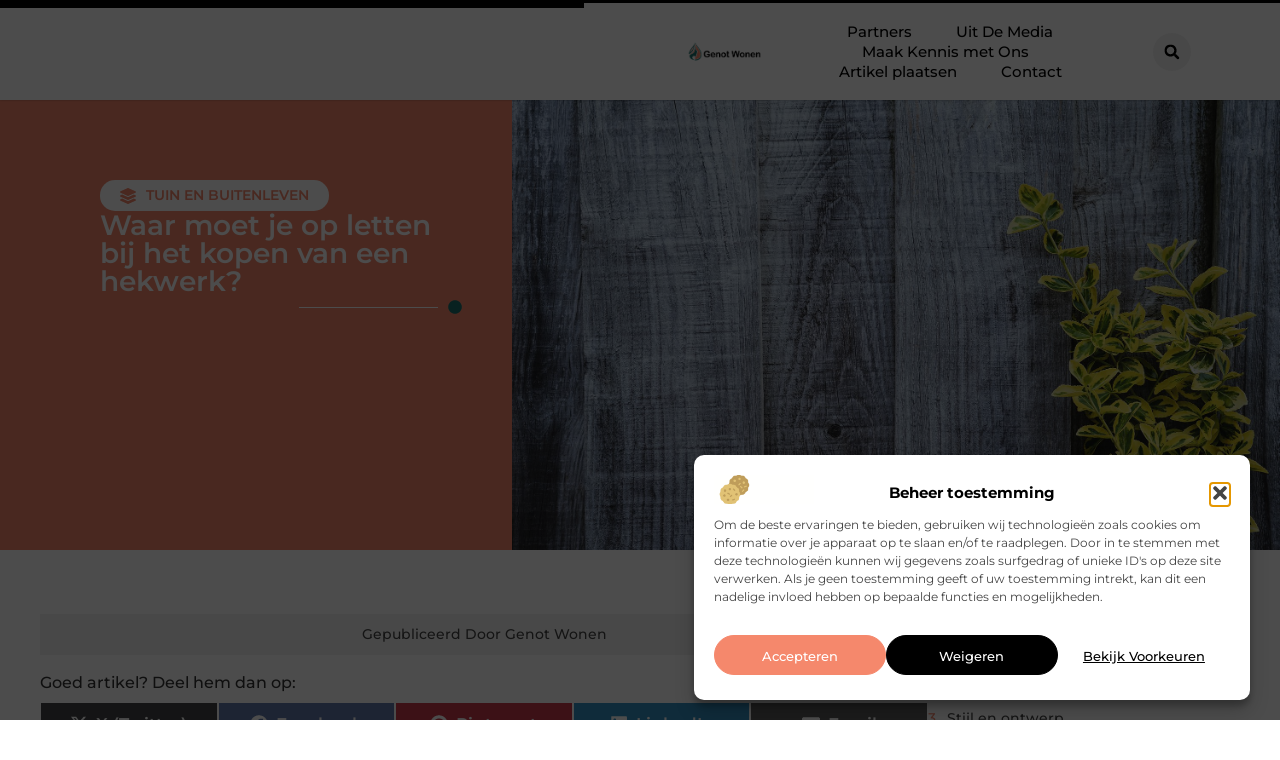

--- FILE ---
content_type: text/html; charset=UTF-8
request_url: https://genotwonen.nl/tuin-en-buitenleven/waar-moet-je-op-letten-bij-het-kopen-van-een-hekwerk/
body_size: 33687
content:
<!doctype html>
<html lang="nl-NL" prefix="og: https://ogp.me/ns#">
<head>
	<meta charset="UTF-8">
	<meta name="viewport" content="width=device-width, initial-scale=1">
	<link rel="profile" href="https://gmpg.org/xfn/11">
	
<!-- Search Engine Optimization door Rank Math - https://rankmath.com/ -->
<title>Waar moet je op letten bij het kopen van een hekwerk? &bull; Genot Wonen</title>
<meta name="description" content="Met een hekwerk vergroot je de veiligheid rondom je tuin en woning. Het kan ook dienst doen als een extra beveiliging rondom jouw bedrijfspand. Wil je een"/>
<meta name="robots" content="follow, index, max-snippet:-1, max-video-preview:-1, max-image-preview:large"/>
<link rel="canonical" href="https://genotwonen.nl/tuin-en-buitenleven/waar-moet-je-op-letten-bij-het-kopen-van-een-hekwerk/" />
<meta property="og:locale" content="nl_NL" />
<meta property="og:type" content="article" />
<meta property="og:title" content="Waar moet je op letten bij het kopen van een hekwerk? &bull; Genot Wonen" />
<meta property="og:description" content="Met een hekwerk vergroot je de veiligheid rondom je tuin en woning. Het kan ook dienst doen als een extra beveiliging rondom jouw bedrijfspand. Wil je een" />
<meta property="og:url" content="https://genotwonen.nl/tuin-en-buitenleven/waar-moet-je-op-letten-bij-het-kopen-van-een-hekwerk/" />
<meta property="og:site_name" content="Genot Wonen" />
<meta property="article:section" content="Tuin en buitenleven" />
<meta property="og:updated_time" content="2023-11-20T10:58:27+00:00" />
<meta property="article:published_time" content="2023-11-20T10:58:16+00:00" />
<meta property="article:modified_time" content="2023-11-20T10:58:27+00:00" />
<meta name="twitter:card" content="summary_large_image" />
<meta name="twitter:title" content="Waar moet je op letten bij het kopen van een hekwerk? &bull; Genot Wonen" />
<meta name="twitter:description" content="Met een hekwerk vergroot je de veiligheid rondom je tuin en woning. Het kan ook dienst doen als een extra beveiliging rondom jouw bedrijfspand. Wil je een" />
<script type="application/ld+json" class="rank-math-schema">{"@context":"https://schema.org","@graph":[{"@type":"Organization","@id":"https://genotwonen.nl/#organization","name":"genotwonen","url":"https://genotwonen.nl","logo":{"@type":"ImageObject","@id":"https://genotwonen.nl/#logo","url":"https://genotwonen.nl/wp-content/uploads/2021/09/cropped-1.genotwonen.nl-Logo-355x159px.png","contentUrl":"https://genotwonen.nl/wp-content/uploads/2021/09/cropped-1.genotwonen.nl-Logo-355x159px.png","caption":"Genot Wonen","inLanguage":"nl-NL","width":"355","height":"94"}},{"@type":"WebSite","@id":"https://genotwonen.nl/#website","url":"https://genotwonen.nl","name":"Genot Wonen","alternateName":"genotwonen.nl","publisher":{"@id":"https://genotwonen.nl/#organization"},"inLanguage":"nl-NL"},{"@type":"ImageObject","@id":"https://genotwonen.nl/wp-content/uploads/2023/11/133449514611848747_b6794a83-54ff-4d2f-adf8-9f758e62c3e6_waar_op_letten_bij_aanschaffen_hekwerk.jpg","url":"https://genotwonen.nl/wp-content/uploads/2023/11/133449514611848747_b6794a83-54ff-4d2f-adf8-9f758e62c3e6_waar_op_letten_bij_aanschaffen_hekwerk.jpg","width":"200","height":"200","inLanguage":"nl-NL"},{"@type":"BreadcrumbList","@id":"https://genotwonen.nl/tuin-en-buitenleven/waar-moet-je-op-letten-bij-het-kopen-van-een-hekwerk/#breadcrumb","itemListElement":[{"@type":"ListItem","position":"1","item":{"@id":"https://genotwonen.nl/","name":"Home"}},{"@type":"ListItem","position":"2","item":{"@id":"https://genotwonen.nl/tuin-en-buitenleven/waar-moet-je-op-letten-bij-het-kopen-van-een-hekwerk/","name":"Waar moet je op letten bij het kopen van een hekwerk?"}}]},{"@type":"WebPage","@id":"https://genotwonen.nl/tuin-en-buitenleven/waar-moet-je-op-letten-bij-het-kopen-van-een-hekwerk/#webpage","url":"https://genotwonen.nl/tuin-en-buitenleven/waar-moet-je-op-letten-bij-het-kopen-van-een-hekwerk/","name":"Waar moet je op letten bij het kopen van een hekwerk? &bull; Genot Wonen","datePublished":"2023-11-20T10:58:16+00:00","dateModified":"2023-11-20T10:58:27+00:00","isPartOf":{"@id":"https://genotwonen.nl/#website"},"primaryImageOfPage":{"@id":"https://genotwonen.nl/wp-content/uploads/2023/11/133449514611848747_b6794a83-54ff-4d2f-adf8-9f758e62c3e6_waar_op_letten_bij_aanschaffen_hekwerk.jpg"},"inLanguage":"nl-NL","breadcrumb":{"@id":"https://genotwonen.nl/tuin-en-buitenleven/waar-moet-je-op-letten-bij-het-kopen-van-een-hekwerk/#breadcrumb"}},{"@type":"Person","@id":"https://genotwonen.nl/tuin-en-buitenleven/waar-moet-je-op-letten-bij-het-kopen-van-een-hekwerk/#author","image":{"@type":"ImageObject","@id":"https://secure.gravatar.com/avatar/?s=96&amp;d=mm&amp;r=g","url":"https://secure.gravatar.com/avatar/?s=96&amp;d=mm&amp;r=g","inLanguage":"nl-NL"},"worksFor":{"@id":"https://genotwonen.nl/#organization"}},{"@type":"BlogPosting","headline":"Waar moet je op letten bij het kopen van een hekwerk? &bull; Genot Wonen","datePublished":"2023-11-20T10:58:16+00:00","dateModified":"2023-11-20T10:58:27+00:00","author":{"@id":"https://genotwonen.nl/tuin-en-buitenleven/waar-moet-je-op-letten-bij-het-kopen-van-een-hekwerk/#author"},"publisher":{"@id":"https://genotwonen.nl/#organization"},"description":"Met een hekwerk vergroot je de veiligheid rondom je tuin en woning. Het kan ook dienst doen als een extra beveiliging rondom jouw bedrijfspand. Wil je een","name":"Waar moet je op letten bij het kopen van een hekwerk? &bull; Genot Wonen","@id":"https://genotwonen.nl/tuin-en-buitenleven/waar-moet-je-op-letten-bij-het-kopen-van-een-hekwerk/#richSnippet","isPartOf":{"@id":"https://genotwonen.nl/tuin-en-buitenleven/waar-moet-je-op-letten-bij-het-kopen-van-een-hekwerk/#webpage"},"image":{"@id":"https://genotwonen.nl/wp-content/uploads/2023/11/133449514611848747_b6794a83-54ff-4d2f-adf8-9f758e62c3e6_waar_op_letten_bij_aanschaffen_hekwerk.jpg"},"inLanguage":"nl-NL","mainEntityOfPage":{"@id":"https://genotwonen.nl/tuin-en-buitenleven/waar-moet-je-op-letten-bij-het-kopen-van-een-hekwerk/#webpage"}}]}</script>
<!-- /Rank Math WordPress SEO plugin -->

<link rel="alternate" title="oEmbed (JSON)" type="application/json+oembed" href="https://genotwonen.nl/wp-json/oembed/1.0/embed?url=https%3A%2F%2Fgenotwonen.nl%2Ftuin-en-buitenleven%2Fwaar-moet-je-op-letten-bij-het-kopen-van-een-hekwerk%2F" />
<link rel="alternate" title="oEmbed (XML)" type="text/xml+oembed" href="https://genotwonen.nl/wp-json/oembed/1.0/embed?url=https%3A%2F%2Fgenotwonen.nl%2Ftuin-en-buitenleven%2Fwaar-moet-je-op-letten-bij-het-kopen-van-een-hekwerk%2F&#038;format=xml" />
<style id='wp-img-auto-sizes-contain-inline-css'>
img:is([sizes=auto i],[sizes^="auto," i]){contain-intrinsic-size:3000px 1500px}
/*# sourceURL=wp-img-auto-sizes-contain-inline-css */
</style>
<link rel='stylesheet' id='colorboxstyle-css' href='https://genotwonen.nl/wp-content/plugins/link-library/colorbox/colorbox.css?ver=6.9' media='all' />
<style id='wp-emoji-styles-inline-css'>

	img.wp-smiley, img.emoji {
		display: inline !important;
		border: none !important;
		box-shadow: none !important;
		height: 1em !important;
		width: 1em !important;
		margin: 0 0.07em !important;
		vertical-align: -0.1em !important;
		background: none !important;
		padding: 0 !important;
	}
/*# sourceURL=wp-emoji-styles-inline-css */
</style>
<link rel='stylesheet' id='wp-block-library-css' href='https://genotwonen.nl/wp-includes/css/dist/block-library/style.min.css?ver=6.9' media='all' />
<style id='global-styles-inline-css'>
:root{--wp--preset--aspect-ratio--square: 1;--wp--preset--aspect-ratio--4-3: 4/3;--wp--preset--aspect-ratio--3-4: 3/4;--wp--preset--aspect-ratio--3-2: 3/2;--wp--preset--aspect-ratio--2-3: 2/3;--wp--preset--aspect-ratio--16-9: 16/9;--wp--preset--aspect-ratio--9-16: 9/16;--wp--preset--color--black: #000000;--wp--preset--color--cyan-bluish-gray: #abb8c3;--wp--preset--color--white: #ffffff;--wp--preset--color--pale-pink: #f78da7;--wp--preset--color--vivid-red: #cf2e2e;--wp--preset--color--luminous-vivid-orange: #ff6900;--wp--preset--color--luminous-vivid-amber: #fcb900;--wp--preset--color--light-green-cyan: #7bdcb5;--wp--preset--color--vivid-green-cyan: #00d084;--wp--preset--color--pale-cyan-blue: #8ed1fc;--wp--preset--color--vivid-cyan-blue: #0693e3;--wp--preset--color--vivid-purple: #9b51e0;--wp--preset--gradient--vivid-cyan-blue-to-vivid-purple: linear-gradient(135deg,rgb(6,147,227) 0%,rgb(155,81,224) 100%);--wp--preset--gradient--light-green-cyan-to-vivid-green-cyan: linear-gradient(135deg,rgb(122,220,180) 0%,rgb(0,208,130) 100%);--wp--preset--gradient--luminous-vivid-amber-to-luminous-vivid-orange: linear-gradient(135deg,rgb(252,185,0) 0%,rgb(255,105,0) 100%);--wp--preset--gradient--luminous-vivid-orange-to-vivid-red: linear-gradient(135deg,rgb(255,105,0) 0%,rgb(207,46,46) 100%);--wp--preset--gradient--very-light-gray-to-cyan-bluish-gray: linear-gradient(135deg,rgb(238,238,238) 0%,rgb(169,184,195) 100%);--wp--preset--gradient--cool-to-warm-spectrum: linear-gradient(135deg,rgb(74,234,220) 0%,rgb(151,120,209) 20%,rgb(207,42,186) 40%,rgb(238,44,130) 60%,rgb(251,105,98) 80%,rgb(254,248,76) 100%);--wp--preset--gradient--blush-light-purple: linear-gradient(135deg,rgb(255,206,236) 0%,rgb(152,150,240) 100%);--wp--preset--gradient--blush-bordeaux: linear-gradient(135deg,rgb(254,205,165) 0%,rgb(254,45,45) 50%,rgb(107,0,62) 100%);--wp--preset--gradient--luminous-dusk: linear-gradient(135deg,rgb(255,203,112) 0%,rgb(199,81,192) 50%,rgb(65,88,208) 100%);--wp--preset--gradient--pale-ocean: linear-gradient(135deg,rgb(255,245,203) 0%,rgb(182,227,212) 50%,rgb(51,167,181) 100%);--wp--preset--gradient--electric-grass: linear-gradient(135deg,rgb(202,248,128) 0%,rgb(113,206,126) 100%);--wp--preset--gradient--midnight: linear-gradient(135deg,rgb(2,3,129) 0%,rgb(40,116,252) 100%);--wp--preset--font-size--small: 13px;--wp--preset--font-size--medium: 20px;--wp--preset--font-size--large: 36px;--wp--preset--font-size--x-large: 42px;--wp--preset--spacing--20: 0.44rem;--wp--preset--spacing--30: 0.67rem;--wp--preset--spacing--40: 1rem;--wp--preset--spacing--50: 1.5rem;--wp--preset--spacing--60: 2.25rem;--wp--preset--spacing--70: 3.38rem;--wp--preset--spacing--80: 5.06rem;--wp--preset--shadow--natural: 6px 6px 9px rgba(0, 0, 0, 0.2);--wp--preset--shadow--deep: 12px 12px 50px rgba(0, 0, 0, 0.4);--wp--preset--shadow--sharp: 6px 6px 0px rgba(0, 0, 0, 0.2);--wp--preset--shadow--outlined: 6px 6px 0px -3px rgb(255, 255, 255), 6px 6px rgb(0, 0, 0);--wp--preset--shadow--crisp: 6px 6px 0px rgb(0, 0, 0);}:root { --wp--style--global--content-size: 800px;--wp--style--global--wide-size: 1200px; }:where(body) { margin: 0; }.wp-site-blocks > .alignleft { float: left; margin-right: 2em; }.wp-site-blocks > .alignright { float: right; margin-left: 2em; }.wp-site-blocks > .aligncenter { justify-content: center; margin-left: auto; margin-right: auto; }:where(.wp-site-blocks) > * { margin-block-start: 24px; margin-block-end: 0; }:where(.wp-site-blocks) > :first-child { margin-block-start: 0; }:where(.wp-site-blocks) > :last-child { margin-block-end: 0; }:root { --wp--style--block-gap: 24px; }:root :where(.is-layout-flow) > :first-child{margin-block-start: 0;}:root :where(.is-layout-flow) > :last-child{margin-block-end: 0;}:root :where(.is-layout-flow) > *{margin-block-start: 24px;margin-block-end: 0;}:root :where(.is-layout-constrained) > :first-child{margin-block-start: 0;}:root :where(.is-layout-constrained) > :last-child{margin-block-end: 0;}:root :where(.is-layout-constrained) > *{margin-block-start: 24px;margin-block-end: 0;}:root :where(.is-layout-flex){gap: 24px;}:root :where(.is-layout-grid){gap: 24px;}.is-layout-flow > .alignleft{float: left;margin-inline-start: 0;margin-inline-end: 2em;}.is-layout-flow > .alignright{float: right;margin-inline-start: 2em;margin-inline-end: 0;}.is-layout-flow > .aligncenter{margin-left: auto !important;margin-right: auto !important;}.is-layout-constrained > .alignleft{float: left;margin-inline-start: 0;margin-inline-end: 2em;}.is-layout-constrained > .alignright{float: right;margin-inline-start: 2em;margin-inline-end: 0;}.is-layout-constrained > .aligncenter{margin-left: auto !important;margin-right: auto !important;}.is-layout-constrained > :where(:not(.alignleft):not(.alignright):not(.alignfull)){max-width: var(--wp--style--global--content-size);margin-left: auto !important;margin-right: auto !important;}.is-layout-constrained > .alignwide{max-width: var(--wp--style--global--wide-size);}body .is-layout-flex{display: flex;}.is-layout-flex{flex-wrap: wrap;align-items: center;}.is-layout-flex > :is(*, div){margin: 0;}body .is-layout-grid{display: grid;}.is-layout-grid > :is(*, div){margin: 0;}body{padding-top: 0px;padding-right: 0px;padding-bottom: 0px;padding-left: 0px;}a:where(:not(.wp-element-button)){text-decoration: underline;}:root :where(.wp-element-button, .wp-block-button__link){background-color: #32373c;border-width: 0;color: #fff;font-family: inherit;font-size: inherit;font-style: inherit;font-weight: inherit;letter-spacing: inherit;line-height: inherit;padding-top: calc(0.667em + 2px);padding-right: calc(1.333em + 2px);padding-bottom: calc(0.667em + 2px);padding-left: calc(1.333em + 2px);text-decoration: none;text-transform: inherit;}.has-black-color{color: var(--wp--preset--color--black) !important;}.has-cyan-bluish-gray-color{color: var(--wp--preset--color--cyan-bluish-gray) !important;}.has-white-color{color: var(--wp--preset--color--white) !important;}.has-pale-pink-color{color: var(--wp--preset--color--pale-pink) !important;}.has-vivid-red-color{color: var(--wp--preset--color--vivid-red) !important;}.has-luminous-vivid-orange-color{color: var(--wp--preset--color--luminous-vivid-orange) !important;}.has-luminous-vivid-amber-color{color: var(--wp--preset--color--luminous-vivid-amber) !important;}.has-light-green-cyan-color{color: var(--wp--preset--color--light-green-cyan) !important;}.has-vivid-green-cyan-color{color: var(--wp--preset--color--vivid-green-cyan) !important;}.has-pale-cyan-blue-color{color: var(--wp--preset--color--pale-cyan-blue) !important;}.has-vivid-cyan-blue-color{color: var(--wp--preset--color--vivid-cyan-blue) !important;}.has-vivid-purple-color{color: var(--wp--preset--color--vivid-purple) !important;}.has-black-background-color{background-color: var(--wp--preset--color--black) !important;}.has-cyan-bluish-gray-background-color{background-color: var(--wp--preset--color--cyan-bluish-gray) !important;}.has-white-background-color{background-color: var(--wp--preset--color--white) !important;}.has-pale-pink-background-color{background-color: var(--wp--preset--color--pale-pink) !important;}.has-vivid-red-background-color{background-color: var(--wp--preset--color--vivid-red) !important;}.has-luminous-vivid-orange-background-color{background-color: var(--wp--preset--color--luminous-vivid-orange) !important;}.has-luminous-vivid-amber-background-color{background-color: var(--wp--preset--color--luminous-vivid-amber) !important;}.has-light-green-cyan-background-color{background-color: var(--wp--preset--color--light-green-cyan) !important;}.has-vivid-green-cyan-background-color{background-color: var(--wp--preset--color--vivid-green-cyan) !important;}.has-pale-cyan-blue-background-color{background-color: var(--wp--preset--color--pale-cyan-blue) !important;}.has-vivid-cyan-blue-background-color{background-color: var(--wp--preset--color--vivid-cyan-blue) !important;}.has-vivid-purple-background-color{background-color: var(--wp--preset--color--vivid-purple) !important;}.has-black-border-color{border-color: var(--wp--preset--color--black) !important;}.has-cyan-bluish-gray-border-color{border-color: var(--wp--preset--color--cyan-bluish-gray) !important;}.has-white-border-color{border-color: var(--wp--preset--color--white) !important;}.has-pale-pink-border-color{border-color: var(--wp--preset--color--pale-pink) !important;}.has-vivid-red-border-color{border-color: var(--wp--preset--color--vivid-red) !important;}.has-luminous-vivid-orange-border-color{border-color: var(--wp--preset--color--luminous-vivid-orange) !important;}.has-luminous-vivid-amber-border-color{border-color: var(--wp--preset--color--luminous-vivid-amber) !important;}.has-light-green-cyan-border-color{border-color: var(--wp--preset--color--light-green-cyan) !important;}.has-vivid-green-cyan-border-color{border-color: var(--wp--preset--color--vivid-green-cyan) !important;}.has-pale-cyan-blue-border-color{border-color: var(--wp--preset--color--pale-cyan-blue) !important;}.has-vivid-cyan-blue-border-color{border-color: var(--wp--preset--color--vivid-cyan-blue) !important;}.has-vivid-purple-border-color{border-color: var(--wp--preset--color--vivid-purple) !important;}.has-vivid-cyan-blue-to-vivid-purple-gradient-background{background: var(--wp--preset--gradient--vivid-cyan-blue-to-vivid-purple) !important;}.has-light-green-cyan-to-vivid-green-cyan-gradient-background{background: var(--wp--preset--gradient--light-green-cyan-to-vivid-green-cyan) !important;}.has-luminous-vivid-amber-to-luminous-vivid-orange-gradient-background{background: var(--wp--preset--gradient--luminous-vivid-amber-to-luminous-vivid-orange) !important;}.has-luminous-vivid-orange-to-vivid-red-gradient-background{background: var(--wp--preset--gradient--luminous-vivid-orange-to-vivid-red) !important;}.has-very-light-gray-to-cyan-bluish-gray-gradient-background{background: var(--wp--preset--gradient--very-light-gray-to-cyan-bluish-gray) !important;}.has-cool-to-warm-spectrum-gradient-background{background: var(--wp--preset--gradient--cool-to-warm-spectrum) !important;}.has-blush-light-purple-gradient-background{background: var(--wp--preset--gradient--blush-light-purple) !important;}.has-blush-bordeaux-gradient-background{background: var(--wp--preset--gradient--blush-bordeaux) !important;}.has-luminous-dusk-gradient-background{background: var(--wp--preset--gradient--luminous-dusk) !important;}.has-pale-ocean-gradient-background{background: var(--wp--preset--gradient--pale-ocean) !important;}.has-electric-grass-gradient-background{background: var(--wp--preset--gradient--electric-grass) !important;}.has-midnight-gradient-background{background: var(--wp--preset--gradient--midnight) !important;}.has-small-font-size{font-size: var(--wp--preset--font-size--small) !important;}.has-medium-font-size{font-size: var(--wp--preset--font-size--medium) !important;}.has-large-font-size{font-size: var(--wp--preset--font-size--large) !important;}.has-x-large-font-size{font-size: var(--wp--preset--font-size--x-large) !important;}
:root :where(.wp-block-pullquote){font-size: 1.5em;line-height: 1.6;}
/*# sourceURL=global-styles-inline-css */
</style>
<link rel='stylesheet' id='thumbs_rating_styles-css' href='https://genotwonen.nl/wp-content/plugins/link-library/upvote-downvote/css/style.css?ver=1.0.0' media='all' />
<link rel='stylesheet' id='scriptlesssocialsharing-css' href='https://genotwonen.nl/wp-content/plugins/scriptless-social-sharing/includes/css/scriptlesssocialsharing-style.css?ver=3.3.1' media='all' />
<style id='scriptlesssocialsharing-inline-css'>
.scriptlesssocialsharing__buttons a.button { padding: 12px; flex: 1; }@media only screen and (max-width: 767px) { .scriptlesssocialsharing .sss-name { position: absolute; clip: rect(1px, 1px, 1px, 1px); height: 1px; width: 1px; border: 0; overflow: hidden; } }
/*# sourceURL=scriptlesssocialsharing-inline-css */
</style>
<link rel='stylesheet' id='cmplz-general-css' href='https://genotwonen.nl/wp-content/plugins/complianz-gdpr/assets/css/cookieblocker.min.css?ver=1741710170' media='all' />
<link rel='stylesheet' id='hello-elementor-css' href='https://genotwonen.nl/wp-content/themes/hello-elementor/assets/css/reset.css?ver=3.4.4' media='all' />
<link rel='stylesheet' id='hello-elementor-theme-style-css' href='https://genotwonen.nl/wp-content/themes/hello-elementor/assets/css/theme.css?ver=3.4.4' media='all' />
<link rel='stylesheet' id='hello-elementor-header-footer-css' href='https://genotwonen.nl/wp-content/themes/hello-elementor/assets/css/header-footer.css?ver=3.4.4' media='all' />
<link rel='stylesheet' id='elementor-frontend-css' href='https://genotwonen.nl/wp-content/plugins/elementor/assets/css/frontend.min.css?ver=3.34.1' media='all' />
<link rel='stylesheet' id='elementor-post-4624-css' href='https://genotwonen.nl/wp-content/uploads/elementor/css/post-4624.css?ver=1768805654' media='all' />
<link rel='stylesheet' id='widget-progress-tracker-css' href='https://genotwonen.nl/wp-content/plugins/elementor-pro/assets/css/widget-progress-tracker.min.css?ver=3.29.2' media='all' />
<link rel='stylesheet' id='e-animation-grow-css' href='https://genotwonen.nl/wp-content/plugins/elementor/assets/lib/animations/styles/e-animation-grow.min.css?ver=3.34.1' media='all' />
<link rel='stylesheet' id='widget-image-css' href='https://genotwonen.nl/wp-content/plugins/elementor/assets/css/widget-image.min.css?ver=3.34.1' media='all' />
<link rel='stylesheet' id='widget-nav-menu-css' href='https://genotwonen.nl/wp-content/plugins/elementor-pro/assets/css/widget-nav-menu.min.css?ver=3.29.2' media='all' />
<link rel='stylesheet' id='widget-search-form-css' href='https://genotwonen.nl/wp-content/plugins/elementor-pro/assets/css/widget-search-form.min.css?ver=3.29.2' media='all' />
<link rel='stylesheet' id='e-motion-fx-css' href='https://genotwonen.nl/wp-content/plugins/elementor-pro/assets/css/modules/motion-fx.min.css?ver=3.29.2' media='all' />
<link rel='stylesheet' id='e-sticky-css' href='https://genotwonen.nl/wp-content/plugins/elementor-pro/assets/css/modules/sticky.min.css?ver=3.29.2' media='all' />
<link rel='stylesheet' id='widget-heading-css' href='https://genotwonen.nl/wp-content/plugins/elementor/assets/css/widget-heading.min.css?ver=3.34.1' media='all' />
<link rel='stylesheet' id='e-animation-wobble-horizontal-css' href='https://genotwonen.nl/wp-content/plugins/elementor/assets/lib/animations/styles/e-animation-wobble-horizontal.min.css?ver=3.34.1' media='all' />
<link rel='stylesheet' id='e-animation-fadeInUp-css' href='https://genotwonen.nl/wp-content/plugins/elementor/assets/lib/animations/styles/fadeInUp.min.css?ver=3.34.1' media='all' />
<link rel='stylesheet' id='swiper-css' href='https://genotwonen.nl/wp-content/plugins/elementor/assets/lib/swiper/v8/css/swiper.min.css?ver=8.4.5' media='all' />
<link rel='stylesheet' id='e-swiper-css' href='https://genotwonen.nl/wp-content/plugins/elementor/assets/css/conditionals/e-swiper.min.css?ver=3.34.1' media='all' />
<link rel='stylesheet' id='widget-post-info-css' href='https://genotwonen.nl/wp-content/plugins/elementor-pro/assets/css/widget-post-info.min.css?ver=3.29.2' media='all' />
<link rel='stylesheet' id='widget-icon-list-css' href='https://genotwonen.nl/wp-content/plugins/elementor/assets/css/widget-icon-list.min.css?ver=3.34.1' media='all' />
<link rel='stylesheet' id='widget-divider-css' href='https://genotwonen.nl/wp-content/plugins/elementor/assets/css/widget-divider.min.css?ver=3.34.1' media='all' />
<link rel='stylesheet' id='widget-spacer-css' href='https://genotwonen.nl/wp-content/plugins/elementor/assets/css/widget-spacer.min.css?ver=3.34.1' media='all' />
<link rel='stylesheet' id='widget-loop-common-css' href='https://genotwonen.nl/wp-content/plugins/elementor-pro/assets/css/widget-loop-common.min.css?ver=3.29.2' media='all' />
<link rel='stylesheet' id='widget-loop-grid-css' href='https://genotwonen.nl/wp-content/plugins/elementor-pro/assets/css/widget-loop-grid.min.css?ver=3.29.2' media='all' />
<link rel='stylesheet' id='widget-table-of-contents-css' href='https://genotwonen.nl/wp-content/plugins/elementor-pro/assets/css/widget-table-of-contents.min.css?ver=3.29.2' media='all' />
<link rel='stylesheet' id='widget-posts-css' href='https://genotwonen.nl/wp-content/plugins/elementor-pro/assets/css/widget-posts.min.css?ver=3.29.2' media='all' />
<link rel='stylesheet' id='e-animation-shrink-css' href='https://genotwonen.nl/wp-content/plugins/elementor/assets/lib/animations/styles/e-animation-shrink.min.css?ver=3.34.1' media='all' />
<link rel='stylesheet' id='elementor-post-5077-css' href='https://genotwonen.nl/wp-content/uploads/elementor/css/post-5077.css?ver=1768805655' media='all' />
<link rel='stylesheet' id='elementor-post-5080-css' href='https://genotwonen.nl/wp-content/uploads/elementor/css/post-5080.css?ver=1768805655' media='all' />
<link rel='stylesheet' id='elementor-post-5084-css' href='https://genotwonen.nl/wp-content/uploads/elementor/css/post-5084.css?ver=1768805655' media='all' />
<link rel='stylesheet' id='elementor-gf-local-montserrat-css' href='https://genotwonen.nl/wp-content/uploads/elementor/google-fonts/css/montserrat.css?ver=1750306461' media='all' />
<script src="https://genotwonen.nl/wp-includes/js/jquery/jquery.min.js?ver=3.7.1" id="jquery-core-js"></script>
<script src="https://genotwonen.nl/wp-includes/js/jquery/jquery-migrate.min.js?ver=3.4.1" id="jquery-migrate-js"></script>
<script src="https://genotwonen.nl/wp-content/plugins/link-library/colorbox/jquery.colorbox-min.js?ver=1.3.9" id="colorbox-js"></script>
<script id="thumbs_rating_scripts-js-extra">
var thumbs_rating_ajax = {"ajax_url":"https://genotwonen.nl/wp-admin/admin-ajax.php","nonce":"3f11b7f3de"};
//# sourceURL=thumbs_rating_scripts-js-extra
</script>
<script src="https://genotwonen.nl/wp-content/plugins/link-library/upvote-downvote/js/general.js?ver=4.0.1" id="thumbs_rating_scripts-js"></script>
<link rel="https://api.w.org/" href="https://genotwonen.nl/wp-json/" /><link rel="alternate" title="JSON" type="application/json" href="https://genotwonen.nl/wp-json/wp/v2/posts/1756" /><link rel="EditURI" type="application/rsd+xml" title="RSD" href="https://genotwonen.nl/xmlrpc.php?rsd" />
<meta name="generator" content="WordPress 6.9" />
<link rel='shortlink' href='https://genotwonen.nl/?p=1756' />
<script type="text/javascript">//<![CDATA[
  function external_links_in_new_windows_loop() {
    if (!document.links) {
      document.links = document.getElementsByTagName('a');
    }
    var change_link = false;
    var force = '';
    var ignore = '';

    for (var t=0; t<document.links.length; t++) {
      var all_links = document.links[t];
      change_link = false;
      
      if(document.links[t].hasAttribute('onClick') == false) {
        // forced if the address starts with http (or also https), but does not link to the current domain
        if(all_links.href.search(/^http/) != -1 && all_links.href.search('genotwonen.nl') == -1 && all_links.href.search(/^#/) == -1) {
          // console.log('Changed ' + all_links.href);
          change_link = true;
        }
          
        if(force != '' && all_links.href.search(force) != -1) {
          // forced
          // console.log('force ' + all_links.href);
          change_link = true;
        }
        
        if(ignore != '' && all_links.href.search(ignore) != -1) {
          // console.log('ignore ' + all_links.href);
          // ignored
          change_link = false;
        }

        if(change_link == true) {
          // console.log('Changed ' + all_links.href);
          document.links[t].setAttribute('onClick', 'javascript:window.open(\'' + all_links.href.replace(/'/g, '') + '\', \'_blank\', \'noopener\'); return false;');
          document.links[t].removeAttribute('target');
        }
      }
    }
  }
  
  // Load
  function external_links_in_new_windows_load(func)
  {  
    var oldonload = window.onload;
    if (typeof window.onload != 'function'){
      window.onload = func;
    } else {
      window.onload = function(){
        oldonload();
        func();
      }
    }
  }

  external_links_in_new_windows_load(external_links_in_new_windows_loop);
  //]]></script>

			<style>.cmplz-hidden {
					display: none !important;
				}</style><meta name="generator" content="Elementor 3.34.1; features: e_font_icon_svg, additional_custom_breakpoints; settings: css_print_method-external, google_font-enabled, font_display-swap">
			<style>
				.e-con.e-parent:nth-of-type(n+4):not(.e-lazyloaded):not(.e-no-lazyload),
				.e-con.e-parent:nth-of-type(n+4):not(.e-lazyloaded):not(.e-no-lazyload) * {
					background-image: none !important;
				}
				@media screen and (max-height: 1024px) {
					.e-con.e-parent:nth-of-type(n+3):not(.e-lazyloaded):not(.e-no-lazyload),
					.e-con.e-parent:nth-of-type(n+3):not(.e-lazyloaded):not(.e-no-lazyload) * {
						background-image: none !important;
					}
				}
				@media screen and (max-height: 640px) {
					.e-con.e-parent:nth-of-type(n+2):not(.e-lazyloaded):not(.e-no-lazyload),
					.e-con.e-parent:nth-of-type(n+2):not(.e-lazyloaded):not(.e-no-lazyload) * {
						background-image: none !important;
					}
				}
			</style>
			<link rel="icon" href="https://genotwonen.nl/wp-content/uploads/2021/09/cropped-0.genotwonen.nl-icon-150x150-px-32x32.png" sizes="32x32" />
<link rel="icon" href="https://genotwonen.nl/wp-content/uploads/2021/09/cropped-0.genotwonen.nl-icon-150x150-px-192x192.png" sizes="192x192" />
<link rel="apple-touch-icon" href="https://genotwonen.nl/wp-content/uploads/2021/09/cropped-0.genotwonen.nl-icon-150x150-px-180x180.png" />
<meta name="msapplication-TileImage" content="https://genotwonen.nl/wp-content/uploads/2021/09/cropped-0.genotwonen.nl-icon-150x150-px-270x270.png" />
</head>
<body data-rsssl=1 data-cmplz=1 class="wp-singular post-template-default single single-post postid-1756 single-format-standard wp-custom-logo wp-embed-responsive wp-theme-hello-elementor hello-elementor-default elementor-default elementor-template-full-width elementor-kit-4624 elementor-page-5084">


<a class="skip-link screen-reader-text" href="#content">Ga naar de inhoud</a>

		<header data-elementor-type="header" data-elementor-id="5077" class="elementor elementor-5077 elementor-location-header" data-elementor-post-type="elementor_library">
			<header class="elementor-element elementor-element-130d3b4a top e-con-full e-flex e-con e-parent" data-id="130d3b4a" data-element_type="container" data-settings="{&quot;background_background&quot;:&quot;classic&quot;,&quot;sticky&quot;:&quot;top&quot;,&quot;sticky_on&quot;:[&quot;desktop&quot;,&quot;tablet&quot;,&quot;mobile&quot;],&quot;sticky_offset&quot;:0,&quot;sticky_effects_offset&quot;:0,&quot;sticky_anchor_link_offset&quot;:0}">
		<div class="elementor-element elementor-element-3c2f0379 e-con-full e-flex e-con e-child" data-id="3c2f0379" data-element_type="container">
				<div class="elementor-element elementor-element-92b8ba2 elementor-widget elementor-widget-progress-tracker" data-id="92b8ba2" data-element_type="widget" data-settings="{&quot;type&quot;:&quot;horizontal&quot;,&quot;relative_to&quot;:&quot;entire_page&quot;,&quot;percentage&quot;:&quot;no&quot;}" data-widget_type="progress-tracker.default">
				<div class="elementor-widget-container">
					
		<div class="elementor-scrolling-tracker elementor-scrolling-tracker-horizontal elementor-scrolling-tracker-alignment-">
						<div class="current-progress">
					<div class="current-progress-percentage"></div>
				</div>
				</div>
						</div>
				</div>
				</div>
		<div class="elementor-element elementor-element-1abde5a7 e-con-full e-flex e-con e-child" data-id="1abde5a7" data-element_type="container">
		<nav class="elementor-element elementor-element-23611390 e-con-full e-flex e-con e-child" data-id="23611390" data-element_type="container">
				<div class="elementor-element elementor-element-b91b895 elementor-widget__width-initial elementor-widget elementor-widget-theme-site-logo elementor-widget-image" data-id="b91b895" data-element_type="widget" data-widget_type="theme-site-logo.default">
				<div class="elementor-widget-container">
											<a href="https://genotwonen.nl">
			<img fetchpriority="high" width="355" height="159" src="https://genotwonen.nl/wp-content/uploads/2021/09/1.genotwonen.nl-Logo-355x159px.png" class="elementor-animation-grow attachment-full size-full wp-image-1181" alt="" srcset="https://genotwonen.nl/wp-content/uploads/2021/09/1.genotwonen.nl-Logo-355x159px.png 355w, https://genotwonen.nl/wp-content/uploads/2021/09/1.genotwonen.nl-Logo-355x159px-300x134.png 300w" sizes="(max-width: 355px) 100vw, 355px" />				</a>
											</div>
				</div>
				<div class="elementor-element elementor-element-23195bcb elementor-nav-menu--stretch elementor-nav-menu__align-center elementor-nav-menu__text-align-center elementor-widget-tablet__width-initial elementor-widget__width-initial elementor-nav-menu--dropdown-tablet elementor-nav-menu--toggle elementor-nav-menu--burger elementor-widget elementor-widget-nav-menu" data-id="23195bcb" data-element_type="widget" data-settings="{&quot;full_width&quot;:&quot;stretch&quot;,&quot;submenu_icon&quot;:{&quot;value&quot;:&quot;&lt;i class=\&quot;\&quot;&gt;&lt;\/i&gt;&quot;,&quot;library&quot;:&quot;&quot;},&quot;layout&quot;:&quot;horizontal&quot;,&quot;toggle&quot;:&quot;burger&quot;}" data-widget_type="nav-menu.default">
				<div class="elementor-widget-container">
								<nav aria-label="Menu" class="elementor-nav-menu--main elementor-nav-menu__container elementor-nav-menu--layout-horizontal e--pointer-text e--animation-grow">
				<ul id="menu-1-23195bcb" class="elementor-nav-menu"><li class="menu-item menu-item-type-post_type menu-item-object-page menu-item-1078"><a href="https://genotwonen.nl/partners/" class="elementor-item">Partners</a></li>
<li class="menu-item menu-item-type-custom menu-item-object-custom menu-item-4082"><a href="/category/media/" class="elementor-item">Uit De Media</a></li>
<li class="menu-item menu-item-type-custom menu-item-object-custom menu-item-has-children menu-item-5114"><a href="#" class="elementor-item elementor-item-anchor">Maak Kennis met Ons</a>
<ul class="sub-menu elementor-nav-menu--dropdown">
	<li class="menu-item menu-item-type-post_type menu-item-object-page menu-item-5106"><a href="https://genotwonen.nl/over-ons/" class="elementor-sub-item">Over ons</a></li>
	<li class="menu-item menu-item-type-post_type menu-item-object-page menu-item-5105"><a href="https://genotwonen.nl/ons-team/" class="elementor-sub-item">Ons team</a></li>
</ul>
</li>
<li class="menu-item menu-item-type-post_type menu-item-object-page menu-item-5107"><a href="https://genotwonen.nl/artikel-plaatsen/" class="elementor-item">Artikel plaatsen</a></li>
<li class="menu-item menu-item-type-post_type menu-item-object-page menu-item-5108"><a href="https://genotwonen.nl/contact/" class="elementor-item">Contact</a></li>
</ul>			</nav>
					<div class="elementor-menu-toggle" role="button" tabindex="0" aria-label="Menu toggle" aria-expanded="false">
			<span class="elementor-menu-toggle__icon--open"><svg xmlns="http://www.w3.org/2000/svg" id="fcd95e07-8bd7-469f-808c-4bea57f73182" data-name="Layer 1" width="33.2114" height="12.6055" viewBox="0 0 33.2114 12.6055"><rect x="0.106" width="33" height="2"></rect><rect x="0.4016" y="9.2498" width="33.1968" height="2.0001" transform="translate(-1.4366 1.4718) rotate(-6.4411)"></rect></svg></span><svg aria-hidden="true" role="presentation" class="elementor-menu-toggle__icon--close e-font-icon-svg e-eicon-close" viewBox="0 0 1000 1000" xmlns="http://www.w3.org/2000/svg"><path d="M742 167L500 408 258 167C246 154 233 150 217 150 196 150 179 158 167 167 154 179 150 196 150 212 150 229 154 242 171 254L408 500 167 742C138 771 138 800 167 829 196 858 225 858 254 829L496 587 738 829C750 842 767 846 783 846 800 846 817 842 829 829 842 817 846 804 846 783 846 767 842 750 829 737L588 500 833 258C863 229 863 200 833 171 804 137 775 137 742 167Z"></path></svg>		</div>
					<nav class="elementor-nav-menu--dropdown elementor-nav-menu__container" aria-hidden="true">
				<ul id="menu-2-23195bcb" class="elementor-nav-menu"><li class="menu-item menu-item-type-post_type menu-item-object-page menu-item-1078"><a href="https://genotwonen.nl/partners/" class="elementor-item" tabindex="-1">Partners</a></li>
<li class="menu-item menu-item-type-custom menu-item-object-custom menu-item-4082"><a href="/category/media/" class="elementor-item" tabindex="-1">Uit De Media</a></li>
<li class="menu-item menu-item-type-custom menu-item-object-custom menu-item-has-children menu-item-5114"><a href="#" class="elementor-item elementor-item-anchor" tabindex="-1">Maak Kennis met Ons</a>
<ul class="sub-menu elementor-nav-menu--dropdown">
	<li class="menu-item menu-item-type-post_type menu-item-object-page menu-item-5106"><a href="https://genotwonen.nl/over-ons/" class="elementor-sub-item" tabindex="-1">Over ons</a></li>
	<li class="menu-item menu-item-type-post_type menu-item-object-page menu-item-5105"><a href="https://genotwonen.nl/ons-team/" class="elementor-sub-item" tabindex="-1">Ons team</a></li>
</ul>
</li>
<li class="menu-item menu-item-type-post_type menu-item-object-page menu-item-5107"><a href="https://genotwonen.nl/artikel-plaatsen/" class="elementor-item" tabindex="-1">Artikel plaatsen</a></li>
<li class="menu-item menu-item-type-post_type menu-item-object-page menu-item-5108"><a href="https://genotwonen.nl/contact/" class="elementor-item" tabindex="-1">Contact</a></li>
</ul>			</nav>
						</div>
				</div>
				</nav>
				<div class="elementor-element elementor-element-75f5e577 elementor-search-form--skin-full_screen elementor-widget__width-initial elementor-widget-mobile__width-initial elementor-widget elementor-widget-search-form" data-id="75f5e577" data-element_type="widget" data-settings="{&quot;skin&quot;:&quot;full_screen&quot;}" data-widget_type="search-form.default">
				<div class="elementor-widget-container">
							<search role="search">
			<form class="elementor-search-form" action="https://genotwonen.nl" method="get">
												<div class="elementor-search-form__toggle" role="button" tabindex="0" aria-label="Zoeken">
					<div class="e-font-icon-svg-container"><svg aria-hidden="true" class="e-font-icon-svg e-fas-search" viewBox="0 0 512 512" xmlns="http://www.w3.org/2000/svg"><path d="M505 442.7L405.3 343c-4.5-4.5-10.6-7-17-7H372c27.6-35.3 44-79.7 44-128C416 93.1 322.9 0 208 0S0 93.1 0 208s93.1 208 208 208c48.3 0 92.7-16.4 128-44v16.3c0 6.4 2.5 12.5 7 17l99.7 99.7c9.4 9.4 24.6 9.4 33.9 0l28.3-28.3c9.4-9.4 9.4-24.6.1-34zM208 336c-70.7 0-128-57.2-128-128 0-70.7 57.2-128 128-128 70.7 0 128 57.2 128 128 0 70.7-57.2 128-128 128z"></path></svg></div>				</div>
								<div class="elementor-search-form__container">
					<label class="elementor-screen-only" for="elementor-search-form-75f5e577">Zoeken</label>

					
					<input id="elementor-search-form-75f5e577" placeholder="" class="elementor-search-form__input" type="search" name="s" value="">
					
					
										<div class="dialog-lightbox-close-button dialog-close-button" role="button" tabindex="0" aria-label="Sluit dit zoekvak.">
						<svg aria-hidden="true" class="e-font-icon-svg e-eicon-close" viewBox="0 0 1000 1000" xmlns="http://www.w3.org/2000/svg"><path d="M742 167L500 408 258 167C246 154 233 150 217 150 196 150 179 158 167 167 154 179 150 196 150 212 150 229 154 242 171 254L408 500 167 742C138 771 138 800 167 829 196 858 225 858 254 829L496 587 738 829C750 842 767 846 783 846 800 846 817 842 829 829 842 817 846 804 846 783 846 767 842 750 829 737L588 500 833 258C863 229 863 200 833 171 804 137 775 137 742 167Z"></path></svg>					</div>
									</div>
			</form>
		</search>
						</div>
				</div>
				</div>
				<div class="elementor-element elementor-element-bd3d928 elementor-align-center elementor-widget__width-auto elementor-fixed elementor-widget elementor-widget-button" data-id="bd3d928" data-element_type="widget" data-settings="{&quot;_position&quot;:&quot;fixed&quot;,&quot;motion_fx_motion_fx_scrolling&quot;:&quot;yes&quot;,&quot;motion_fx_translateY_effect&quot;:&quot;yes&quot;,&quot;motion_fx_translateY_speed&quot;:{&quot;unit&quot;:&quot;px&quot;,&quot;size&quot;:10,&quot;sizes&quot;:[]},&quot;motion_fx_translateY_affectedRange&quot;:{&quot;unit&quot;:&quot;%&quot;,&quot;size&quot;:&quot;&quot;,&quot;sizes&quot;:{&quot;start&quot;:25,&quot;end&quot;:50}},&quot;motion_fx_devices&quot;:[&quot;desktop&quot;,&quot;tablet&quot;,&quot;mobile&quot;]}" data-widget_type="button.default">
				<div class="elementor-widget-container">
									<div class="elementor-button-wrapper">
					<a class="elementor-button elementor-button-link elementor-size-sm" href="#top">
						<span class="elementor-button-content-wrapper">
						<span class="elementor-button-icon">
				<svg xmlns="http://www.w3.org/2000/svg" id="b1773bcb-a373-48c7-9f1d-a048b76ce942" data-name="Layer 1" width="18.1738" height="30.1341" viewBox="0 0 18.1738 30.1341"><title>arrow</title><path d="M17.9182,8.4734,9.6942.25a.8587.8587,0,0,0-1.2113,0L.2616,8.4717a.8482.8482,0,0,0-.261.601L0,9.0874a.8526.8526,0,0,0,.2409.5956.8642.8642,0,0,0,1.23.0027L8.232,2.9239V29.2682a.8566.8566,0,1,0,1.7131,0V2.9239L16.7042,9.683a.8575.8575,0,0,0,1.2113.0214.8462.8462,0,0,0,.2583-.61A.8951.8951,0,0,0,17.9182,8.4734Z" transform="translate(0 0)"></path></svg>			</span>
								</span>
					</a>
				</div>
								</div>
				</div>
				</header>
				</header>
				<div data-elementor-type="single-post" data-elementor-id="5084" class="elementor elementor-5084 elementor-location-single post-1756 post type-post status-publish format-standard has-post-thumbnail hentry category-tuin-en-buitenleven" data-elementor-post-type="elementor_library">
			<section class="elementor-element elementor-element-62338396 e-con-full e-flex e-con e-parent" data-id="62338396" data-element_type="container" data-settings="{&quot;background_background&quot;:&quot;classic&quot;}">
		<div class="elementor-element elementor-element-1f6c943c e-con-full e-flex e-con e-child" data-id="1f6c943c" data-element_type="container">
				<div class="elementor-element elementor-element-7c41a9e2 elementor-align-center elementor-mobile-align-left elementor-widget elementor-widget-post-info" data-id="7c41a9e2" data-element_type="widget" data-widget_type="post-info.default">
				<div class="elementor-widget-container">
							<ul class="elementor-inline-items elementor-icon-list-items elementor-post-info">
								<li class="elementor-icon-list-item elementor-repeater-item-f7bd4a7 elementor-inline-item" itemprop="about">
										<span class="elementor-icon-list-icon">
								<svg aria-hidden="true" class="e-font-icon-svg e-fas-layer-group" viewBox="0 0 512 512" xmlns="http://www.w3.org/2000/svg"><path d="M12.41 148.02l232.94 105.67c6.8 3.09 14.49 3.09 21.29 0l232.94-105.67c16.55-7.51 16.55-32.52 0-40.03L266.65 2.31a25.607 25.607 0 0 0-21.29 0L12.41 107.98c-16.55 7.51-16.55 32.53 0 40.04zm487.18 88.28l-58.09-26.33-161.64 73.27c-7.56 3.43-15.59 5.17-23.86 5.17s-16.29-1.74-23.86-5.17L70.51 209.97l-58.1 26.33c-16.55 7.5-16.55 32.5 0 40l232.94 105.59c6.8 3.08 14.49 3.08 21.29 0L499.59 276.3c16.55-7.5 16.55-32.5 0-40zm0 127.8l-57.87-26.23-161.86 73.37c-7.56 3.43-15.59 5.17-23.86 5.17s-16.29-1.74-23.86-5.17L70.29 337.87 12.41 364.1c-16.55 7.5-16.55 32.5 0 40l232.94 105.59c6.8 3.08 14.49 3.08 21.29 0L499.59 404.1c16.55-7.5 16.55-32.5 0-40z"></path></svg>							</span>
									<span class="elementor-icon-list-text elementor-post-info__item elementor-post-info__item--type-terms">
										<span class="elementor-post-info__terms-list">
				<a href="https://genotwonen.nl/category/tuin-en-buitenleven/" class="elementor-post-info__terms-list-item">Tuin en buitenleven</a>				</span>
					</span>
								</li>
				</ul>
						</div>
				</div>
				<div class="elementor-element elementor-element-66c1122 elementor-widget elementor-widget-theme-post-title elementor-page-title elementor-widget-heading" data-id="66c1122" data-element_type="widget" data-widget_type="theme-post-title.default">
				<div class="elementor-widget-container">
					<h1 class="elementor-heading-title elementor-size-default">Waar moet je op letten bij het kopen van een hekwerk?</h1>				</div>
				</div>
				<div class="elementor-element elementor-element-69b81f3a elementor-widget-divider--view-line_icon elementor-widget-divider--element-align-right elementor-view-default elementor-widget elementor-widget-divider" data-id="69b81f3a" data-element_type="widget" data-widget_type="divider.default">
				<div class="elementor-widget-container">
							<div class="elementor-divider">
			<span class="elementor-divider-separator">
							<div class="elementor-icon elementor-divider__element">
					<svg aria-hidden="true" class="e-font-icon-svg e-fas-circle" viewBox="0 0 512 512" xmlns="http://www.w3.org/2000/svg"><path d="M256 8C119 8 8 119 8 256s111 248 248 248 248-111 248-248S393 8 256 8z"></path></svg></div>
						</span>
		</div>
						</div>
				</div>
				</div>
		<div class="elementor-element elementor-element-147985c5 e-con-full e-flex e-con e-child" data-id="147985c5" data-element_type="container">
				<div class="elementor-element elementor-element-407b5684 elementor-widget elementor-widget-theme-post-featured-image elementor-widget-image" data-id="407b5684" data-element_type="widget" data-widget_type="theme-post-featured-image.default">
				<div class="elementor-widget-container">
															<img width="1" height="1" src="https://genotwonen.nl/wp-content/uploads/2023/11/133449514611848747_b6794a83-54ff-4d2f-adf8-9f758e62c3e6_waar_op_letten_bij_aanschaffen_hekwerk.jpg" class="attachment-2048x2048 size-2048x2048 wp-image-1758" alt="" />															</div>
				</div>
				</div>
				</section>
		<section class="elementor-element elementor-element-4fd388f6 e-flex e-con-boxed e-con e-parent" data-id="4fd388f6" data-element_type="container">
					<div class="e-con-inner">
		<article class="elementor-element elementor-element-1d0a2f38 e-con-full e-flex e-con e-child" data-id="1d0a2f38" data-element_type="container">
				<div class="elementor-element elementor-element-209424d3 elementor-align-center elementor-mobile-align-center elementor-widget elementor-widget-post-info" data-id="209424d3" data-element_type="widget" data-widget_type="post-info.default">
				<div class="elementor-widget-container">
							<ul class="elementor-inline-items elementor-icon-list-items elementor-post-info">
								<li class="elementor-icon-list-item elementor-repeater-item-4a924f0 elementor-inline-item">
													<span class="elementor-icon-list-text elementor-post-info__item elementor-post-info__item--type-custom">
										Gepubliceerd door  Genot Wonen					</span>
								</li>
				</ul>
						</div>
				</div>
				<div class="elementor-element elementor-element-3cd7c716 content elementor-widget elementor-widget-theme-post-content" data-id="3cd7c716" data-element_type="widget" data-widget_type="theme-post-content.default">
				<div class="elementor-widget-container">
					<div class="scriptlesssocialsharing"><h3 class="scriptlesssocialsharing__heading">Goed artikel? Deel hem dan op:</h3><div class="scriptlesssocialsharing__buttons"><a class="button twitter" target="_blank" href="https://twitter.com/intent/tweet?text=Waar%20moet%20je%20op%20letten%20bij%20het%20kopen%20van%20een%20hekwerk%3F&#038;url=https%3A%2F%2Fgenotwonen.nl%2Ftuin-en-buitenleven%2Fwaar-moet-je-op-letten-bij-het-kopen-van-een-hekwerk%2F" rel="noopener noreferrer nofollow"><svg viewbox="0 0 512 512" class="scriptlesssocialsharing__icon twitter" fill="currentcolor" height="1em" width="1em" aria-hidden="true" focusable="false" role="img"><!--! Font Awesome Pro 6.4.2 by @fontawesome - https://fontawesome.com License - https://fontawesome.com/license (Commercial License) Copyright 2023 Fonticons, Inc. --><path d="M389.2 48h70.6L305.6 224.2 487 464H345L233.7 318.6 106.5 464H35.8L200.7 275.5 26.8 48H172.4L272.9 180.9 389.2 48zM364.4 421.8h39.1L151.1 88h-42L364.4 421.8z"></path></svg>
<span class="sss-name"><span class="screen-reader-text">Share on </span>X (Twitter)</span></a><a class="button facebook" target="_blank" href="https://www.facebook.com/sharer/sharer.php?u=https%3A%2F%2Fgenotwonen.nl%2Ftuin-en-buitenleven%2Fwaar-moet-je-op-letten-bij-het-kopen-van-een-hekwerk%2F" rel="noopener noreferrer nofollow"><svg viewbox="0 0 512 512" class="scriptlesssocialsharing__icon facebook" fill="currentcolor" height="1em" width="1em" aria-hidden="true" focusable="false" role="img"><!-- Font Awesome Free 5.15.4 by @fontawesome - https://fontawesome.com License - https://fontawesome.com/license/free (Icons: CC BY 4.0, Fonts: SIL OFL 1.1, Code: MIT License) --><path d="M504 256C504 119 393 8 256 8S8 119 8 256c0 123.78 90.69 226.38 209.25 245V327.69h-63V256h63v-54.64c0-62.15 37-96.48 93.67-96.48 27.14 0 55.52 4.84 55.52 4.84v61h-31.28c-30.8 0-40.41 19.12-40.41 38.73V256h68.78l-11 71.69h-57.78V501C413.31 482.38 504 379.78 504 256z"></path></svg>
<span class="sss-name"><span class="screen-reader-text">Share on </span>Facebook</span></a><a class="button pinterest" target="_blank" href="https://pinterest.com/pin/create/button/?url=https%3A%2F%2Fgenotwonen.nl%2Ftuin-en-buitenleven%2Fwaar-moet-je-op-letten-bij-het-kopen-van-een-hekwerk%2F&#038;media=https%3A%2F%2Fgenotwonen.nl%2Fwp-content%2Fuploads%2F2023%2F11%2F133449514611848747_b6794a83-54ff-4d2f-adf8-9f758e62c3e6_waar_op_letten_bij_aanschaffen_hekwerk.jpg&#038;description=Waar%20moet%20je%20op%20letten%20bij%20het%20kopen%20van%20een%20hekwerk%3F" rel="noopener noreferrer nofollow" data-pin-no-hover="true" data-pin-custom="true" data-pin-do="skip" data-pin-description="Waar moet je op letten bij het kopen van een hekwerk?"><svg viewbox="0 0 496 512" class="scriptlesssocialsharing__icon pinterest" fill="currentcolor" height="1em" width="1em" aria-hidden="true" focusable="false" role="img"><!-- Font Awesome Free 5.15.4 by @fontawesome - https://fontawesome.com License - https://fontawesome.com/license/free (Icons: CC BY 4.0, Fonts: SIL OFL 1.1, Code: MIT License) --><path d="M496 256c0 137-111 248-248 248-25.6 0-50.2-3.9-73.4-11.1 10.1-16.5 25.2-43.5 30.8-65 3-11.6 15.4-59 15.4-59 8.1 15.4 31.7 28.5 56.8 28.5 74.8 0 128.7-68.8 128.7-154.3 0-81.9-66.9-143.2-152.9-143.2-107 0-163.9 71.8-163.9 150.1 0 36.4 19.4 81.7 50.3 96.1 4.7 2.2 7.2 1.2 8.3-3.3.8-3.4 5-20.3 6.9-28.1.6-2.5.3-4.7-1.7-7.1-10.1-12.5-18.3-35.3-18.3-56.6 0-54.7 41.4-107.6 112-107.6 60.9 0 103.6 41.5 103.6 100.9 0 67.1-33.9 113.6-78 113.6-24.3 0-42.6-20.1-36.7-44.8 7-29.5 20.5-61.3 20.5-82.6 0-19-10.2-34.9-31.4-34.9-24.9 0-44.9 25.7-44.9 60.2 0 22 7.4 36.8 7.4 36.8s-24.5 103.8-29 123.2c-5 21.4-3 51.6-.9 71.2C65.4 450.9 0 361.1 0 256 0 119 111 8 248 8s248 111 248 248z"></path></svg>
<span class="sss-name"><span class="screen-reader-text">Share on </span>Pinterest</span></a><a class="button linkedin" target="_blank" href="https://www.linkedin.com/shareArticle?mini=1&#038;url=https%3A%2F%2Fgenotwonen.nl%2Ftuin-en-buitenleven%2Fwaar-moet-je-op-letten-bij-het-kopen-van-een-hekwerk%2F&#038;title=Waar%20moet%20je%20op%20letten%20bij%20het%20kopen%20van%20een%20hekwerk%3F&#038;source=https%3A%2F%2Fgenotwonen.nl" rel="noopener noreferrer nofollow"><svg viewbox="0 0 448 512" class="scriptlesssocialsharing__icon linkedin" fill="currentcolor" height="1em" width="1em" aria-hidden="true" focusable="false" role="img"><!-- Font Awesome Free 5.15.4 by @fontawesome - https://fontawesome.com License - https://fontawesome.com/license/free (Icons: CC BY 4.0, Fonts: SIL OFL 1.1, Code: MIT License) --><path d="M416 32H31.9C14.3 32 0 46.5 0 64.3v383.4C0 465.5 14.3 480 31.9 480H416c17.6 0 32-14.5 32-32.3V64.3c0-17.8-14.4-32.3-32-32.3zM135.4 416H69V202.2h66.5V416zm-33.2-243c-21.3 0-38.5-17.3-38.5-38.5S80.9 96 102.2 96c21.2 0 38.5 17.3 38.5 38.5 0 21.3-17.2 38.5-38.5 38.5zm282.1 243h-66.4V312c0-24.8-.5-56.7-34.5-56.7-34.6 0-39.9 27-39.9 54.9V416h-66.4V202.2h63.7v29.2h.9c8.9-16.8 30.6-34.5 62.9-34.5 67.2 0 79.7 44.3 79.7 101.9V416z"></path></svg>
<span class="sss-name"><span class="screen-reader-text">Share on </span>LinkedIn</span></a><a class="button email" href="mailto:?body=I%20read%20this%20post%20and%20wanted%20to%20share%20it%20with%20you.%20Here%27s%20the%20link%3A%20https%3A%2F%2Fgenotwonen.nl%2Ftuin-en-buitenleven%2Fwaar-moet-je-op-letten-bij-het-kopen-van-een-hekwerk%2F&#038;subject=A%20post%20worth%20sharing%3A%20Waar%20moet%20je%20op%20letten%20bij%20het%20kopen%20van%20een%20hekwerk%3F" rel="noopener noreferrer nofollow"><svg viewbox="0 0 512 512" class="scriptlesssocialsharing__icon email" fill="currentcolor" height="1em" width="1em" aria-hidden="true" focusable="false" role="img"><!-- Font Awesome Free 5.15.4 by @fontawesome - https://fontawesome.com License - https://fontawesome.com/license/free (Icons: CC BY 4.0, Fonts: SIL OFL 1.1, Code: MIT License) --><path d="M502.3 190.8c3.9-3.1 9.7-.2 9.7 4.7V400c0 26.5-21.5 48-48 48H48c-26.5 0-48-21.5-48-48V195.6c0-5 5.7-7.8 9.7-4.7 22.4 17.4 52.1 39.5 154.1 113.6 21.1 15.4 56.7 47.8 92.2 47.6 35.7.3 72-32.8 92.3-47.6 102-74.1 131.6-96.3 154-113.7zM256 320c23.2.4 56.6-29.2 73.4-41.4 132.7-96.3 142.8-104.7 173.4-128.7 5.8-4.5 9.2-11.5 9.2-18.9v-19c0-26.5-21.5-48-48-48H48C21.5 64 0 85.5 0 112v19c0 7.4 3.4 14.3 9.2 18.9 30.6 23.9 40.7 32.4 173.4 128.7 16.8 12.2 50.2 41.8 73.4 41.4z"></path></svg>
<span class="sss-name"><span class="screen-reader-text">Share on </span>Email</span></a></div></div><table>
<tr>
<td style="vertical-align:top">
<p dir="ltr">Met een hekwerk vergroot je de veiligheid rondom je tuin en woning. Het kan ook dienst doen als een extra beveiliging rondom jouw bedrijfspand. Wil je een hekwerk kopen, dan zijn er verschillende dingen waar je rekening mee moet houden voordat je jouw aankoop doet. In dit artikel gaan we nader in op de verschillende aanschafredenen voor een hekwerk en waarom je wel of niet voor een bepaald hekwerk kunt kiezen.</p>
<h2 dir="ltr">Bepaal het doel van je hekwerk</h2>
<p dir="ltr">Wil je een hek alleen voor het mooie uiterlijk? Dan maakt het niet zo veel uit welk type hekwerk je kiest. Heb je een bepaald doel in gedachten, zoals het vergroten van de veiligheid of het creëren van privacy in je tuin? Dan kun je beter naar een hoog hekwerk kijken of een hekwerk waar je geen inkijk in je tuin hebt. <a href="https://hekkenpoorten.nl/" target="_blank" rel="noopener">HekkenPoorten</a> is een specialist in maatwerk hekwerken en je kunt hier ook eenvoudig online bestellen.</p>
<h2 dir="ltr">Kies je favoriete materiaal</h2>
<p dir="ltr">Er zijn verschillende materialen beschikbaar voor hekwerken, zoals hout en metaal. Elk materiaal heeft zijn eigen unieke eigenschappen en voordelen. Houten hekwerken kunnen bijvoorbeeld een natuurlijke uitstraling geven aan je tuin, terwijl <a href="https://hekkenpoorten.nl/hekwerken/sierhekwerk/" target="_blank" rel="noopener">stalen hekwerken</a> duurzaamheid en veiligheid bieden. Een combinatie van hout en metaal zorgt voor extra privacy en is ook ideaal om je huisdieren binnen je tuingrenzen te houden.</p>
<h2 dir="ltr">Stijl en ontwerp</h2>
<p dir="ltr">Het oog wil natuurlijk ook wat! Hekwerken komen in verschillende stijlen en ontwerpen, variërend van klassiek tot modern. Het is belangrijk om een stijl te kiezen die past bij de uitstraling van je terrein en woning of bedrijfspand. Een goed gekozen hekwerk kan namelijk de waarde van je pand verhogen. Denk dus na over het ontwerp, de hoogte en de kleur van het hekwerk. Wil je een open uitstraling met veel doorkijk? Of wil je juist meer privacy door middel van een dichter hekwerk? Houd ook rekening met eventuele regels en voorschriften die gelden voor hekwerken in jouw omgeving. Sommige gemeenten hebben bepaalde richtlijnen waaraan je moet voldoen.</p>
<h2 dir="ltr">Bepaal je budget</h2>
<p dir="ltr">Budget is voor een grote mate bepalend voor het type hekwerk dat je kiest. De prijs van een hekwerk kan sterk variëren, afhankelijk van het materiaal, de grootte, de stijl en eventuele extra functies. Bepaal daarom vooraf hoeveel je bereid bent uit te geven aan een hekwerk en zoek naar opties die binnen dat budget vallen. Vergeet niet om ook rekening te houden met de kosten voor installatie en eventuele extra&#8217;s, zoals poorten of accessoires.&nbsp;</p>
<p dir="ltr">Met deze tips kun je een weloverwogen beslissing nemen bij het kopen van een hekwerk dat perfect past bij jouw situatie. Welke kies jij?</p>
<p>&nbsp;</p>
</td>
</tr>
<tr>
<td><strong> <a href="https://hekkenpoorten.nl/" target="_blank" rel="noopener">https://hekkenpoorten.nl/</strong></a></td>
</tr>
</table>
<div class="scriptlesssocialsharing"><h3 class="scriptlesssocialsharing__heading">Goed artikel? Deel hem dan op:</h3><div class="scriptlesssocialsharing__buttons"><a class="button twitter" target="_blank" href="https://twitter.com/intent/tweet?text=Waar%20moet%20je%20op%20letten%20bij%20het%20kopen%20van%20een%20hekwerk%3F&#038;url=https%3A%2F%2Fgenotwonen.nl%2Ftuin-en-buitenleven%2Fwaar-moet-je-op-letten-bij-het-kopen-van-een-hekwerk%2F" rel="noopener noreferrer nofollow"><svg viewbox="0 0 512 512" class="scriptlesssocialsharing__icon twitter" fill="currentcolor" height="1em" width="1em" aria-hidden="true" focusable="false" role="img"><!--! Font Awesome Pro 6.4.2 by @fontawesome - https://fontawesome.com License - https://fontawesome.com/license (Commercial License) Copyright 2023 Fonticons, Inc. --><path d="M389.2 48h70.6L305.6 224.2 487 464H345L233.7 318.6 106.5 464H35.8L200.7 275.5 26.8 48H172.4L272.9 180.9 389.2 48zM364.4 421.8h39.1L151.1 88h-42L364.4 421.8z"></path></svg>
<span class="sss-name"><span class="screen-reader-text">Share on </span>X (Twitter)</span></a><a class="button facebook" target="_blank" href="https://www.facebook.com/sharer/sharer.php?u=https%3A%2F%2Fgenotwonen.nl%2Ftuin-en-buitenleven%2Fwaar-moet-je-op-letten-bij-het-kopen-van-een-hekwerk%2F" rel="noopener noreferrer nofollow"><svg viewbox="0 0 512 512" class="scriptlesssocialsharing__icon facebook" fill="currentcolor" height="1em" width="1em" aria-hidden="true" focusable="false" role="img"><!-- Font Awesome Free 5.15.4 by @fontawesome - https://fontawesome.com License - https://fontawesome.com/license/free (Icons: CC BY 4.0, Fonts: SIL OFL 1.1, Code: MIT License) --><path d="M504 256C504 119 393 8 256 8S8 119 8 256c0 123.78 90.69 226.38 209.25 245V327.69h-63V256h63v-54.64c0-62.15 37-96.48 93.67-96.48 27.14 0 55.52 4.84 55.52 4.84v61h-31.28c-30.8 0-40.41 19.12-40.41 38.73V256h68.78l-11 71.69h-57.78V501C413.31 482.38 504 379.78 504 256z"></path></svg>
<span class="sss-name"><span class="screen-reader-text">Share on </span>Facebook</span></a><a class="button pinterest" target="_blank" href="https://pinterest.com/pin/create/button/?url=https%3A%2F%2Fgenotwonen.nl%2Ftuin-en-buitenleven%2Fwaar-moet-je-op-letten-bij-het-kopen-van-een-hekwerk%2F&#038;media=https%3A%2F%2Fgenotwonen.nl%2Fwp-content%2Fuploads%2F2023%2F11%2F133449514611848747_b6794a83-54ff-4d2f-adf8-9f758e62c3e6_waar_op_letten_bij_aanschaffen_hekwerk.jpg&#038;description=Waar%20moet%20je%20op%20letten%20bij%20het%20kopen%20van%20een%20hekwerk%3F" rel="noopener noreferrer nofollow" data-pin-no-hover="true" data-pin-custom="true" data-pin-do="skip" data-pin-description="Waar moet je op letten bij het kopen van een hekwerk?"><svg viewbox="0 0 496 512" class="scriptlesssocialsharing__icon pinterest" fill="currentcolor" height="1em" width="1em" aria-hidden="true" focusable="false" role="img"><!-- Font Awesome Free 5.15.4 by @fontawesome - https://fontawesome.com License - https://fontawesome.com/license/free (Icons: CC BY 4.0, Fonts: SIL OFL 1.1, Code: MIT License) --><path d="M496 256c0 137-111 248-248 248-25.6 0-50.2-3.9-73.4-11.1 10.1-16.5 25.2-43.5 30.8-65 3-11.6 15.4-59 15.4-59 8.1 15.4 31.7 28.5 56.8 28.5 74.8 0 128.7-68.8 128.7-154.3 0-81.9-66.9-143.2-152.9-143.2-107 0-163.9 71.8-163.9 150.1 0 36.4 19.4 81.7 50.3 96.1 4.7 2.2 7.2 1.2 8.3-3.3.8-3.4 5-20.3 6.9-28.1.6-2.5.3-4.7-1.7-7.1-10.1-12.5-18.3-35.3-18.3-56.6 0-54.7 41.4-107.6 112-107.6 60.9 0 103.6 41.5 103.6 100.9 0 67.1-33.9 113.6-78 113.6-24.3 0-42.6-20.1-36.7-44.8 7-29.5 20.5-61.3 20.5-82.6 0-19-10.2-34.9-31.4-34.9-24.9 0-44.9 25.7-44.9 60.2 0 22 7.4 36.8 7.4 36.8s-24.5 103.8-29 123.2c-5 21.4-3 51.6-.9 71.2C65.4 450.9 0 361.1 0 256 0 119 111 8 248 8s248 111 248 248z"></path></svg>
<span class="sss-name"><span class="screen-reader-text">Share on </span>Pinterest</span></a><a class="button linkedin" target="_blank" href="https://www.linkedin.com/shareArticle?mini=1&#038;url=https%3A%2F%2Fgenotwonen.nl%2Ftuin-en-buitenleven%2Fwaar-moet-je-op-letten-bij-het-kopen-van-een-hekwerk%2F&#038;title=Waar%20moet%20je%20op%20letten%20bij%20het%20kopen%20van%20een%20hekwerk%3F&#038;source=https%3A%2F%2Fgenotwonen.nl" rel="noopener noreferrer nofollow"><svg viewbox="0 0 448 512" class="scriptlesssocialsharing__icon linkedin" fill="currentcolor" height="1em" width="1em" aria-hidden="true" focusable="false" role="img"><!-- Font Awesome Free 5.15.4 by @fontawesome - https://fontawesome.com License - https://fontawesome.com/license/free (Icons: CC BY 4.0, Fonts: SIL OFL 1.1, Code: MIT License) --><path d="M416 32H31.9C14.3 32 0 46.5 0 64.3v383.4C0 465.5 14.3 480 31.9 480H416c17.6 0 32-14.5 32-32.3V64.3c0-17.8-14.4-32.3-32-32.3zM135.4 416H69V202.2h66.5V416zm-33.2-243c-21.3 0-38.5-17.3-38.5-38.5S80.9 96 102.2 96c21.2 0 38.5 17.3 38.5 38.5 0 21.3-17.2 38.5-38.5 38.5zm282.1 243h-66.4V312c0-24.8-.5-56.7-34.5-56.7-34.6 0-39.9 27-39.9 54.9V416h-66.4V202.2h63.7v29.2h.9c8.9-16.8 30.6-34.5 62.9-34.5 67.2 0 79.7 44.3 79.7 101.9V416z"></path></svg>
<span class="sss-name"><span class="screen-reader-text">Share on </span>LinkedIn</span></a><a class="button email" href="mailto:?body=I%20read%20this%20post%20and%20wanted%20to%20share%20it%20with%20you.%20Here%27s%20the%20link%3A%20https%3A%2F%2Fgenotwonen.nl%2Ftuin-en-buitenleven%2Fwaar-moet-je-op-letten-bij-het-kopen-van-een-hekwerk%2F&#038;subject=A%20post%20worth%20sharing%3A%20Waar%20moet%20je%20op%20letten%20bij%20het%20kopen%20van%20een%20hekwerk%3F" rel="noopener noreferrer nofollow"><svg viewbox="0 0 512 512" class="scriptlesssocialsharing__icon email" fill="currentcolor" height="1em" width="1em" aria-hidden="true" focusable="false" role="img"><!-- Font Awesome Free 5.15.4 by @fontawesome - https://fontawesome.com License - https://fontawesome.com/license/free (Icons: CC BY 4.0, Fonts: SIL OFL 1.1, Code: MIT License) --><path d="M502.3 190.8c3.9-3.1 9.7-.2 9.7 4.7V400c0 26.5-21.5 48-48 48H48c-26.5 0-48-21.5-48-48V195.6c0-5 5.7-7.8 9.7-4.7 22.4 17.4 52.1 39.5 154.1 113.6 21.1 15.4 56.7 47.8 92.2 47.6 35.7.3 72-32.8 92.3-47.6 102-74.1 131.6-96.3 154-113.7zM256 320c23.2.4 56.6-29.2 73.4-41.4 132.7-96.3 142.8-104.7 173.4-128.7 5.8-4.5 9.2-11.5 9.2-18.9v-19c0-26.5-21.5-48-48-48H48C21.5 64 0 85.5 0 112v19c0 7.4 3.4 14.3 9.2 18.9 30.6 23.9 40.7 32.4 173.4 128.7 16.8 12.2 50.2 41.8 73.4 41.4z"></path></svg>
<span class="sss-name"><span class="screen-reader-text">Share on </span>Email</span></a></div></div><div class='yarpp yarpp-related yarpp-related-website yarpp-template-list'>
<!-- YARPP List -->
<h3>Gerelateerde berichten:</h3><ol>
<li><a href="https://genotwonen.nl/tuin-en-buitenleven/een-hek-opmeten-voor-je-nieuwe-tuin-dat-doe-je-zo/" rel="bookmark" title="Een hek opmeten voor je nieuwe tuin? Dat doe je zo">Een hek opmeten voor je nieuwe tuin? Dat doe je zo</a> <small>Goed artikel? Deel hem dan op: Share on X (Twitter) Share on Facebook Share on Pinterest Share on LinkedIn Share on Email Het plaatsen van...</small></li>
<li><a href="https://genotwonen.nl/woning-en-tuin/5-keer-de-leukste-inspiratietips-om-jouw-schutting-mooi-te-stijlen/" rel="bookmark" title="5 keer de leukste inspiratietips om jouw schutting mooi te stijlen">5 keer de leukste inspiratietips om jouw schutting mooi te stijlen</a> <small>Goed artikel? Deel hem dan op: Share on X (Twitter) Share on Facebook Share on Pinterest Share on LinkedIn Share on Email Een schutting is...</small></li>
<li><a href="https://genotwonen.nl/tuin-inrichting/houten-of-stalen-poort-wat-is-de-beste-keuze/" rel="bookmark" title="Houten of stalen poort, wat is de beste keuze?">Houten of stalen poort, wat is de beste keuze?</a> <small>Goed artikel? Deel hem dan op: Share on X (Twitter) Share on Facebook Share on Pinterest Share on LinkedIn Share on Email Als het gaat...</small></li>
<li><a href="https://genotwonen.nl/tuin-en-buitenleven/wat-heb-je-nodig-om-jouw-tuin-een-landelijke-look-te-geven/" rel="bookmark" title="Wat heb je nodig om jouw tuin een landelijke look te geven?">Wat heb je nodig om jouw tuin een landelijke look te geven?</a> <small>Goed artikel? Deel hem dan op: Share on X (Twitter) Share on Facebook Share on Pinterest Share on LinkedIn Share on Email Wie houdt er...</small></li>
<li><a href="https://genotwonen.nl/tuin-inrichting/hoe-richt-je-een-tuin-zo-mooi-en-luxe-mogelijk-in/" rel="bookmark" title="Hoe richt je een tuin zo mooi en luxe mogelijk in?">Hoe richt je een tuin zo mooi en luxe mogelijk in?</a> <small>Goed artikel? Deel hem dan op: Share on X (Twitter) Share on Facebook Share on Pinterest Share on LinkedIn Share on Email Er zijn veel...</small></li>
<li><a href="https://genotwonen.nl/bouwen-en-verbouwen/in-enkele-stappen-je-sierhek-samenstellen/" rel="bookmark" title="In enkele stappen je sierhek samenstellen">In enkele stappen je sierhek samenstellen</a> <small>Goed artikel? Deel hem dan op: Share on X (Twitter) Share on Facebook Share on Pinterest Share on LinkedIn Share on Email Sierhekken zijn in...</small></li>
</ol>
</div>
				</div>
				</div>
		<div class="elementor-element elementor-element-7b1db282 e-con-full e-flex e-con e-child" data-id="7b1db282" data-element_type="container">
				<div class="elementor-element elementor-element-143a8bf3 elementor-widget__width-initial elementor-widget elementor-widget-heading" data-id="143a8bf3" data-element_type="widget" data-widget_type="heading.default">
				<div class="elementor-widget-container">
					<h2 class="elementor-heading-title elementor-size-default">Tags:</h2>				</div>
				</div>
				</div>
				<div class="elementor-element elementor-element-7ecb15b6 elementor-widget elementor-widget-spacer" data-id="7ecb15b6" data-element_type="widget" data-widget_type="spacer.default">
				<div class="elementor-widget-container">
							<div class="elementor-spacer">
			<div class="elementor-spacer-inner"></div>
		</div>
						</div>
				</div>
				<div class="elementor-element elementor-element-45f95f6e elementor-widget elementor-widget-heading" data-id="45f95f6e" data-element_type="widget" data-widget_type="heading.default">
				<div class="elementor-widget-container">
					<h2 class="elementor-heading-title elementor-size-default">Lees deze<b style="color:var( --e-global-color-accent )">  artikelen</b>  voor meer inzicht</h2>				</div>
				</div>
				<div class="elementor-element elementor-element-64f18cf3 elementor-grid-1 elementor-grid-tablet-1 elementor-grid-mobile-1 elementor-widget elementor-widget-loop-grid" data-id="64f18cf3" data-element_type="widget" data-settings="{&quot;template_id&quot;:&quot;5101&quot;,&quot;columns&quot;:1,&quot;columns_tablet&quot;:1,&quot;row_gap&quot;:{&quot;unit&quot;:&quot;px&quot;,&quot;size&quot;:0,&quot;sizes&quot;:[]},&quot;row_gap_mobile&quot;:{&quot;unit&quot;:&quot;px&quot;,&quot;size&quot;:0,&quot;sizes&quot;:[]},&quot;_skin&quot;:&quot;post&quot;,&quot;columns_mobile&quot;:&quot;1&quot;,&quot;edit_handle_selector&quot;:&quot;[data-elementor-type=\&quot;loop-item\&quot;]&quot;,&quot;row_gap_tablet&quot;:{&quot;unit&quot;:&quot;px&quot;,&quot;size&quot;:&quot;&quot;,&quot;sizes&quot;:[]}}" data-widget_type="loop-grid.post">
				<div class="elementor-widget-container">
							<div class="elementor-loop-container elementor-grid">
		<style id="loop-dynamic-5101">.e-loop-item-6730 .elementor-element.elementor-element-3f2a0706:not(.elementor-motion-effects-element-type-background), .e-loop-item-6730 .elementor-element.elementor-element-3f2a0706 > .elementor-motion-effects-container > .elementor-motion-effects-layer{background-image:url("https://genotwonen.nl/wp-content/uploads/2026/01/g73eead0fdc146f3b15247d39a9e1455ad4eb43e8799372f8048c286555f9591c38b8cbeab1490e5810710c044bffe046_1280.jpg");}</style><style id="loop-5101">.elementor-5101 .elementor-element.elementor-element-7f44f8e7{--display:flex;--flex-direction:row;--container-widget-width:initial;--container-widget-height:100%;--container-widget-flex-grow:1;--container-widget-align-self:stretch;--flex-wrap-mobile:wrap;--gap:25px 25px;--row-gap:25px;--column-gap:25px;--background-transition:0.3s;--border-radius:5px 5px 5px 5px;--margin-top:0px;--margin-bottom:0px;--margin-left:0px;--margin-right:0px;--padding-top:15px;--padding-bottom:15px;--padding-left:15px;--padding-right:15px;}.elementor-5101 .elementor-element.elementor-element-7f44f8e7:hover{background-color:#FFFFFF;--overlay-opacity:0.5;}.elementor-5101 .elementor-element.elementor-element-7f44f8e7:hover::before, .elementor-5101 .elementor-element.elementor-element-7f44f8e7:hover > .elementor-background-video-container::before, .elementor-5101 .elementor-element.elementor-element-7f44f8e7:hover > .e-con-inner > .elementor-background-video-container::before, .elementor-5101 .elementor-element.elementor-element-7f44f8e7 > .elementor-background-slideshow:hover::before, .elementor-5101 .elementor-element.elementor-element-7f44f8e7 > .e-con-inner > .elementor-background-slideshow:hover::before{--background-overlay:'';}.elementor-5101 .elementor-element.elementor-element-3f2a0706{--display:flex;--flex-direction:column;--container-widget-width:100%;--container-widget-height:initial;--container-widget-flex-grow:0;--container-widget-align-self:initial;--flex-wrap-mobile:wrap;--overlay-opacity:0.4;--border-radius:5px 5px 5px 5px;--padding-top:18px;--padding-bottom:18px;--padding-left:18px;--padding-right:18px;}.elementor-5101 .elementor-element.elementor-element-3f2a0706::before, .elementor-5101 .elementor-element.elementor-element-3f2a0706 > .elementor-background-video-container::before, .elementor-5101 .elementor-element.elementor-element-3f2a0706 > .e-con-inner > .elementor-background-video-container::before, .elementor-5101 .elementor-element.elementor-element-3f2a0706 > .elementor-background-slideshow::before, .elementor-5101 .elementor-element.elementor-element-3f2a0706 > .e-con-inner > .elementor-background-slideshow::before, .elementor-5101 .elementor-element.elementor-element-3f2a0706 > .elementor-motion-effects-container > .elementor-motion-effects-layer::before{background-color:var( --e-global-color-secondary );--background-overlay:'';}.elementor-5101 .elementor-element.elementor-element-3f2a0706:not(.elementor-motion-effects-element-type-background), .elementor-5101 .elementor-element.elementor-element-3f2a0706 > .elementor-motion-effects-container > .elementor-motion-effects-layer{background-position:center center;background-size:cover;}.elementor-5101 .elementor-element.elementor-element-3f2a0706:hover::before, .elementor-5101 .elementor-element.elementor-element-3f2a0706:hover > .elementor-background-video-container::before, .elementor-5101 .elementor-element.elementor-element-3f2a0706:hover > .e-con-inner > .elementor-background-video-container::before, .elementor-5101 .elementor-element.elementor-element-3f2a0706 > .elementor-background-slideshow:hover::before, .elementor-5101 .elementor-element.elementor-element-3f2a0706 > .e-con-inner > .elementor-background-slideshow:hover::before{--background-overlay:'';}.elementor-5101 .elementor-element.elementor-element-3f2a0706:hover{--overlay-opacity:0.2;}.elementor-5101 .elementor-element.elementor-element-1c21a845{--display:flex;--flex-direction:column;--container-widget-width:100%;--container-widget-height:initial;--container-widget-flex-grow:0;--container-widget-align-self:initial;--flex-wrap-mobile:wrap;--justify-content:space-between;--gap:0px 0px;--row-gap:0px;--column-gap:0px;}.elementor-5101 .elementor-element.elementor-element-547c48c9{--display:flex;--gap:10px 10px;--row-gap:10px;--column-gap:10px;--margin-top:0px;--margin-bottom:0px;--margin-left:0px;--margin-right:0px;--padding-top:0px;--padding-bottom:0px;--padding-left:0px;--padding-right:0px;}.elementor-widget-theme-post-title .elementor-heading-title{font-family:var( --e-global-typography-primary-font-family ), Sans-serif;font-size:var( --e-global-typography-primary-font-size );font-weight:var( --e-global-typography-primary-font-weight );color:var( --e-global-color-primary );}.elementor-5101 .elementor-element.elementor-element-2ba80538 > .elementor-widget-container{margin:0px 0px 0px 0px;padding:0px 10px 7px 0px;border-style:dotted;border-width:0px 3px 0px 0px;border-color:var( --e-global-color-8410ede );}.elementor-5101 .elementor-element.elementor-element-2ba80538:hover .elementor-widget-container{border-style:dotted;border-width:0px 3px 0px 0px;border-color:var( --e-global-color-accent );}.elementor-5101 .elementor-element.elementor-element-2ba80538{text-align:start;}.elementor-5101 .elementor-element.elementor-element-2ba80538 .elementor-heading-title{font-family:"Montserrat", Sans-serif;font-size:17px;font-weight:600;color:var( --e-global-color-secondary );}.elementor-5101 .elementor-element.elementor-element-2ba80538 .elementor-heading-title a:hover, .elementor-5101 .elementor-element.elementor-element-2ba80538 .elementor-heading-title a:focus{color:var( --e-global-color-accent );}.elementor-5101 .elementor-element.elementor-element-2ba80538 .elementor-heading-title a{transition-duration:0.5s;}.elementor-widget-theme-post-excerpt .elementor-widget-container{color:var( --e-global-color-text );font-family:var( --e-global-typography-text-font-family ), Sans-serif;font-size:var( --e-global-typography-text-font-size );font-weight:var( --e-global-typography-text-font-weight );}.elementor-5101 .elementor-element.elementor-element-3ba5ed26 > .elementor-widget-container{margin:0px 0px 0px 0px;padding:0px 20px 0px 0px;}.elementor-5101 .elementor-element.elementor-element-3ba5ed26 .elementor-widget-container{font-family:var( --e-global-typography-8601488-font-family ), Sans-serif;font-size:var( --e-global-typography-8601488-font-size );font-weight:var( --e-global-typography-8601488-font-weight );}.elementor-5101 .elementor-element.elementor-element-6c4e0b28{--display:flex;--flex-direction:row;--container-widget-width:initial;--container-widget-height:100%;--container-widget-flex-grow:1;--container-widget-align-self:stretch;--flex-wrap-mobile:wrap;--justify-content:space-between;--margin-top:0px;--margin-bottom:0px;--margin-left:0px;--margin-right:0px;--padding-top:0px;--padding-bottom:0px;--padding-left:0px;--padding-right:0px;}.elementor-widget-post-info .elementor-icon-list-item:not(:last-child):after{border-color:var( --e-global-color-text );}.elementor-widget-post-info .elementor-icon-list-icon i{color:var( --e-global-color-primary );}.elementor-widget-post-info .elementor-icon-list-icon svg{fill:var( --e-global-color-primary );}.elementor-widget-post-info .elementor-icon-list-text, .elementor-widget-post-info .elementor-icon-list-text a{color:var( --e-global-color-secondary );}.elementor-widget-post-info .elementor-icon-list-item{font-family:var( --e-global-typography-text-font-family ), Sans-serif;font-size:var( --e-global-typography-text-font-size );font-weight:var( --e-global-typography-text-font-weight );}.elementor-5101 .elementor-element.elementor-element-3302bdf7.elementor-element{--align-self:center;}.elementor-5101 .elementor-element.elementor-element-3302bdf7 .elementor-icon-list-items:not(.elementor-inline-items) .elementor-icon-list-item:not(:last-child){padding-bottom:calc(40px/2);}.elementor-5101 .elementor-element.elementor-element-3302bdf7 .elementor-icon-list-items:not(.elementor-inline-items) .elementor-icon-list-item:not(:first-child){margin-top:calc(40px/2);}.elementor-5101 .elementor-element.elementor-element-3302bdf7 .elementor-icon-list-items.elementor-inline-items .elementor-icon-list-item{margin-right:calc(40px/2);margin-left:calc(40px/2);}.elementor-5101 .elementor-element.elementor-element-3302bdf7 .elementor-icon-list-items.elementor-inline-items{margin-right:calc(-40px/2);margin-left:calc(-40px/2);}body.rtl .elementor-5101 .elementor-element.elementor-element-3302bdf7 .elementor-icon-list-items.elementor-inline-items .elementor-icon-list-item:after{left:calc(-40px/2);}body:not(.rtl) .elementor-5101 .elementor-element.elementor-element-3302bdf7 .elementor-icon-list-items.elementor-inline-items .elementor-icon-list-item:after{right:calc(-40px/2);}.elementor-5101 .elementor-element.elementor-element-3302bdf7 .elementor-icon-list-item:not(:last-child):after{content:"";height:50%;border-color:#FFD37B;}.elementor-5101 .elementor-element.elementor-element-3302bdf7 .elementor-icon-list-items:not(.elementor-inline-items) .elementor-icon-list-item:not(:last-child):after{border-top-style:solid;border-top-width:2px;}.elementor-5101 .elementor-element.elementor-element-3302bdf7 .elementor-icon-list-items.elementor-inline-items .elementor-icon-list-item:not(:last-child):after{border-left-style:solid;}.elementor-5101 .elementor-element.elementor-element-3302bdf7 .elementor-inline-items .elementor-icon-list-item:not(:last-child):after{border-left-width:2px;}.elementor-5101 .elementor-element.elementor-element-3302bdf7 .elementor-icon-list-icon i{color:var( --e-global-color-8410ede );font-size:15px;}.elementor-5101 .elementor-element.elementor-element-3302bdf7 .elementor-icon-list-icon svg{fill:var( --e-global-color-8410ede );--e-icon-list-icon-size:15px;}.elementor-5101 .elementor-element.elementor-element-3302bdf7 .elementor-icon-list-icon{width:15px;}body:not(.rtl) .elementor-5101 .elementor-element.elementor-element-3302bdf7 .elementor-icon-list-text{padding-left:7px;}body.rtl .elementor-5101 .elementor-element.elementor-element-3302bdf7 .elementor-icon-list-text{padding-right:7px;}.elementor-5101 .elementor-element.elementor-element-3302bdf7 .elementor-icon-list-text, .elementor-5101 .elementor-element.elementor-element-3302bdf7 .elementor-icon-list-text a{color:var( --e-global-color-secondary );}.elementor-5101 .elementor-element.elementor-element-3302bdf7 .elementor-icon-list-item{font-family:"Montserrat", Sans-serif;font-size:13px;font-weight:500;text-transform:capitalize;}.elementor-widget-button .elementor-button{background-color:var( --e-global-color-accent );font-family:var( --e-global-typography-accent-font-family ), Sans-serif;font-size:var( --e-global-typography-accent-font-size );font-weight:var( --e-global-typography-accent-font-weight );}.elementor-5101 .elementor-element.elementor-element-79c66cf3 .elementor-button{background-color:var( --e-global-color-4c6a90b );font-family:"Montserrat", Sans-serif;font-size:14px;font-weight:500;fill:var( --e-global-color-accent );color:var( --e-global-color-accent );border-style:solid;border-width:1px 1px 1px 1px;border-color:var( --e-global-color-accent );border-radius:100px 100px 100px 100px;padding:11px 20px 11px 20px;}.elementor-5101 .elementor-element.elementor-element-79c66cf3 .elementor-button:hover, .elementor-5101 .elementor-element.elementor-element-79c66cf3 .elementor-button:focus{background-color:var( --e-global-color-accent );color:#FFFFFF;border-color:var( --e-global-color-accent );}.elementor-5101 .elementor-element.elementor-element-79c66cf3{width:auto;max-width:auto;}.elementor-5101 .elementor-element.elementor-element-79c66cf3 .elementor-button-content-wrapper{flex-direction:row;}.elementor-5101 .elementor-element.elementor-element-79c66cf3 .elementor-button .elementor-button-content-wrapper{gap:10px;}.elementor-5101 .elementor-element.elementor-element-79c66cf3 .elementor-button:hover svg, .elementor-5101 .elementor-element.elementor-element-79c66cf3 .elementor-button:focus svg{fill:#FFFFFF;}@media(max-width:1024px){.elementor-5101 .elementor-element.elementor-element-7f44f8e7{--gap:15px 15px;--row-gap:15px;--column-gap:15px;}.elementor-5101 .elementor-element.elementor-element-3f2a0706{--min-height:200px;}.elementor-5101 .elementor-element.elementor-element-1c21a845{--gap:5px 5px;--row-gap:5px;--column-gap:5px;}.elementor-widget-theme-post-title .elementor-heading-title{font-size:var( --e-global-typography-primary-font-size );}.elementor-5101 .elementor-element.elementor-element-2ba80538 .elementor-heading-title{font-size:16px;}.elementor-widget-theme-post-excerpt .elementor-widget-container{font-size:var( --e-global-typography-text-font-size );}.elementor-5101 .elementor-element.elementor-element-3ba5ed26 > .elementor-widget-container{padding:0px 0px 0px 0px;}.elementor-5101 .elementor-element.elementor-element-3ba5ed26 .elementor-widget-container{font-size:var( --e-global-typography-8601488-font-size );}.elementor-5101 .elementor-element.elementor-element-6c4e0b28{--flex-direction:column;--container-widget-width:100%;--container-widget-height:initial;--container-widget-flex-grow:0;--container-widget-align-self:initial;--flex-wrap-mobile:wrap;}.elementor-widget-post-info .elementor-icon-list-item{font-size:var( --e-global-typography-text-font-size );}.elementor-5101 .elementor-element.elementor-element-3302bdf7 .elementor-icon-list-item{font-size:12px;}.elementor-widget-button .elementor-button{font-size:var( --e-global-typography-accent-font-size );}.elementor-5101 .elementor-element.elementor-element-79c66cf3 .elementor-button{font-size:13px;}}@media(max-width:767px){.elementor-5101 .elementor-element.elementor-element-7f44f8e7{--gap:15px 15px;--row-gap:15px;--column-gap:15px;}.elementor-5101 .elementor-element.elementor-element-3f2a0706{--min-height:130px;}.elementor-5101 .elementor-element.elementor-element-1c21a845{--gap:10px 10px;--row-gap:10px;--column-gap:10px;--margin-top:0px;--margin-bottom:0px;--margin-left:0px;--margin-right:0px;--padding-top:0px;--padding-bottom:0px;--padding-left:0px;--padding-right:0px;}.elementor-5101 .elementor-element.elementor-element-547c48c9{--gap:0px 0px;--row-gap:0px;--column-gap:0px;}.elementor-widget-theme-post-title .elementor-heading-title{font-size:var( --e-global-typography-primary-font-size );}.elementor-5101 .elementor-element.elementor-element-2ba80538 .elementor-heading-title{font-size:15px;}.elementor-widget-theme-post-excerpt .elementor-widget-container{font-size:var( --e-global-typography-text-font-size );}.elementor-5101 .elementor-element.elementor-element-3ba5ed26 > .elementor-widget-container{margin:2px 0px 0px 0px;}.elementor-5101 .elementor-element.elementor-element-3ba5ed26 .elementor-widget-container{font-size:var( --e-global-typography-8601488-font-size );}.elementor-5101 .elementor-element.elementor-element-6c4e0b28{--gap:10px 10px;--row-gap:10px;--column-gap:10px;}.elementor-widget-post-info .elementor-icon-list-item{font-size:var( --e-global-typography-text-font-size );}.elementor-5101 .elementor-element.elementor-element-3302bdf7 .elementor-icon-list-items:not(.elementor-inline-items) .elementor-icon-list-item:not(:last-child){padding-bottom:calc(33px/2);}.elementor-5101 .elementor-element.elementor-element-3302bdf7 .elementor-icon-list-items:not(.elementor-inline-items) .elementor-icon-list-item:not(:first-child){margin-top:calc(33px/2);}.elementor-5101 .elementor-element.elementor-element-3302bdf7 .elementor-icon-list-items.elementor-inline-items .elementor-icon-list-item{margin-right:calc(33px/2);margin-left:calc(33px/2);}.elementor-5101 .elementor-element.elementor-element-3302bdf7 .elementor-icon-list-items.elementor-inline-items{margin-right:calc(-33px/2);margin-left:calc(-33px/2);}body.rtl .elementor-5101 .elementor-element.elementor-element-3302bdf7 .elementor-icon-list-items.elementor-inline-items .elementor-icon-list-item:after{left:calc(-33px/2);}body:not(.rtl) .elementor-5101 .elementor-element.elementor-element-3302bdf7 .elementor-icon-list-items.elementor-inline-items .elementor-icon-list-item:after{right:calc(-33px/2);}.elementor-5101 .elementor-element.elementor-element-3302bdf7 .elementor-icon-list-item{font-size:11.5px;}.elementor-widget-button .elementor-button{font-size:var( --e-global-typography-accent-font-size );}.elementor-5101 .elementor-element.elementor-element-79c66cf3 .elementor-button{font-size:12px;padding:8px 20px 8px 20px;}}@media(min-width:768px){.elementor-5101 .elementor-element.elementor-element-3f2a0706{--width:23%;}.elementor-5101 .elementor-element.elementor-element-1c21a845{--width:77%;}}@media(max-width:1024px) and (min-width:768px){.elementor-5101 .elementor-element.elementor-element-3f2a0706{--width:30%;}.elementor-5101 .elementor-element.elementor-element-1c21a845{--width:70%;}}</style>		<div data-elementor-type="loop-item" data-elementor-id="5101" class="elementor elementor-5101 e-loop-item e-loop-item-6730 post-6730 post type-post status-publish format-standard has-post-thumbnail hentry category-verwarming" data-elementor-post-type="elementor_library" data-custom-edit-handle="1">
			<div class="elementor-element elementor-element-7f44f8e7 e-flex e-con-boxed e-con e-parent" data-id="7f44f8e7" data-element_type="container" data-settings="{&quot;background_background&quot;:&quot;classic&quot;}">
					<div class="e-con-inner">
		<div class="elementor-element elementor-element-3f2a0706 e-con-full e-flex e-con e-child" data-id="3f2a0706" data-element_type="container" data-settings="{&quot;background_background&quot;:&quot;classic&quot;}">
				</div>
		<div class="elementor-element elementor-element-1c21a845 e-con-full e-flex e-con e-child" data-id="1c21a845" data-element_type="container">
		<div class="elementor-element elementor-element-547c48c9 e-con-full e-flex e-con e-child" data-id="547c48c9" data-element_type="container">
				<div class="elementor-element elementor-element-2ba80538 elementor-widget elementor-widget-theme-post-title elementor-page-title elementor-widget-heading" data-id="2ba80538" data-element_type="widget" data-widget_type="theme-post-title.default">
				<div class="elementor-widget-container">
					<h3 class="elementor-heading-title elementor-size-default"><a href="https://genotwonen.nl/verwarming/altijd-het-perfecte-binnenklimaat-met-een-zuinige-en-betrouwbare-cv-ketel/">Altijd het perfecte binnenklimaat met een zuinige en betrouwbare cv ketel</a></h3>				</div>
				</div>
				<div class="elementor-element elementor-element-3ba5ed26 elementor-widget elementor-widget-theme-post-excerpt" data-id="3ba5ed26" data-element_type="widget" data-widget_type="theme-post-excerpt.default">
				<div class="elementor-widget-container">
					<p>Goed artikel? Deel hem dan op: Share on X (Twitter) Share on Facebook Share on Pinterest Share on LinkedIn Share on Email Een comfortabel huis begint met betrouwbare verwarming en direct warm water. Je wilt dat alles werkt zonder nadenken, ...				</div>
				</div>
		<div class="elementor-element elementor-element-6c4e0b28 e-con-full e-flex e-con e-child" data-id="6c4e0b28" data-element_type="container">
				<div class="elementor-element elementor-element-3302bdf7 elementor-align-left elementor-widget elementor-widget-post-info" data-id="3302bdf7" data-element_type="widget" data-widget_type="post-info.default">
				<div class="elementor-widget-container">
							<ul class="elementor-inline-items elementor-icon-list-items elementor-post-info">
								<li class="elementor-icon-list-item elementor-repeater-item-8ab4a4d elementor-inline-item" itemprop="about">
										<span class="elementor-icon-list-icon">
								<svg aria-hidden="true" class="e-font-icon-svg e-far-comment-dots" viewBox="0 0 512 512" xmlns="http://www.w3.org/2000/svg"><path d="M144 208c-17.7 0-32 14.3-32 32s14.3 32 32 32 32-14.3 32-32-14.3-32-32-32zm112 0c-17.7 0-32 14.3-32 32s14.3 32 32 32 32-14.3 32-32-14.3-32-32-32zm112 0c-17.7 0-32 14.3-32 32s14.3 32 32 32 32-14.3 32-32-14.3-32-32-32zM256 32C114.6 32 0 125.1 0 240c0 47.6 19.9 91.2 52.9 126.3C38 405.7 7 439.1 6.5 439.5c-6.6 7-8.4 17.2-4.6 26S14.4 480 24 480c61.5 0 110-25.7 139.1-46.3C192 442.8 223.2 448 256 448c141.4 0 256-93.1 256-208S397.4 32 256 32zm0 368c-26.7 0-53.1-4.1-78.4-12.1l-22.7-7.2-19.5 13.8c-14.3 10.1-33.9 21.4-57.5 29 7.3-12.1 14.4-25.7 19.9-40.2l10.6-28.1-20.6-21.8C69.7 314.1 48 282.2 48 240c0-88.2 93.3-160 208-160s208 71.8 208 160-93.3 160-208 160z"></path></svg>							</span>
									<span class="elementor-icon-list-text elementor-post-info__item elementor-post-info__item--type-terms">
										<span class="elementor-post-info__terms-list">
				<a href="https://genotwonen.nl/category/verwarming/" class="elementor-post-info__terms-list-item">Verwarming</a>				</span>
					</span>
								</li>
				</ul>
						</div>
				</div>
				<div class="elementor-element elementor-element-79c66cf3 elementor-align-right elementor-widget__width-auto elementor-widget elementor-widget-button" data-id="79c66cf3" data-element_type="widget" data-widget_type="button.default">
				<div class="elementor-widget-container">
									<div class="elementor-button-wrapper">
					<a class="elementor-button elementor-button-link elementor-size-sm elementor-animation-grow" href="https://genotwonen.nl/verwarming/altijd-het-perfecte-binnenklimaat-met-een-zuinige-en-betrouwbare-cv-ketel/">
						<span class="elementor-button-content-wrapper">
						<span class="elementor-button-icon">
				<svg xmlns="http://www.w3.org/2000/svg" id="Layer_1" data-name="Layer 1" viewBox="0 0 24 24" width="512" height="512"><path d="M19.5,0H10.5c-.828,0-1.5,.671-1.5,1.5s.672,1.5,1.5,1.5h8.379L.439,21.439c-.586,.585-.586,1.536,0,2.121,.293,.293,.677,.439,1.061,.439s.768-.146,1.061-.439L21,5.121V13.5c0,.829,.672,1.5,1.5,1.5s1.5-.671,1.5-1.5V4.5c0-2.481-2.019-4.5-4.5-4.5Z"></path></svg>			</span>
									<span class="elementor-button-text">Lees meer</span>
					</span>
					</a>
				</div>
								</div>
				</div>
				</div>
				</div>
				</div>
					</div>
				</div>
				</div>
		<style id="loop-dynamic-5101">.e-loop-item-6752 .elementor-element.elementor-element-3f2a0706:not(.elementor-motion-effects-element-type-background), .e-loop-item-6752 .elementor-element.elementor-element-3f2a0706 > .elementor-motion-effects-container > .elementor-motion-effects-layer{background-image:url("https://genotwonen.nl/wp-content/uploads/2026/01/g6e655a43b3ce23c12bfa140c3810a4516ec8b7c058c9ff930a50d3936ec643efe779d27bbbb0858a7563323b22e959dafd39e572ab752de4f33067e0df1cdf9b_1280.jpg");}</style>		<div data-elementor-type="loop-item" data-elementor-id="5101" class="elementor elementor-5101 e-loop-item e-loop-item-6752 post-6752 post type-post status-publish format-standard has-post-thumbnail hentry category-inbraak-preventie" data-elementor-post-type="elementor_library" data-custom-edit-handle="1">
			<div class="elementor-element elementor-element-7f44f8e7 e-flex e-con-boxed e-con e-parent" data-id="7f44f8e7" data-element_type="container" data-settings="{&quot;background_background&quot;:&quot;classic&quot;}">
					<div class="e-con-inner">
		<div class="elementor-element elementor-element-3f2a0706 e-con-full e-flex e-con e-child" data-id="3f2a0706" data-element_type="container" data-settings="{&quot;background_background&quot;:&quot;classic&quot;}">
				</div>
		<div class="elementor-element elementor-element-1c21a845 e-con-full e-flex e-con e-child" data-id="1c21a845" data-element_type="container">
		<div class="elementor-element elementor-element-547c48c9 e-con-full e-flex e-con e-child" data-id="547c48c9" data-element_type="container">
				<div class="elementor-element elementor-element-2ba80538 elementor-widget elementor-widget-theme-post-title elementor-page-title elementor-widget-heading" data-id="2ba80538" data-element_type="widget" data-widget_type="theme-post-title.default">
				<div class="elementor-widget-container">
					<h3 class="elementor-heading-title elementor-size-default"><a href="https://genotwonen.nl/inbraak-preventie/slotenmaker-amersfoort-snel-en-professioneel-geholpen/">Slotenmaker Amersfoort: snel en professioneel geholpen</a></h3>				</div>
				</div>
				<div class="elementor-element elementor-element-3ba5ed26 elementor-widget elementor-widget-theme-post-excerpt" data-id="3ba5ed26" data-element_type="widget" data-widget_type="theme-post-excerpt.default">
				<div class="elementor-widget-container">
					<p>Goed artikel? Deel hem dan op: Share on X (Twitter) Share on Facebook Share on Pinterest Share on LinkedIn Share on Email Waarom een professionele slotenmaker belangrijk is Goede sloten zijn essentieel voor de veiligheid van je woning of bedrijfspand. ...				</div>
				</div>
		<div class="elementor-element elementor-element-6c4e0b28 e-con-full e-flex e-con e-child" data-id="6c4e0b28" data-element_type="container">
				<div class="elementor-element elementor-element-3302bdf7 elementor-align-left elementor-widget elementor-widget-post-info" data-id="3302bdf7" data-element_type="widget" data-widget_type="post-info.default">
				<div class="elementor-widget-container">
							<ul class="elementor-inline-items elementor-icon-list-items elementor-post-info">
								<li class="elementor-icon-list-item elementor-repeater-item-8ab4a4d elementor-inline-item" itemprop="about">
										<span class="elementor-icon-list-icon">
								<svg aria-hidden="true" class="e-font-icon-svg e-far-comment-dots" viewBox="0 0 512 512" xmlns="http://www.w3.org/2000/svg"><path d="M144 208c-17.7 0-32 14.3-32 32s14.3 32 32 32 32-14.3 32-32-14.3-32-32-32zm112 0c-17.7 0-32 14.3-32 32s14.3 32 32 32 32-14.3 32-32-14.3-32-32-32zm112 0c-17.7 0-32 14.3-32 32s14.3 32 32 32 32-14.3 32-32-14.3-32-32-32zM256 32C114.6 32 0 125.1 0 240c0 47.6 19.9 91.2 52.9 126.3C38 405.7 7 439.1 6.5 439.5c-6.6 7-8.4 17.2-4.6 26S14.4 480 24 480c61.5 0 110-25.7 139.1-46.3C192 442.8 223.2 448 256 448c141.4 0 256-93.1 256-208S397.4 32 256 32zm0 368c-26.7 0-53.1-4.1-78.4-12.1l-22.7-7.2-19.5 13.8c-14.3 10.1-33.9 21.4-57.5 29 7.3-12.1 14.4-25.7 19.9-40.2l10.6-28.1-20.6-21.8C69.7 314.1 48 282.2 48 240c0-88.2 93.3-160 208-160s208 71.8 208 160-93.3 160-208 160z"></path></svg>							</span>
									<span class="elementor-icon-list-text elementor-post-info__item elementor-post-info__item--type-terms">
										<span class="elementor-post-info__terms-list">
				<a href="https://genotwonen.nl/category/inbraak-preventie/" class="elementor-post-info__terms-list-item">Inbraak preventie</a>				</span>
					</span>
								</li>
				</ul>
						</div>
				</div>
				<div class="elementor-element elementor-element-79c66cf3 elementor-align-right elementor-widget__width-auto elementor-widget elementor-widget-button" data-id="79c66cf3" data-element_type="widget" data-widget_type="button.default">
				<div class="elementor-widget-container">
									<div class="elementor-button-wrapper">
					<a class="elementor-button elementor-button-link elementor-size-sm elementor-animation-grow" href="https://genotwonen.nl/inbraak-preventie/slotenmaker-amersfoort-snel-en-professioneel-geholpen/">
						<span class="elementor-button-content-wrapper">
						<span class="elementor-button-icon">
				<svg xmlns="http://www.w3.org/2000/svg" id="Layer_1" data-name="Layer 1" viewBox="0 0 24 24" width="512" height="512"><path d="M19.5,0H10.5c-.828,0-1.5,.671-1.5,1.5s.672,1.5,1.5,1.5h8.379L.439,21.439c-.586,.585-.586,1.536,0,2.121,.293,.293,.677,.439,1.061,.439s.768-.146,1.061-.439L21,5.121V13.5c0,.829,.672,1.5,1.5,1.5s1.5-.671,1.5-1.5V4.5c0-2.481-2.019-4.5-4.5-4.5Z"></path></svg>			</span>
									<span class="elementor-button-text">Lees meer</span>
					</span>
					</a>
				</div>
								</div>
				</div>
				</div>
				</div>
				</div>
					</div>
				</div>
				</div>
		<style id="loop-dynamic-5101">.e-loop-item-6739 .elementor-element.elementor-element-3f2a0706:not(.elementor-motion-effects-element-type-background), .e-loop-item-6739 .elementor-element.elementor-element-3f2a0706 > .elementor-motion-effects-container > .elementor-motion-effects-layer{background-image:url("https://genotwonen.nl/wp-content/uploads/2026/01/fitsfootwear.jpeg");}</style>		<div data-elementor-type="loop-item" data-elementor-id="5101" class="elementor elementor-5101 e-loop-item e-loop-item-6739 post-6739 post type-post status-publish format-standard has-post-thumbnail hentry category-woontrends" data-elementor-post-type="elementor_library" data-custom-edit-handle="1">
			<div class="elementor-element elementor-element-7f44f8e7 e-flex e-con-boxed e-con e-parent" data-id="7f44f8e7" data-element_type="container" data-settings="{&quot;background_background&quot;:&quot;classic&quot;}">
					<div class="e-con-inner">
		<div class="elementor-element elementor-element-3f2a0706 e-con-full e-flex e-con e-child" data-id="3f2a0706" data-element_type="container" data-settings="{&quot;background_background&quot;:&quot;classic&quot;}">
				</div>
		<div class="elementor-element elementor-element-1c21a845 e-con-full e-flex e-con e-child" data-id="1c21a845" data-element_type="container">
		<div class="elementor-element elementor-element-547c48c9 e-con-full e-flex e-con e-child" data-id="547c48c9" data-element_type="container">
				<div class="elementor-element elementor-element-2ba80538 elementor-widget elementor-widget-theme-post-title elementor-page-title elementor-widget-heading" data-id="2ba80538" data-element_type="widget" data-widget_type="theme-post-title.default">
				<div class="elementor-widget-container">
					<h3 class="elementor-heading-title elementor-size-default"><a href="https://genotwonen.nl/woontrends/de-comeback-van-comfort/">De comeback van comfort</a></h3>				</div>
				</div>
				<div class="elementor-element elementor-element-3ba5ed26 elementor-widget elementor-widget-theme-post-excerpt" data-id="3ba5ed26" data-element_type="widget" data-widget_type="theme-post-excerpt.default">
				<div class="elementor-widget-container">
					<p>Goed artikel? Deel hem dan op: Share on X (Twitter) Share on Facebook Share on Pinterest Share on LinkedIn Share on Email Lange tijd draaide het in lifestyle vooral om uitstraling. Strakke outfits, mooie schoenen en een verzorgd uiterlijk, ook ...				</div>
				</div>
		<div class="elementor-element elementor-element-6c4e0b28 e-con-full e-flex e-con e-child" data-id="6c4e0b28" data-element_type="container">
				<div class="elementor-element elementor-element-3302bdf7 elementor-align-left elementor-widget elementor-widget-post-info" data-id="3302bdf7" data-element_type="widget" data-widget_type="post-info.default">
				<div class="elementor-widget-container">
							<ul class="elementor-inline-items elementor-icon-list-items elementor-post-info">
								<li class="elementor-icon-list-item elementor-repeater-item-8ab4a4d elementor-inline-item" itemprop="about">
										<span class="elementor-icon-list-icon">
								<svg aria-hidden="true" class="e-font-icon-svg e-far-comment-dots" viewBox="0 0 512 512" xmlns="http://www.w3.org/2000/svg"><path d="M144 208c-17.7 0-32 14.3-32 32s14.3 32 32 32 32-14.3 32-32-14.3-32-32-32zm112 0c-17.7 0-32 14.3-32 32s14.3 32 32 32 32-14.3 32-32-14.3-32-32-32zm112 0c-17.7 0-32 14.3-32 32s14.3 32 32 32 32-14.3 32-32-14.3-32-32-32zM256 32C114.6 32 0 125.1 0 240c0 47.6 19.9 91.2 52.9 126.3C38 405.7 7 439.1 6.5 439.5c-6.6 7-8.4 17.2-4.6 26S14.4 480 24 480c61.5 0 110-25.7 139.1-46.3C192 442.8 223.2 448 256 448c141.4 0 256-93.1 256-208S397.4 32 256 32zm0 368c-26.7 0-53.1-4.1-78.4-12.1l-22.7-7.2-19.5 13.8c-14.3 10.1-33.9 21.4-57.5 29 7.3-12.1 14.4-25.7 19.9-40.2l10.6-28.1-20.6-21.8C69.7 314.1 48 282.2 48 240c0-88.2 93.3-160 208-160s208 71.8 208 160-93.3 160-208 160z"></path></svg>							</span>
									<span class="elementor-icon-list-text elementor-post-info__item elementor-post-info__item--type-terms">
										<span class="elementor-post-info__terms-list">
				<a href="https://genotwonen.nl/category/woontrends/" class="elementor-post-info__terms-list-item">Woontrends</a>				</span>
					</span>
								</li>
				</ul>
						</div>
				</div>
				<div class="elementor-element elementor-element-79c66cf3 elementor-align-right elementor-widget__width-auto elementor-widget elementor-widget-button" data-id="79c66cf3" data-element_type="widget" data-widget_type="button.default">
				<div class="elementor-widget-container">
									<div class="elementor-button-wrapper">
					<a class="elementor-button elementor-button-link elementor-size-sm elementor-animation-grow" href="https://genotwonen.nl/woontrends/de-comeback-van-comfort/">
						<span class="elementor-button-content-wrapper">
						<span class="elementor-button-icon">
				<svg xmlns="http://www.w3.org/2000/svg" id="Layer_1" data-name="Layer 1" viewBox="0 0 24 24" width="512" height="512"><path d="M19.5,0H10.5c-.828,0-1.5,.671-1.5,1.5s.672,1.5,1.5,1.5h8.379L.439,21.439c-.586,.585-.586,1.536,0,2.121,.293,.293,.677,.439,1.061,.439s.768-.146,1.061-.439L21,5.121V13.5c0,.829,.672,1.5,1.5,1.5s1.5-.671,1.5-1.5V4.5c0-2.481-2.019-4.5-4.5-4.5Z"></path></svg>			</span>
									<span class="elementor-button-text">Lees meer</span>
					</span>
					</a>
				</div>
								</div>
				</div>
				</div>
				</div>
				</div>
					</div>
				</div>
				</div>
				</div>
		
						</div>
				</div>
				</article>
		<aside class="elementor-element elementor-element-76f645a3 e-con-full e-flex e-con e-child" data-id="76f645a3" data-element_type="container">
		<div class="elementor-element elementor-element-2136a092 e-con-full elementor-hidden-mobile elementor-hidden-tablet e-flex e-con e-child" data-id="2136a092" data-element_type="container">
				<div class="elementor-element elementor-element-47425332 elementor-widget elementor-widget-heading" data-id="47425332" data-element_type="widget" data-widget_type="heading.default">
				<div class="elementor-widget-container">
					<h2 class="elementor-heading-title elementor-size-default">Inhoudsopgave</h2>				</div>
				</div>
				<div class="elementor-element elementor-element-4e6e9df2 elementor-toc--content-ellipsis elementor-widget elementor-widget-table-of-contents" data-id="4e6e9df2" data-element_type="widget" data-settings="{&quot;headings_by_tags&quot;:[&quot;h2&quot;],&quot;container&quot;:&quot;.content&quot;,&quot;exclude_headings_by_selector&quot;:[],&quot;no_headings_message&quot;:&quot;Er zijn geen kopteksten gevonden op deze pagina.&quot;,&quot;marker_view&quot;:&quot;numbers&quot;,&quot;min_height&quot;:{&quot;unit&quot;:&quot;px&quot;,&quot;size&quot;:&quot;&quot;,&quot;sizes&quot;:[]},&quot;min_height_tablet&quot;:{&quot;unit&quot;:&quot;px&quot;,&quot;size&quot;:&quot;&quot;,&quot;sizes&quot;:[]},&quot;min_height_mobile&quot;:{&quot;unit&quot;:&quot;px&quot;,&quot;size&quot;:&quot;&quot;,&quot;sizes&quot;:[]}}" data-widget_type="table-of-contents.default">
				<div class="elementor-widget-container">
							<div class="elementor-toc__header">
			<div class="elementor-toc__header-title">
							</div>
					</div>
		<div id="elementor-toc__4e6e9df2" class="elementor-toc__body">
			<div class="elementor-toc__spinner-container">
				<svg class="elementor-toc__spinner eicon-animation-spin e-font-icon-svg e-eicon-loading" aria-hidden="true" viewBox="0 0 1000 1000" xmlns="http://www.w3.org/2000/svg"><path d="M500 975V858C696 858 858 696 858 500S696 142 500 142 142 304 142 500H25C25 237 238 25 500 25S975 237 975 500 763 975 500 975Z"></path></svg>			</div>
		</div>
						</div>
				</div>
				</div>
		<div class="elementor-element elementor-element-1263443 e-con-full elementor-hidden-tablet e-flex e-con e-child" data-id="1263443" data-element_type="container">
				<div class="elementor-element elementor-element-4242171d elementor-widget elementor-widget-heading" data-id="4242171d" data-element_type="widget" data-widget_type="heading.default">
				<div class="elementor-widget-container">
					<h2 class="elementor-heading-title elementor-size-default">Populaire Onderwerpen</h2>				</div>
				</div>
				<div class="elementor-element elementor-element-53300833 popular elementor-widget elementor-widget-text-editor" data-id="53300833" data-element_type="widget" data-widget_type="text-editor.default">
				<div class="elementor-widget-container">
									<ul><li><a href="https://genotwonen.nl/category/energie-en-verwarming/">Energie en verwarming</a> (67 )</li><li><a href="https://genotwonen.nl/category/bouwen-en-verbouwen/">Bouwen en verbouwen</a> (44 )</li><li><a href="https://genotwonen.nl/category/inbraak-preventie/">Inbraak preventie</a> (39 )</li><li><a href="https://genotwonen.nl/category/aanbiedingen/">Aanbiedingen</a> (35 )</li><li><a href="https://genotwonen.nl/category/woning-en-tuin/">Woning en Tuin</a> (23 )</li></ul>								</div>
				</div>
				</div>
		<div class="elementor-element elementor-element-6636f832 e-con-full e-flex e-con e-child" data-id="6636f832" data-element_type="container">
				<div class="elementor-element elementor-element-7b5145c5 elementor-widget elementor-widget-heading" data-id="7b5145c5" data-element_type="widget" data-widget_type="heading.default">
				<div class="elementor-widget-container">
					<h2 class="elementor-heading-title elementor-size-default">Recente berichten</h2>				</div>
				</div>
				<div class="elementor-element elementor-element-23a011b5 elementor-grid-1 elementor-posts--thumbnail-none elementor-grid-tablet-1 elementor-grid-mobile-1 elementor-widget elementor-widget-posts" data-id="23a011b5" data-element_type="widget" data-settings="{&quot;classic_columns&quot;:&quot;1&quot;,&quot;classic_row_gap&quot;:{&quot;unit&quot;:&quot;px&quot;,&quot;size&quot;:0,&quot;sizes&quot;:[]},&quot;classic_row_gap_tablet&quot;:{&quot;unit&quot;:&quot;px&quot;,&quot;size&quot;:0,&quot;sizes&quot;:[]},&quot;classic_columns_tablet&quot;:&quot;1&quot;,&quot;classic_columns_mobile&quot;:&quot;1&quot;,&quot;classic_row_gap_mobile&quot;:{&quot;unit&quot;:&quot;px&quot;,&quot;size&quot;:&quot;&quot;,&quot;sizes&quot;:[]}}" data-widget_type="posts.classic">
				<div class="elementor-widget-container">
							<div class="elementor-posts-container elementor-posts elementor-posts--skin-classic elementor-grid">
				<article class="elementor-post elementor-grid-item post-6730 post type-post status-publish format-standard has-post-thumbnail hentry category-verwarming">
				<div class="elementor-post__text">
				<h3 class="elementor-post__title">
			<a href="https://genotwonen.nl/verwarming/altijd-het-perfecte-binnenklimaat-met-een-zuinige-en-betrouwbare-cv-ketel/" >
				Altijd het perfecte binnenklimaat met een zuinige en betrouwbare cv ketel			</a>
		</h3>
				</div>
				</article>
				<article class="elementor-post elementor-grid-item post-6752 post type-post status-publish format-standard has-post-thumbnail hentry category-inbraak-preventie">
				<div class="elementor-post__text">
				<h3 class="elementor-post__title">
			<a href="https://genotwonen.nl/inbraak-preventie/slotenmaker-amersfoort-snel-en-professioneel-geholpen/" >
				Slotenmaker Amersfoort: snel en professioneel geholpen			</a>
		</h3>
				</div>
				</article>
				<article class="elementor-post elementor-grid-item post-6739 post type-post status-publish format-standard has-post-thumbnail hentry category-woontrends">
				<div class="elementor-post__text">
				<h3 class="elementor-post__title">
			<a href="https://genotwonen.nl/woontrends/de-comeback-van-comfort/" >
				De comeback van comfort			</a>
		</h3>
				</div>
				</article>
				<article class="elementor-post elementor-grid-item post-6711 post type-post status-publish format-standard has-post-thumbnail hentry category-energie-en-verwarming">
				<div class="elementor-post__text">
				<h3 class="elementor-post__title">
			<a href="https://genotwonen.nl/energie-en-verwarming/elektricien-vlaardingen-professioneel-en-altijd-bereikbaar/" >
				Elektricien Vlaardingen: professioneel en altijd bereikbaar			</a>
		</h3>
				</div>
				</article>
				<article class="elementor-post elementor-grid-item post-6708 post type-post status-publish format-standard has-post-thumbnail hentry category-energie-en-verwarming">
				<div class="elementor-post__text">
				<h3 class="elementor-post__title">
			<a href="https://genotwonen.nl/energie-en-verwarming/elektricien-ede-voor-snelle-en-betrouwbare-service/" >
				Elektricien Ede voor snelle en betrouwbare service			</a>
		</h3>
				</div>
				</article>
				<article class="elementor-post elementor-grid-item post-6705 post type-post status-publish format-standard has-post-thumbnail hentry category-energie-en-verwarming">
				<div class="elementor-post__text">
				<h3 class="elementor-post__title">
			<a href="https://genotwonen.nl/energie-en-verwarming/elektricien-bergen-op-zoom-voor-snelle-en-betrouwbare-service/" >
				Elektricien Bergen op Zoom voor snelle en betrouwbare service			</a>
		</h3>
				</div>
				</article>
				</div>
		
						</div>
				</div>
				</div>
		<div class="elementor-element elementor-element-380d8b59 e-con-full e-flex e-con e-child" data-id="380d8b59" data-element_type="container" data-settings="{&quot;background_background&quot;:&quot;classic&quot;,&quot;sticky&quot;:&quot;top&quot;,&quot;sticky_on&quot;:[&quot;desktop&quot;],&quot;sticky_offset&quot;:170,&quot;sticky_parent&quot;:&quot;yes&quot;,&quot;sticky_effects_offset&quot;:0,&quot;sticky_anchor_link_offset&quot;:0}">
				<div class="elementor-element elementor-element-1e237d81 elementor-widget elementor-widget-theme-site-logo elementor-widget-image" data-id="1e237d81" data-element_type="widget" data-widget_type="theme-site-logo.default">
				<div class="elementor-widget-container">
											<a href="https://genotwonen.nl">
			<img width="355" height="159" src="https://genotwonen.nl/wp-content/uploads/2021/09/1.genotwonen.nl-Logo-355x159px.png" class="attachment-full size-full wp-image-1181" alt="" srcset="https://genotwonen.nl/wp-content/uploads/2021/09/1.genotwonen.nl-Logo-355x159px.png 355w, https://genotwonen.nl/wp-content/uploads/2021/09/1.genotwonen.nl-Logo-355x159px-300x134.png 300w" sizes="(max-width: 355px) 100vw, 355px" />				</a>
											</div>
				</div>
				<div class="elementor-element elementor-element-52153b30 elementor-widget elementor-widget-heading" data-id="52153b30" data-element_type="widget" data-widget_type="heading.default">
				<div class="elementor-widget-container">
					<h2 class="elementor-heading-title elementor-size-default"><b>Begin vandaag</b> met het delen van jouw verhaal!</h2>				</div>
				</div>
				<div class="elementor-element elementor-element-55e8df61 elementor-widget elementor-widget-text-editor" data-id="55e8df61" data-element_type="widget" data-widget_type="text-editor.default">
				<div class="elementor-widget-container">
									<p>Ontmoet andere schrijvers, vind nieuwe lezers en geef jouw content een plek. Registreer en blog mee op ons platform.</p>								</div>
				</div>
				<div class="elementor-element elementor-element-24c9355c elementor-align-justify elementor-widget elementor-widget-button" data-id="24c9355c" data-element_type="widget" data-widget_type="button.default">
				<div class="elementor-widget-container">
									<div class="elementor-button-wrapper">
					<a class="elementor-button elementor-button-link elementor-size-sm elementor-animation-shrink" href="https://my.blogdrip.com/login/external?language=nl">
						<span class="elementor-button-content-wrapper">
									<span class="elementor-button-text">Deel je verhaal</span>
					</span>
					</a>
				</div>
								</div>
				</div>
				</div>
				</aside>
					</div>
				</section>
		<section class="elementor-element elementor-element-569f4d80 e-flex e-con-boxed e-con e-parent" data-id="569f4d80" data-element_type="container">
					<div class="e-con-inner">
		<div class="elementor-element elementor-element-4fa12649 e-con-full e-flex e-con e-child" data-id="4fa12649" data-element_type="container" data-settings="{&quot;background_background&quot;:&quot;classic&quot;}">
				<div class="elementor-element elementor-element-58d7b1b4 elementor-widget elementor-widget-heading" data-id="58d7b1b4" data-element_type="widget" data-widget_type="heading.default">
				<div class="elementor-widget-container">
					<h2 class="elementor-heading-title elementor-size-default">Heb je deze artikelen al onder ogen gehad?</h2>				</div>
				</div>
				<div class="elementor-element elementor-element-6585be2c elementor-widget-divider--view-line_icon elementor-widget-divider--element-align-right elementor-view-default elementor-widget elementor-widget-divider" data-id="6585be2c" data-element_type="widget" data-widget_type="divider.default">
				<div class="elementor-widget-container">
							<div class="elementor-divider">
			<span class="elementor-divider-separator">
							<div class="elementor-icon elementor-divider__element">
					<svg aria-hidden="true" class="e-font-icon-svg e-fas-circle" viewBox="0 0 512 512" xmlns="http://www.w3.org/2000/svg"><path d="M256 8C119 8 8 119 8 256s111 248 248 248 248-111 248-248S393 8 256 8z"></path></svg></div>
						</span>
		</div>
						</div>
				</div>
				<div class="elementor-element elementor-element-368ea598 elementor-widget elementor-widget-text-editor" data-id="368ea598" data-element_type="widget" data-widget_type="text-editor.default">
				<div class="elementor-widget-container">
									<p>Ontdek de fascinerende en intrigerende verhalen die wij te bieden hebben en mis onze artikelen niet. Verdiep je in verschillende onderwerpen en blijf goed geïnformeerd!</p>								</div>
				</div>
				</div>
		<div class="elementor-element elementor-element-2b8fc77e e-con-full e-flex e-con e-child" data-id="2b8fc77e" data-element_type="container" data-settings="{&quot;background_background&quot;:&quot;classic&quot;}">
				</div>
					</div>
				</section>
		<section class="elementor-element elementor-element-743d2ecc e-flex e-con-boxed e-con e-parent" data-id="743d2ecc" data-element_type="container">
					<div class="e-con-inner">
				<div class="elementor-element elementor-element-6c306aaf elementor-widget elementor-widget-heading" data-id="6c306aaf" data-element_type="widget" data-widget_type="heading.default">
				<div class="elementor-widget-container">
					<h2 class="elementor-heading-title elementor-size-default"><b style="color:var( --e-global-color-accent )">Gerelateerde artikelen</b> die u mogelijk interesseren</h2>				</div>
				</div>
				<div class="elementor-element elementor-element-70820464 elementor-grid-4 elementor-posts--align-left elementor-grid-tablet-3 elementor-grid-mobile-1 elementor-posts--thumbnail-top elementor-widget elementor-widget-posts" data-id="70820464" data-element_type="widget" data-settings="{&quot;classic_columns&quot;:&quot;4&quot;,&quot;classic_row_gap&quot;:{&quot;unit&quot;:&quot;px&quot;,&quot;size&quot;:30,&quot;sizes&quot;:[]},&quot;pagination_type&quot;:&quot;load_more_infinite_scroll&quot;,&quot;classic_columns_tablet&quot;:&quot;3&quot;,&quot;classic_row_gap_tablet&quot;:{&quot;unit&quot;:&quot;px&quot;,&quot;size&quot;:25,&quot;sizes&quot;:[]},&quot;classic_columns_mobile&quot;:&quot;1&quot;,&quot;classic_row_gap_mobile&quot;:{&quot;unit&quot;:&quot;px&quot;,&quot;size&quot;:&quot;&quot;,&quot;sizes&quot;:[]},&quot;load_more_spinner&quot;:{&quot;value&quot;:&quot;fas fa-spinner&quot;,&quot;library&quot;:&quot;fa-solid&quot;}}" data-widget_type="posts.classic">
				<div class="elementor-widget-container">
							<div class="elementor-posts-container elementor-posts elementor-posts--skin-classic elementor-grid">
				<article class="elementor-post elementor-grid-item post-6702 post type-post status-publish format-standard has-post-thumbnail hentry category-energie-en-verwarming">
				<a class="elementor-post__thumbnail__link" href="https://genotwonen.nl/energie-en-verwarming/elektricien-hengelo-voor-snelle-en-betrouwbare-hulp/" tabindex="-1" >
			<div class="elementor-post__thumbnail"><img loading="lazy" width="1280" height="852" src="https://genotwonen.nl/wp-content/uploads/2026/01/g0ba5d3c09c40592155bb54f2cebe0b74191003a5e8b969520957262763ccb92c74277998658c87bc565da223402fcab89c023aca596149df4ebedf43cb0e0cb2_1280.jpg" class="attachment-1536x1536 size-1536x1536 wp-image-6701" alt="" /></div>
		</a>
				<div class="elementor-post__text">
				<h3 class="elementor-post__title">
			<a href="https://genotwonen.nl/energie-en-verwarming/elektricien-hengelo-voor-snelle-en-betrouwbare-hulp/" >
				Elektricien Hengelo voor snelle en betrouwbare hulp			</a>
		</h3>
				<div class="elementor-post__excerpt">
			<p>Goed artikel? Deel hem dan op: Share on X (Twitter) Share on Facebook Share on Pinterest Share on LinkedIn Share on Email Wat doet een elektricien en waarom vakwerk belangrijk is Elektriciteit speelt een centrale rol in ons dagelijks leven. Zonder een goed functionerende elektrische installatie komen comfort, veiligheid en continuïteit direct in gevaar. Verlichting, verwarming, huishoudelijke apparaten en zakelijke</p>
		</div>
				</div>
				</article>
				<article class="elementor-post elementor-grid-item post-6699 post type-post status-publish format-standard has-post-thumbnail hentry category-energie-en-verwarming">
				<a class="elementor-post__thumbnail__link" href="https://genotwonen.nl/energie-en-verwarming/elektricien-eindhoven-voor-snelle-en-betrouwbare-hulp/" tabindex="-1" >
			<div class="elementor-post__thumbnail"><img loading="lazy" width="852" height="1280" src="https://genotwonen.nl/wp-content/uploads/2026/01/ga31f32ee7b41d11bd87f064b64c6689ce1d77b51281ddab91c6771d1be6017cc064e87f5678225396c80b8ceff0f3dc0772b22c6285491380e74ccd05e2ce46d_1280.jpg" class="attachment-1536x1536 size-1536x1536 wp-image-6698" alt="" /></div>
		</a>
				<div class="elementor-post__text">
				<h3 class="elementor-post__title">
			<a href="https://genotwonen.nl/energie-en-verwarming/elektricien-eindhoven-voor-snelle-en-betrouwbare-hulp/" >
				Elektricien Eindhoven voor snelle en betrouwbare hulp			</a>
		</h3>
				<div class="elementor-post__excerpt">
			<p>Goed artikel? Deel hem dan op: Share on X (Twitter) Share on Facebook Share on Pinterest Share on LinkedIn Share on Email Wat doet een elektricien en waarom vakwerk belangrijk is Elektriciteit is een essentieel onderdeel van iedere woning en elk bedrijfspand. Van verlichting en stopcontacten tot computers en keukenapparatuur: alles werkt optimaal wanneer de elektrische installatie veilig en professioneel</p>
		</div>
				</div>
				</article>
				<article class="elementor-post elementor-grid-item post-6696 post type-post status-publish format-standard has-post-thumbnail hentry category-energie-en-verwarming">
				<a class="elementor-post__thumbnail__link" href="https://genotwonen.nl/energie-en-verwarming/elektricien-ridderkerk-voor-snelle-en-betrouwbare-hulp/" tabindex="-1" >
			<div class="elementor-post__thumbnail"><img loading="lazy" width="1280" height="852" src="https://genotwonen.nl/wp-content/uploads/2026/01/gb48144adc69ab2c48495ca32bc9648142b87a7fde2e51ea4a0ced41dd3d7c39c90436d0875c3974d019adbd30561251f1723ccb3e1f12cedb0b0bfd1b36d17d5_1280.jpg" class="attachment-1536x1536 size-1536x1536 wp-image-6695" alt="" /></div>
		</a>
				<div class="elementor-post__text">
				<h3 class="elementor-post__title">
			<a href="https://genotwonen.nl/energie-en-verwarming/elektricien-ridderkerk-voor-snelle-en-betrouwbare-hulp/" >
				Elektricien Ridderkerk voor snelle en betrouwbare hulp			</a>
		</h3>
				<div class="elementor-post__excerpt">
			<p>Goed artikel? Deel hem dan op: Share on X (Twitter) Share on Facebook Share on Pinterest Share on LinkedIn Share on Email Wat doet een elektricien en waarom vakwerk belangrijk is Elektriciteit is een essentieel onderdeel van elke woning en elk bedrijfspand. Van verlichting en stopcontacten tot computers en huishoudelijke apparaten: alles werkt pas optimaal als de elektrische installatie correct</p>
		</div>
				</div>
				</article>
				<article class="elementor-post elementor-grid-item post-6693 post type-post status-publish format-standard has-post-thumbnail hentry category-energie-en-verwarming">
				<a class="elementor-post__thumbnail__link" href="https://genotwonen.nl/energie-en-verwarming/elektricien-enschede-voor-snelle-en-veilige-hulp/" tabindex="-1" >
			<div class="elementor-post__thumbnail"><img loading="lazy" width="852" height="1280" src="https://genotwonen.nl/wp-content/uploads/2026/01/g496a04a3833b5e2928effe3b1ac0e6d34c2c32466296b6cb4713ebe03ad5b4eed8b8f72c5db9e4e25d160f30002ff3ec10873c2d1cc29b7195d29a9c623fa426_1280.jpg" class="attachment-1536x1536 size-1536x1536 wp-image-6692" alt="" /></div>
		</a>
				<div class="elementor-post__text">
				<h3 class="elementor-post__title">
			<a href="https://genotwonen.nl/energie-en-verwarming/elektricien-enschede-voor-snelle-en-veilige-hulp/" >
				Elektricien Enschede voor snelle en veilige hulp			</a>
		</h3>
				<div class="elementor-post__excerpt">
			<p>Goed artikel? Deel hem dan op: Share on X (Twitter) Share on Facebook Share on Pinterest Share on LinkedIn Share on Email Wat doet een elektricien en waarom vakwerk essentieel is Elektriciteit is een onmisbaar onderdeel van elke woning en elk bedrijfspand. Van verlichting en stopcontacten tot keukenapparatuur en werkplekken: zonder een goed functionerende elektrische installatie staat alles stil. Wanneer</p>
		</div>
				</div>
				</article>
				<article class="elementor-post elementor-grid-item post-6685 post type-post status-publish format-standard has-post-thumbnail hentry category-inbraak-preventie">
				<a class="elementor-post__thumbnail__link" href="https://genotwonen.nl/inbraak-preventie/elektricien-in-de-buurt-snel-en-betrouwbaar-hulp-bij-elektra/" tabindex="-1" >
			<div class="elementor-post__thumbnail"><img loading="lazy" width="1280" height="852" src="https://genotwonen.nl/wp-content/uploads/2026/01/g0aa125466149c380ceae01061ff83cd4aa1c188a2005c938d2911307dd2d78fb65b4271c9acc2403a4ea70200cf16ccedb95ad48547751b4f33c79daa5560e7d_1280.jpg" class="attachment-1536x1536 size-1536x1536 wp-image-6684" alt="" /></div>
		</a>
				<div class="elementor-post__text">
				<h3 class="elementor-post__title">
			<a href="https://genotwonen.nl/inbraak-preventie/elektricien-in-de-buurt-snel-en-betrouwbaar-hulp-bij-elektra/" >
				Elektricien in de buurt: snel en betrouwbaar hulp bij elektra			</a>
		</h3>
				<div class="elementor-post__excerpt">
			<p>Goed artikel? Deel hem dan op: Share on X (Twitter) Share on Facebook Share on Pinterest Share on LinkedIn Share on Email Een goed functionerende elektrische installatie is onmisbaar in elk huis of bedrijfspand. Elektra zorgt niet alleen voor verlichting en apparaten, maar ook voor alarmsystemen, verwarming en andere cruciale systemen. Wanneer er iets misgaat, kan dit leiden tot ongemak,</p>
		</div>
				</div>
				</article>
				<article class="elementor-post elementor-grid-item post-6682 post type-post status-publish format-standard has-post-thumbnail hentry category-inbraak-preventie">
				<a class="elementor-post__thumbnail__link" href="https://genotwonen.nl/inbraak-preventie/slotenmaker-diemen-met-snelle-en-betrouwbare-24-7-spoedservice/" tabindex="-1" >
			<div class="elementor-post__thumbnail"><img loading="lazy" width="1280" height="961" src="https://genotwonen.nl/wp-content/uploads/2026/01/g3ef3fe1a00721540b11b04c4d941b2ad50a75614af61ec75a2cb5f9b7776ec42d28cb66d96f84210f8ea95a1c3db06cb752109a1b4e37e89f2fa4743aac1f40c_1280.jpg" class="attachment-1536x1536 size-1536x1536 wp-image-6681" alt="" /></div>
		</a>
				<div class="elementor-post__text">
				<h3 class="elementor-post__title">
			<a href="https://genotwonen.nl/inbraak-preventie/slotenmaker-diemen-met-snelle-en-betrouwbare-24-7-spoedservice/" >
				Slotenmaker Diemen met snelle en betrouwbare 24/7 spoedservice			</a>
		</h3>
				<div class="elementor-post__excerpt">
			<p>Goed artikel? Deel hem dan op: Share on X (Twitter) Share on Facebook Share on Pinterest Share on LinkedIn Share on Email Een goed slot is van groot belang voor de veiligheid van je woning of bedrijfspand. Het beschermt je eigendommen, geeft een gerust gevoel en voorkomt ongewenste situaties. Vaak realiseren mensen zich pas hoe belangrijk sloten zijn wanneer er</p>
		</div>
				</div>
				</article>
				<article class="elementor-post elementor-grid-item post-6679 post type-post status-publish format-standard has-post-thumbnail hentry category-bouwen-en-verbouwen">
				<a class="elementor-post__thumbnail__link" href="https://genotwonen.nl/bouwen-en-verbouwen/slotenmaker-apeldoorn-met-snelle-en-betrouwbare-spoedservice/" tabindex="-1" >
			<div class="elementor-post__thumbnail"><img loading="lazy" width="1280" height="853" src="https://genotwonen.nl/wp-content/uploads/2026/01/gcbdf566677216027c9323a361e8b7f48b67b8b6143080e8c750cb5ecec9f6e162eec91bc61cc1fa942ebe8d73f2e009d705212f5f263ba3c2fc0bf1448bea69f_1280.jpg" class="attachment-1536x1536 size-1536x1536 wp-image-6678" alt="" /></div>
		</a>
				<div class="elementor-post__text">
				<h3 class="elementor-post__title">
			<a href="https://genotwonen.nl/bouwen-en-verbouwen/slotenmaker-apeldoorn-met-snelle-en-betrouwbare-spoedservice/" >
				Slotenmaker Apeldoorn met snelle en betrouwbare spoedservice			</a>
		</h3>
				<div class="elementor-post__excerpt">
			<p>Goed artikel? Deel hem dan op: Share on X (Twitter) Share on Facebook Share on Pinterest Share on LinkedIn Share on Email Een goed slot is van groot belang voor de veiligheid van je woning of bedrijfspand. Het beschermt je eigendommen, geeft een gerust gevoel en voorkomt ongewenste situaties. Vaak merken mensen pas hoe belangrijk sloten zijn wanneer er iets</p>
		</div>
				</div>
				</article>
				<article class="elementor-post elementor-grid-item post-6676 post type-post status-publish format-standard has-post-thumbnail hentry category-bouwen-en-verbouwen">
				<a class="elementor-post__thumbnail__link" href="https://genotwonen.nl/bouwen-en-verbouwen/slotenmaker-helmond-met-snelle-en-betrouwbare-spoedservice/" tabindex="-1" >
			<div class="elementor-post__thumbnail"><img loading="lazy" width="1280" height="960" src="https://genotwonen.nl/wp-content/uploads/2026/01/g5e08ab1c4dd62bd65e21e2b060133bacf280488b53391c0531ff7dcc78318c6187a19c4c0492f256661d124f5d85909fbf06e5c7700ad957eef1407b194a2693_1280.jpg" class="attachment-1536x1536 size-1536x1536 wp-image-6675" alt="" /></div>
		</a>
				<div class="elementor-post__text">
				<h3 class="elementor-post__title">
			<a href="https://genotwonen.nl/bouwen-en-verbouwen/slotenmaker-helmond-met-snelle-en-betrouwbare-spoedservice/" >
				Slotenmaker Helmond met snelle en betrouwbare spoedservice			</a>
		</h3>
				<div class="elementor-post__excerpt">
			<p>Goed artikel? Deel hem dan op: Share on X (Twitter) Share on Facebook Share on Pinterest Share on LinkedIn Share on Email Een goed slot is van essentieel belang voor de veiligheid van je woning of bedrijfspand. Het beschermt je eigendommen, geeft een gerust gevoel en voorkomt ongewenste situaties. Vaak realiseren mensen zich pas hoe belangrijk sloten zijn wanneer er</p>
		</div>
				</div>
				</article>
				<article class="elementor-post elementor-grid-item post-6673 post type-post status-publish format-standard has-post-thumbnail hentry category-bouwen-en-verbouwen">
				<a class="elementor-post__thumbnail__link" href="https://genotwonen.nl/bouwen-en-verbouwen/slotenmaker-den-haag-met-snelle-en-betrouwbare-spoedservice/" tabindex="-1" >
			<div class="elementor-post__thumbnail"><img loading="lazy" width="1280" height="961" src="https://genotwonen.nl/wp-content/uploads/2026/01/g6418ae48404c0fd7b0c41d59c37cee4a893b549677982364105bd5e615d7ea2a0790ed091ce9d0de4f38a7259c1433a85ef5a03d0e3b571dfd69abe67004ff2e_1280.jpg" class="attachment-1536x1536 size-1536x1536 wp-image-6672" alt="" /></div>
		</a>
				<div class="elementor-post__text">
				<h3 class="elementor-post__title">
			<a href="https://genotwonen.nl/bouwen-en-verbouwen/slotenmaker-den-haag-met-snelle-en-betrouwbare-spoedservice/" >
				Slotenmaker Den Haag met snelle en betrouwbare spoedservice			</a>
		</h3>
				<div class="elementor-post__excerpt">
			<p>Goed artikel? Deel hem dan op: Share on X (Twitter) Share on Facebook Share on Pinterest Share on LinkedIn Share on Email Een goed slot is een onmisbaar onderdeel van de veiligheid van je woning of bedrijfspand. Het zorgt voor bescherming, rust en vertrouwen. Toch merk je vaak pas hoe belangrijk sloten zijn wanneer er iets misgaat. Een sleutel die</p>
		</div>
				</div>
				</article>
				<article class="elementor-post elementor-grid-item post-6660 post type-post status-publish format-standard has-post-thumbnail hentry category-energie-en-verwarming">
				<a class="elementor-post__thumbnail__link" href="https://genotwonen.nl/energie-en-verwarming/elektricien-alphen-aan-den-rijn-met-snelle-24-7-service/" tabindex="-1" >
			<div class="elementor-post__thumbnail"><img loading="lazy" width="1280" height="960" src="https://genotwonen.nl/wp-content/uploads/2026/01/gf0c5706eeb91acce15ec1fa3abfbe15ac5a1e20b209b94710731c7396e3280c9cb163a8d266c94118cc7f0657f5bf29163558806ffe36dbfad04417d20410343_1280.jpg" class="attachment-1536x1536 size-1536x1536 wp-image-6659" alt="" /></div>
		</a>
				<div class="elementor-post__text">
				<h3 class="elementor-post__title">
			<a href="https://genotwonen.nl/energie-en-verwarming/elektricien-alphen-aan-den-rijn-met-snelle-24-7-service/" >
				Elektricien Alphen aan den Rijn met snelle 24/7 service			</a>
		</h3>
				<div class="elementor-post__excerpt">
			<p>Goed artikel? Deel hem dan op: Share on X (Twitter) Share on Facebook Share on Pinterest Share on LinkedIn Share on Email Elektriciteit is een onmisbaar onderdeel van elke woning of bedrijfspand. Het zorgt ervoor dat verlichting werkt, apparaten functioneren en dat je veilig en comfortabel kunt wonen of werken. Maar wat als er een storing optreedt, een groep uitvalt</p>
		</div>
				</div>
				</article>
				<article class="elementor-post elementor-grid-item post-6652 post type-post status-publish format-standard has-post-thumbnail hentry category-haard-en-kachel">
				<a class="elementor-post__thumbnail__link" href="https://genotwonen.nl/haard-en-kachel/de-unieke-beleving-van-een-speksteenkachel/" tabindex="-1" >
			<div class="elementor-post__thumbnail"><img loading="lazy" width="1536" height="1022" src="https://genotwonen.nl/wp-content/uploads/2026/01/Ambianza__Afbeelding_1-1536x1022.jpg" class="attachment-1536x1536 size-1536x1536 wp-image-6651" alt="" /></div>
		</a>
				<div class="elementor-post__text">
				<h3 class="elementor-post__title">
			<a href="https://genotwonen.nl/haard-en-kachel/de-unieke-beleving-van-een-speksteenkachel/" >
				De unieke beleving van een speksteenkachel			</a>
		</h3>
				<div class="elementor-post__excerpt">
			<p>Goed artikel? Deel hem dan op: Share on X (Twitter) Share on Facebook Share on Pinterest Share on LinkedIn Share on Email Een speksteenkachel biedt meer dan alleen warmte, het is een beleving op zich. Zodra het vuur wordt aangestoken, verspreidt zich een aangename gloed die de hele ruimte vult met rust en comfort. De warmte die uit het speksteen</p>
		</div>
				</div>
				</article>
				<article class="elementor-post elementor-grid-item post-6639 post type-post status-publish format-standard has-post-thumbnail hentry category-verbouwen">
				<a class="elementor-post__thumbnail__link" href="https://genotwonen.nl/verbouwen/dakdekker-noordwijk-vakmanschap-voor-een-duurzaam-en-veilig-dak/" tabindex="-1" >
			<div class="elementor-post__thumbnail"><img loading="lazy" width="1280" height="848" src="https://genotwonen.nl/wp-content/uploads/2026/01/gccd7f4bb46aa2018cb7a0f632a613a289c0e9bda1976936a5d9b3f0d20e7fb764baf3db4ae55cd26ead8d87e0a4eb7200750fca515df431d04a8b6e71f4bfb9f_1280.jpg" class="attachment-1536x1536 size-1536x1536 wp-image-6638" alt="" /></div>
		</a>
				<div class="elementor-post__text">
				<h3 class="elementor-post__title">
			<a href="https://genotwonen.nl/verbouwen/dakdekker-noordwijk-vakmanschap-voor-een-duurzaam-en-veilig-dak/" >
				Dakdekker Noordwijk: vakmanschap voor een duurzaam en veilig dak			</a>
		</h3>
				<div class="elementor-post__excerpt">
			<p>Goed artikel? Deel hem dan op: Share on X (Twitter) Share on Facebook Share on Pinterest Share on LinkedIn Share on Email Een goed functionerend dak is essentieel voor de bescherming en waarde van uw woning of bedrijfspand. Woont u in Noordwijk en zoekt u een betrouwbare dakdekker Noordwijk? Dan is het belangrijk om te kiezen voor een specialist met</p>
		</div>
				</div>
				</article>
				</div>
					<span class="e-load-more-spinner">
				<svg aria-hidden="true" class="e-font-icon-svg e-fas-spinner" viewBox="0 0 512 512" xmlns="http://www.w3.org/2000/svg"><path d="M304 48c0 26.51-21.49 48-48 48s-48-21.49-48-48 21.49-48 48-48 48 21.49 48 48zm-48 368c-26.51 0-48 21.49-48 48s21.49 48 48 48 48-21.49 48-48-21.49-48-48-48zm208-208c-26.51 0-48 21.49-48 48s21.49 48 48 48 48-21.49 48-48-21.49-48-48-48zM96 256c0-26.51-21.49-48-48-48S0 229.49 0 256s21.49 48 48 48 48-21.49 48-48zm12.922 99.078c-26.51 0-48 21.49-48 48s21.49 48 48 48 48-21.49 48-48c0-26.509-21.491-48-48-48zm294.156 0c-26.51 0-48 21.49-48 48s21.49 48 48 48 48-21.49 48-48c0-26.509-21.49-48-48-48zM108.922 60.922c-26.51 0-48 21.49-48 48s21.49 48 48 48 48-21.49 48-48-21.491-48-48-48z"></path></svg>			</span>
		
				<div class="e-load-more-anchor" data-page="1" data-max-page="38" data-next-page="https://genotwonen.nl/tuin-en-buitenleven/waar-moet-je-op-letten-bij-het-kopen-van-een-hekwerk/2/"></div>
				<div class="e-load-more-message">Geen berichten meer om te tonen</div>
						</div>
				</div>
					</div>
				</section>
				</div>
				<div data-elementor-type="footer" data-elementor-id="5080" class="elementor elementor-5080 elementor-location-footer" data-elementor-post-type="elementor_library">
			<div class="elementor-element elementor-element-521bc4a7 e-flex e-con-boxed e-con e-parent" data-id="521bc4a7" data-element_type="container" data-settings="{&quot;background_background&quot;:&quot;classic&quot;}">
					<div class="e-con-inner">
		<div class="elementor-element elementor-element-47b4c852 e-con-full e-flex elementor-invisible e-con e-child" data-id="47b4c852" data-element_type="container" data-settings="{&quot;background_background&quot;:&quot;gradient&quot;,&quot;animation&quot;:&quot;fadeInUp&quot;}">
		<div class="elementor-element elementor-element-590abbc6 e-con-full e-flex e-con e-child" data-id="590abbc6" data-element_type="container">
				<div class="elementor-element elementor-element-5f6d9a7c elementor-widget__width-initial elementor-widget-tablet__width-inherit elementor-widget-mobile__width-inherit elementor-widget elementor-widget-heading" data-id="5f6d9a7c" data-element_type="widget" data-widget_type="heading.default">
				<div class="elementor-widget-container">
					<p class="elementor-heading-title elementor-size-default">Heb je vragen of<b> wil je met ons samenwerken? </b>Neem gerust contact met ons op!</p>				</div>
				</div>
				</div>
				<div class="elementor-element elementor-element-50f65291 elementor-align-justify elementor-widget__width-auto elementor-widget-mobile__width-inherit elementor-widget elementor-widget-button" data-id="50f65291" data-element_type="widget" data-widget_type="button.default">
				<div class="elementor-widget-container">
									<div class="elementor-button-wrapper">
					<a class="elementor-button elementor-button-link elementor-size-sm elementor-animation-wobble-horizontal" href="/contact/">
						<span class="elementor-button-content-wrapper">
						<span class="elementor-button-icon">
				<svg xmlns="http://www.w3.org/2000/svg" id="Layer_1" data-name="Layer 1" viewBox="0 0 24 24" width="512" height="512"><path d="M19.5,0H10.5c-.828,0-1.5,.671-1.5,1.5s.672,1.5,1.5,1.5h8.379L.439,21.439c-.586,.585-.586,1.536,0,2.121,.293,.293,.677,.439,1.061,.439s.768-.146,1.061-.439L21,5.121V13.5c0,.829,.672,1.5,1.5,1.5s1.5-.671,1.5-1.5V4.5c0-2.481-2.019-4.5-4.5-4.5Z"></path></svg>			</span>
									<span class="elementor-button-text">Neem contact op</span>
					</span>
					</a>
				</div>
								</div>
				</div>
				</div>
					</div>
				</div>
		<footer class="elementor-element elementor-element-37c71221 e-con-full e-flex e-con e-parent" data-id="37c71221" data-element_type="container" data-settings="{&quot;background_background&quot;:&quot;classic&quot;}">
		<section class="elementor-element elementor-element-6ac3b0d8 e-flex e-con-boxed e-con e-child" data-id="6ac3b0d8" data-element_type="container" data-settings="{&quot;background_background&quot;:&quot;classic&quot;}">
					<div class="e-con-inner">
		<div class="elementor-element elementor-element-64ec57dd e-con-full e-flex e-con e-child" data-id="64ec57dd" data-element_type="container">
		<div class="elementor-element elementor-element-13daffa3 e-con-full e-flex e-con e-child" data-id="13daffa3" data-element_type="container">
				<div class="elementor-element elementor-element-390fb531 elementor-widget elementor-widget-heading" data-id="390fb531" data-element_type="widget" data-widget_type="heading.default">
				<div class="elementor-widget-container">
					<h2 class="elementor-heading-title elementor-size-default">Over Genot Wonen</h2>				</div>
				</div>
				<div class="elementor-element elementor-element-563e24c elementor-widget__width-initial elementor-widget elementor-widget-text-editor" data-id="563e24c" data-element_type="widget" data-widget_type="text-editor.default">
				<div class="elementor-widget-container">
									<p><strong>&#8220;Wonen wordt een genietmoment.&#8221;</strong></p><p>Genotwonen.nl laat je anders kijken naar je huis en dagelijks leven. Blogs vol inspiratie, plezier en de kunst van genieten in het alledaagse.</p>								</div>
				</div>
				</div>
				</div>
		<div class="elementor-element elementor-element-3a315c29 e-con-full e-flex e-con e-child" data-id="3a315c29" data-element_type="container">
				<div class="elementor-element elementor-element-546aa0e1 elementor-widget-mobile__width-initial elementor-widget elementor-widget-heading" data-id="546aa0e1" data-element_type="widget" data-widget_type="heading.default">
				<div class="elementor-widget-container">
					<p class="elementor-heading-title elementor-size-default">Onze informatie</p>				</div>
				</div>
				<div class="elementor-element elementor-element-24178119 elementor-widget-tablet__width-inherit elementor-widget-mobile__width-initial elementor-nav-menu__align-start elementor-widget__width-inherit elementor-nav-menu--dropdown-mobile elementor-nav-menu--stretch elementor-nav-menu__text-align-center elementor-nav-menu--toggle elementor-nav-menu--burger elementor-widget elementor-widget-nav-menu" data-id="24178119" data-element_type="widget" data-settings="{&quot;layout&quot;:&quot;vertical&quot;,&quot;full_width&quot;:&quot;stretch&quot;,&quot;submenu_icon&quot;:{&quot;value&quot;:&quot;&lt;svg class=\&quot;e-font-icon-svg e-fas-caret-down\&quot; viewBox=\&quot;0 0 320 512\&quot; xmlns=\&quot;http:\/\/www.w3.org\/2000\/svg\&quot;&gt;&lt;path d=\&quot;M31.3 192h257.3c17.8 0 26.7 21.5 14.1 34.1L174.1 354.8c-7.8 7.8-20.5 7.8-28.3 0L17.2 226.1C4.6 213.5 13.5 192 31.3 192z\&quot;&gt;&lt;\/path&gt;&lt;\/svg&gt;&quot;,&quot;library&quot;:&quot;fa-solid&quot;},&quot;toggle&quot;:&quot;burger&quot;}" data-widget_type="nav-menu.default">
				<div class="elementor-widget-container">
								<nav aria-label="Menu" class="elementor-nav-menu--main elementor-nav-menu__container elementor-nav-menu--layout-vertical e--pointer-text e--animation-grow">
				<ul id="menu-1-24178119" class="elementor-nav-menu sm-vertical"><li class="menu-item menu-item-type-post_type menu-item-object-page menu-item-5123"><a href="https://genotwonen.nl/over-ons/" class="elementor-item">Over ons</a></li>
<li class="menu-item menu-item-type-post_type menu-item-object-page menu-item-5122"><a href="https://genotwonen.nl/ons-team/" class="elementor-item">Ons team</a></li>
<li class="menu-item menu-item-type-post_type menu-item-object-page menu-item-5121"><a href="https://genotwonen.nl/artikel-plaatsen/" class="elementor-item">Artikel plaatsen</a></li>
<li class="menu-item menu-item-type-post_type menu-item-object-page menu-item-1240"><a href="https://genotwonen.nl/partners/" class="elementor-item">Partners</a></li>
<li class="menu-item menu-item-type-post_type menu-item-object-page menu-item-5124"><a href="https://genotwonen.nl/beroemdheden/" class="elementor-item">Beroemdheden</a></li>
<li class="menu-item menu-item-type-taxonomy menu-item-object-category menu-item-5125"><a href="https://genotwonen.nl/category/media/" class="elementor-item">Uit de Media</a></li>
<li class="menu-item menu-item-type-post_type menu-item-object-page menu-item-6041"><a href="https://genotwonen.nl/kwaliteit-backlinks-kopen-zo-vergroot-jij-de-autoriteit-van-je-website/" class="elementor-item">Kwaliteit Backlinks Kopen: Zo Vergroot Jij de Autoriteit van je Website</a></li>
<li class="menu-item menu-item-type-post_type menu-item-object-page menu-item-6040"><a href="https://genotwonen.nl/geld-verdienen-met-links-zo-zet-jij-jouw-website-om-in-een-inkomstenbron/" class="elementor-item">Geld Verdienen met Links: Zo Zet Jij Jouw Website om in een Inkomstenbron</a></li>
</ul>			</nav>
					<div class="elementor-menu-toggle" role="button" tabindex="0" aria-label="Menu toggle" aria-expanded="false">
			<svg aria-hidden="true" role="presentation" class="elementor-menu-toggle__icon--open e-font-icon-svg e-fas-plus-circle" viewBox="0 0 512 512" xmlns="http://www.w3.org/2000/svg"><path d="M256 8C119 8 8 119 8 256s111 248 248 248 248-111 248-248S393 8 256 8zm144 276c0 6.6-5.4 12-12 12h-92v92c0 6.6-5.4 12-12 12h-56c-6.6 0-12-5.4-12-12v-92h-92c-6.6 0-12-5.4-12-12v-56c0-6.6 5.4-12 12-12h92v-92c0-6.6 5.4-12 12-12h56c6.6 0 12 5.4 12 12v92h92c6.6 0 12 5.4 12 12v56z"></path></svg><svg aria-hidden="true" role="presentation" class="elementor-menu-toggle__icon--close e-font-icon-svg e-eicon-close" viewBox="0 0 1000 1000" xmlns="http://www.w3.org/2000/svg"><path d="M742 167L500 408 258 167C246 154 233 150 217 150 196 150 179 158 167 167 154 179 150 196 150 212 150 229 154 242 171 254L408 500 167 742C138 771 138 800 167 829 196 858 225 858 254 829L496 587 738 829C750 842 767 846 783 846 800 846 817 842 829 829 842 817 846 804 846 783 846 767 842 750 829 737L588 500 833 258C863 229 863 200 833 171 804 137 775 137 742 167Z"></path></svg>		</div>
					<nav class="elementor-nav-menu--dropdown elementor-nav-menu__container" aria-hidden="true">
				<ul id="menu-2-24178119" class="elementor-nav-menu sm-vertical"><li class="menu-item menu-item-type-post_type menu-item-object-page menu-item-5123"><a href="https://genotwonen.nl/over-ons/" class="elementor-item" tabindex="-1">Over ons</a></li>
<li class="menu-item menu-item-type-post_type menu-item-object-page menu-item-5122"><a href="https://genotwonen.nl/ons-team/" class="elementor-item" tabindex="-1">Ons team</a></li>
<li class="menu-item menu-item-type-post_type menu-item-object-page menu-item-5121"><a href="https://genotwonen.nl/artikel-plaatsen/" class="elementor-item" tabindex="-1">Artikel plaatsen</a></li>
<li class="menu-item menu-item-type-post_type menu-item-object-page menu-item-1240"><a href="https://genotwonen.nl/partners/" class="elementor-item" tabindex="-1">Partners</a></li>
<li class="menu-item menu-item-type-post_type menu-item-object-page menu-item-5124"><a href="https://genotwonen.nl/beroemdheden/" class="elementor-item" tabindex="-1">Beroemdheden</a></li>
<li class="menu-item menu-item-type-taxonomy menu-item-object-category menu-item-5125"><a href="https://genotwonen.nl/category/media/" class="elementor-item" tabindex="-1">Uit de Media</a></li>
<li class="menu-item menu-item-type-post_type menu-item-object-page menu-item-6041"><a href="https://genotwonen.nl/kwaliteit-backlinks-kopen-zo-vergroot-jij-de-autoriteit-van-je-website/" class="elementor-item" tabindex="-1">Kwaliteit Backlinks Kopen: Zo Vergroot Jij de Autoriteit van je Website</a></li>
<li class="menu-item menu-item-type-post_type menu-item-object-page menu-item-6040"><a href="https://genotwonen.nl/geld-verdienen-met-links-zo-zet-jij-jouw-website-om-in-een-inkomstenbron/" class="elementor-item" tabindex="-1">Geld Verdienen met Links: Zo Zet Jij Jouw Website om in een Inkomstenbron</a></li>
</ul>			</nav>
						</div>
				</div>
				</div>
		<div class="elementor-element elementor-element-116ff133 e-con-full e-flex e-con e-child" data-id="116ff133" data-element_type="container">
				<div class="elementor-element elementor-element-4a444496 elementor-widget-mobile__width-initial categorie elementor-widget__width-initial elementor-widget-tablet__width-initial elementor-widget elementor-widget-wp-widget-categories" data-id="4a444496" data-element_type="widget" data-widget_type="wp-widget-categories.default">
				<div class="elementor-widget-container">
					<h5>Bericht categorie</h5><form action="https://genotwonen.nl" method="get"><label class="screen-reader-text" for="cat">Bericht categorie</label><select  name='cat' id='cat' class='postform'>
	<option value='-1'>Categorie selecteren</option>
	<option class="level-0" value="69">Aanbiedingen</option>
	<option class="level-0" value="103">Accessoires</option>
	<option class="level-0" value="46">Babykamer en kinderkamer</option>
	<option class="level-0" value="123">Badkamer</option>
	<option class="level-0" value="352">Badkamer en toilet</option>
	<option class="level-0" value="20">Bedtextiel</option>
	<option class="level-0" value="15">Beveiliging</option>
	<option class="level-0" value="35">Bouwen en verbouwen</option>
	<option class="level-0" value="32">Bouwmaterialen</option>
	<option class="level-0" value="317">Consumenteninformatie</option>
	<option class="level-0" value="48">Dak gevel en schoorsteen</option>
	<option class="level-0" value="38">Decoratie en accessoires</option>
	<option class="level-0" value="183">Design en ontwerp</option>
	<option class="level-0" value="21">Deur kozijn raam trap</option>
	<option class="level-0" value="56">Doe-het-zelf</option>
	<option class="level-0" value="112">Duurzaam en gezond wonen</option>
	<option class="level-0" value="468">Efficient ruimtegebruik en klein wonen</option>
	<option class="level-0" value="14">Energie en verwarming</option>
	<option class="level-0" value="363">Geldzaken</option>
	<option class="level-0" value="107">Gezond wonen</option>
	<option class="level-0" value="523">Haard en kachel</option>
	<option class="level-0" value="424">Home entertainment en communicatie</option>
	<option class="level-0" value="33">Huis bouwen</option>
	<option class="level-0" value="41">Huiseigenaren</option>
	<option class="level-0" value="331">Huishoudelijk</option>
	<option class="level-0" value="330">Huishouden en schoonmaak</option>
	<option class="level-0" value="100">Inbraak preventie</option>
	<option class="level-0" value="37">Inrichting</option>
	<option class="level-0" value="108">Isolatie</option>
	<option class="level-0" value="459">Keuken</option>
	<option class="level-0" value="447">Kleur en Stijl</option>
	<option class="level-0" value="145">Koken eten en drinken</option>
	<option class="level-0" value="47">Kopen huren verhuizen</option>
	<option class="level-0" value="53">Meubels</option>
	<option class="level-0" value="404">Muur plafond en wand</option>
	<option class="level-0" value="54">Onderhoud</option>
	<option class="level-0" value="312">Planten</option>
	<option class="level-0" value="422">Raamdecoratie</option>
	<option class="level-0" value="388">Raamdecoratie en zonwering</option>
	<option class="level-0" value="57">Slaapkamer</option>
	<option class="level-0" value="104">Slim wonen en beveiliging</option>
	<option class="level-0" value="357">Stedelijk Wonen</option>
	<option class="level-0" value="16">Tuin en buitenleven</option>
	<option class="level-0" value="39">Tuin inrichting</option>
	<option class="level-0" value="13">Verbouwen</option>
	<option class="level-0" value="113">Verhuizen</option>
	<option class="level-0" value="413">Verlichting</option>
	<option class="level-0" value="153">Verwarming</option>
	<option class="level-0" value="346">Verzekeringen</option>
	<option class="level-0" value="418">Vloer</option>
	<option class="level-0" value="343">Vloeren</option>
	<option class="level-0" value="386">Vloerkleden</option>
	<option class="level-0" value="434">Voorbereiding op noodsituaties</option>
	<option class="level-0" value="392">Werken studeren en hobby</option>
	<option class="level-0" value="433">Winkels</option>
	<option class="level-0" value="136">Wonen in een appartement</option>
	<option class="level-0" value="36">Woning en Tuin</option>
	<option class="level-0" value="130">Woning huren</option>
	<option class="level-0" value="159">Woning kopen</option>
	<option class="level-0" value="162">Woningaanbod</option>
	<option class="level-0" value="40">Woningen</option>
	<option class="level-0" value="129">Woon winkels</option>
	<option class="level-0" value="425">Woonkamer</option>
	<option class="level-0" value="128">Woontrends</option>
</select>
</form><script>
( ( dropdownId ) => {
	const dropdown = document.getElementById( dropdownId );
	function onSelectChange() {
		setTimeout( () => {
			if ( 'escape' === dropdown.dataset.lastkey ) {
				return;
			}
			if ( dropdown.value && parseInt( dropdown.value ) > 0 && dropdown instanceof HTMLSelectElement ) {
				dropdown.parentElement.submit();
			}
		}, 250 );
	}
	function onKeyUp( event ) {
		if ( 'Escape' === event.key ) {
			dropdown.dataset.lastkey = 'escape';
		} else {
			delete dropdown.dataset.lastkey;
		}
	}
	function onClick() {
		delete dropdown.dataset.lastkey;
	}
	dropdown.addEventListener( 'keyup', onKeyUp );
	dropdown.addEventListener( 'click', onClick );
	dropdown.addEventListener( 'change', onSelectChange );
})( "cat" );

//# sourceURL=WP_Widget_Categories%3A%3Awidget
</script>
				</div>
				</div>
				</div>
					</div>
				</section>
		<section class="elementor-element elementor-element-1358d4c1 e-flex e-con-boxed e-con e-child" data-id="1358d4c1" data-element_type="container" data-settings="{&quot;background_background&quot;:&quot;classic&quot;}">
					<div class="e-con-inner">
				<div class="elementor-element elementor-element-4de3abc5 elementor-widget-tablet__width-initial elementor-widget-mobile__width-auto elementor-widget elementor-widget-heading" data-id="4de3abc5" data-element_type="widget" data-widget_type="heading.default">
				<div class="elementor-widget-container">
					<p class="elementor-heading-title elementor-size-default">@2025 genotwonen.nl. All Right Reserved. </p>				</div>
				</div>
				<div class="elementor-element elementor-element-7a1132c elementor-widget-tablet__width-auto elementor-widget-mobile__width-auto elementor-nav-menu__align-end elementor-widget__width-auto elementor-nav-menu--dropdown-none elementor-widget elementor-widget-nav-menu" data-id="7a1132c" data-element_type="widget" data-settings="{&quot;layout&quot;:&quot;horizontal&quot;,&quot;submenu_icon&quot;:{&quot;value&quot;:&quot;&lt;svg class=\&quot;e-font-icon-svg e-fas-caret-down\&quot; viewBox=\&quot;0 0 320 512\&quot; xmlns=\&quot;http:\/\/www.w3.org\/2000\/svg\&quot;&gt;&lt;path d=\&quot;M31.3 192h257.3c17.8 0 26.7 21.5 14.1 34.1L174.1 354.8c-7.8 7.8-20.5 7.8-28.3 0L17.2 226.1C4.6 213.5 13.5 192 31.3 192z\&quot;&gt;&lt;\/path&gt;&lt;\/svg&gt;&quot;,&quot;library&quot;:&quot;fa-solid&quot;}}" data-widget_type="nav-menu.default">
				<div class="elementor-widget-container">
								<nav aria-label="Menu" class="elementor-nav-menu--main elementor-nav-menu__container elementor-nav-menu--layout-horizontal e--pointer-text e--animation-grow">
				<ul id="menu-1-7a1132c" class="elementor-nav-menu"><li class="menu-item menu-item-type-post_type menu-item-object-page menu-item-5127"><a href="https://genotwonen.nl/website-index/" class="elementor-item">Website index</a></li>
<li class="menu-item menu-item-type-post_type menu-item-object-page menu-item-privacy-policy menu-item-5126"><a rel="privacy-policy" href="https://genotwonen.nl/privacy-cookiebeleid/" class="elementor-item">Cookiebeleid (EU)</a></li>
</ul>			</nav>
						<nav class="elementor-nav-menu--dropdown elementor-nav-menu__container" aria-hidden="true">
				<ul id="menu-2-7a1132c" class="elementor-nav-menu"><li class="menu-item menu-item-type-post_type menu-item-object-page menu-item-5127"><a href="https://genotwonen.nl/website-index/" class="elementor-item" tabindex="-1">Website index</a></li>
<li class="menu-item menu-item-type-post_type menu-item-object-page menu-item-privacy-policy menu-item-5126"><a rel="privacy-policy" href="https://genotwonen.nl/privacy-cookiebeleid/" class="elementor-item" tabindex="-1">Cookiebeleid (EU)</a></li>
</ul>			</nav>
						</div>
				</div>
					</div>
				</section>
				</footer>
				</div>
		
<script type="speculationrules">
{"prefetch":[{"source":"document","where":{"and":[{"href_matches":"/*"},{"not":{"href_matches":["/wp-*.php","/wp-admin/*","/wp-content/uploads/*","/wp-content/*","/wp-content/plugins/*","/wp-content/themes/hello-elementor/*","/*\\?(.+)"]}},{"not":{"selector_matches":"a[rel~=\"nofollow\"]"}},{"not":{"selector_matches":".no-prefetch, .no-prefetch a"}}]},"eagerness":"conservative"}]}
</script>

<!-- Consent Management powered by Complianz | GDPR/CCPA Cookie Consent https://wordpress.org/plugins/complianz-gdpr -->
<div id="cmplz-cookiebanner-container"><div class="cmplz-cookiebanner cmplz-hidden banner-1 banner-a optin cmplz-bottom-right cmplz-categories-type-view-preferences" aria-modal="true" data-nosnippet="true" role="dialog" aria-live="polite" aria-labelledby="cmplz-header-1-optin" aria-describedby="cmplz-message-1-optin">
	<div class="cmplz-header">
		<div class="cmplz-logo"><img loading="lazy" width="350" height="100" src="https://genotwonen.nl/wp-content/uploads/2025/06/cookie_2-350x100.png" class="attachment-cmplz_banner_image size-cmplz_banner_image" alt="Genot Wonen" decoding="async" /></div>
		<div class="cmplz-title" id="cmplz-header-1-optin">Beheer toestemming</div>
		<div class="cmplz-close" tabindex="0" role="button" aria-label="Dialoogvenster sluiten">
			<svg aria-hidden="true" focusable="false" data-prefix="fas" data-icon="times" class="svg-inline--fa fa-times fa-w-11" role="img" xmlns="http://www.w3.org/2000/svg" viewBox="0 0 352 512"><path fill="currentColor" d="M242.72 256l100.07-100.07c12.28-12.28 12.28-32.19 0-44.48l-22.24-22.24c-12.28-12.28-32.19-12.28-44.48 0L176 189.28 75.93 89.21c-12.28-12.28-32.19-12.28-44.48 0L9.21 111.45c-12.28 12.28-12.28 32.19 0 44.48L109.28 256 9.21 356.07c-12.28 12.28-12.28 32.19 0 44.48l22.24 22.24c12.28 12.28 32.2 12.28 44.48 0L176 322.72l100.07 100.07c12.28 12.28 32.2 12.28 44.48 0l22.24-22.24c12.28-12.28 12.28-32.19 0-44.48L242.72 256z"></path></svg>
		</div>
	</div>

	<div class="cmplz-divider cmplz-divider-header"></div>
	<div class="cmplz-body">
		<div class="cmplz-message" id="cmplz-message-1-optin"><p>Om de beste ervaringen te bieden, gebruiken wij technologieën zoals cookies om informatie over je apparaat op te slaan en/of te raadplegen. Door in te stemmen met deze technologieën kunnen wij gegevens zoals surfgedrag of unieke ID's op deze site verwerken. Als je geen toestemming geeft of uw toestemming intrekt, kan dit een nadelige invloed hebben op bepaalde functies en mogelijkheden.</p></div>
		<!-- categories start -->
		<div class="cmplz-categories">
			<details class="cmplz-category cmplz-functional" >
				<summary>
						<span class="cmplz-category-header">
							<span class="cmplz-category-title">Functioneel</span>
							<span class='cmplz-always-active'>
								<span class="cmplz-banner-checkbox">
									<input type="checkbox"
										   id="cmplz-functional-optin"
										   data-category="cmplz_functional"
										   class="cmplz-consent-checkbox cmplz-functional"
										   size="40"
										   value="1"/>
									<label class="cmplz-label" for="cmplz-functional-optin"><span class="screen-reader-text">Functioneel</span></label>
								</span>
								Altijd actief							</span>
							<span class="cmplz-icon cmplz-open">
								<svg xmlns="http://www.w3.org/2000/svg" viewBox="0 0 448 512"  height="18" ><path d="M224 416c-8.188 0-16.38-3.125-22.62-9.375l-192-192c-12.5-12.5-12.5-32.75 0-45.25s32.75-12.5 45.25 0L224 338.8l169.4-169.4c12.5-12.5 32.75-12.5 45.25 0s12.5 32.75 0 45.25l-192 192C240.4 412.9 232.2 416 224 416z"/></svg>
							</span>
						</span>
				</summary>
				<div class="cmplz-description">
					<span class="cmplz-description-functional">De technische opslag of toegang is strikt noodzakelijk voor het legitieme doel het gebruik mogelijk te maken van een specifieke dienst waarom de abonnee of gebruiker uitdrukkelijk heeft gevraagd, of met als enig doel de uitvoering van de transmissie van een communicatie over een elektronisch communicatienetwerk.</span>
				</div>
			</details>

			<details class="cmplz-category cmplz-preferences" >
				<summary>
						<span class="cmplz-category-header">
							<span class="cmplz-category-title">Voorkeuren</span>
							<span class="cmplz-banner-checkbox">
								<input type="checkbox"
									   id="cmplz-preferences-optin"
									   data-category="cmplz_preferences"
									   class="cmplz-consent-checkbox cmplz-preferences"
									   size="40"
									   value="1"/>
								<label class="cmplz-label" for="cmplz-preferences-optin"><span class="screen-reader-text">Voorkeuren</span></label>
							</span>
							<span class="cmplz-icon cmplz-open">
								<svg xmlns="http://www.w3.org/2000/svg" viewBox="0 0 448 512"  height="18" ><path d="M224 416c-8.188 0-16.38-3.125-22.62-9.375l-192-192c-12.5-12.5-12.5-32.75 0-45.25s32.75-12.5 45.25 0L224 338.8l169.4-169.4c12.5-12.5 32.75-12.5 45.25 0s12.5 32.75 0 45.25l-192 192C240.4 412.9 232.2 416 224 416z"/></svg>
							</span>
						</span>
				</summary>
				<div class="cmplz-description">
					<span class="cmplz-description-preferences">De technische opslag of toegang is noodzakelijk voor het legitieme doel voorkeuren op te slaan die niet door de abonnee of gebruiker zijn aangevraagd.</span>
				</div>
			</details>

			<details class="cmplz-category cmplz-statistics" >
				<summary>
						<span class="cmplz-category-header">
							<span class="cmplz-category-title">Statistieken</span>
							<span class="cmplz-banner-checkbox">
								<input type="checkbox"
									   id="cmplz-statistics-optin"
									   data-category="cmplz_statistics"
									   class="cmplz-consent-checkbox cmplz-statistics"
									   size="40"
									   value="1"/>
								<label class="cmplz-label" for="cmplz-statistics-optin"><span class="screen-reader-text">Statistieken</span></label>
							</span>
							<span class="cmplz-icon cmplz-open">
								<svg xmlns="http://www.w3.org/2000/svg" viewBox="0 0 448 512"  height="18" ><path d="M224 416c-8.188 0-16.38-3.125-22.62-9.375l-192-192c-12.5-12.5-12.5-32.75 0-45.25s32.75-12.5 45.25 0L224 338.8l169.4-169.4c12.5-12.5 32.75-12.5 45.25 0s12.5 32.75 0 45.25l-192 192C240.4 412.9 232.2 416 224 416z"/></svg>
							</span>
						</span>
				</summary>
				<div class="cmplz-description">
					<span class="cmplz-description-statistics">De technische opslag of toegang die uitsluitend voor statistische doeleinden wordt gebruikt.</span>
					<span class="cmplz-description-statistics-anonymous">De technische opslag of toegang die uitsluitend wordt gebruikt voor anonieme statistische doeleinden. Zonder dagvaarding, vrijwillige naleving door je Internet Service Provider, of aanvullende gegevens van een derde partij, kan informatie die alleen voor dit doel wordt opgeslagen of opgehaald gewoonlijk niet worden gebruikt om je te identificeren.</span>
				</div>
			</details>
			<details class="cmplz-category cmplz-marketing" >
				<summary>
						<span class="cmplz-category-header">
							<span class="cmplz-category-title">Marketing</span>
							<span class="cmplz-banner-checkbox">
								<input type="checkbox"
									   id="cmplz-marketing-optin"
									   data-category="cmplz_marketing"
									   class="cmplz-consent-checkbox cmplz-marketing"
									   size="40"
									   value="1"/>
								<label class="cmplz-label" for="cmplz-marketing-optin"><span class="screen-reader-text">Marketing</span></label>
							</span>
							<span class="cmplz-icon cmplz-open">
								<svg xmlns="http://www.w3.org/2000/svg" viewBox="0 0 448 512"  height="18" ><path d="M224 416c-8.188 0-16.38-3.125-22.62-9.375l-192-192c-12.5-12.5-12.5-32.75 0-45.25s32.75-12.5 45.25 0L224 338.8l169.4-169.4c12.5-12.5 32.75-12.5 45.25 0s12.5 32.75 0 45.25l-192 192C240.4 412.9 232.2 416 224 416z"/></svg>
							</span>
						</span>
				</summary>
				<div class="cmplz-description">
					<span class="cmplz-description-marketing">De technische opslag of toegang is nodig om gebruikersprofielen op te stellen voor het verzenden van reclame, of om de gebruiker op een site of over verschillende sites te volgen voor soortgelijke marketingdoeleinden.</span>
				</div>
			</details>
		</div><!-- categories end -->
			</div>

	<div class="cmplz-links cmplz-information">
		<ul>
			<li><a class="cmplz-link cmplz-manage-options cookie-statement" href="#" data-relative_url="#cmplz-manage-consent-container">Beheer opties</a></li>
			<li><a class="cmplz-link cmplz-manage-third-parties cookie-statement" href="#" data-relative_url="#cmplz-cookies-overview">Beheer diensten</a></li>
			<li><a class="cmplz-link cmplz-manage-vendors tcf cookie-statement" href="#" data-relative_url="#cmplz-tcf-wrapper">Beheer {vendor_count} leveranciers</a></li>
			<li><a class="cmplz-link cmplz-external cmplz-read-more-purposes tcf" target="_blank" rel="noopener noreferrer nofollow" href="https://cookiedatabase.org/tcf/purposes/" aria-label="Lees meer over TCF-doelen op Cookie Database">Lees meer over deze doeleinden</a></li>
		</ul>
			</div>

	<div class="cmplz-divider cmplz-footer"></div>

	<div class="cmplz-buttons">
		<button class="cmplz-btn cmplz-accept">Accepteren</button>
		<button class="cmplz-btn cmplz-deny">Weigeren</button>
		<button class="cmplz-btn cmplz-view-preferences">Bekijk voorkeuren</button>
		<button class="cmplz-btn cmplz-save-preferences">Voorkeuren opslaan</button>
		<a class="cmplz-btn cmplz-manage-options tcf cookie-statement" href="#" data-relative_url="#cmplz-manage-consent-container">Bekijk voorkeuren</a>
			</div>

	
	<div class="cmplz-documents cmplz-links">
		<ul>
			<li><a class="cmplz-link cookie-statement" href="#" data-relative_url="">{title}</a></li>
			<li><a class="cmplz-link privacy-statement" href="#" data-relative_url="">{title}</a></li>
			<li><a class="cmplz-link impressum" href="#" data-relative_url="">{title}</a></li>
		</ul>
			</div>
</div>
</div>
					<div id="cmplz-manage-consent" data-nosnippet="true"><button class="cmplz-btn cmplz-hidden cmplz-manage-consent manage-consent-1">Beheer toestemming</button>

</div>			<script>
				const lazyloadRunObserver = () => {
					const lazyloadBackgrounds = document.querySelectorAll( `.e-con.e-parent:not(.e-lazyloaded)` );
					const lazyloadBackgroundObserver = new IntersectionObserver( ( entries ) => {
						entries.forEach( ( entry ) => {
							if ( entry.isIntersecting ) {
								let lazyloadBackground = entry.target;
								if( lazyloadBackground ) {
									lazyloadBackground.classList.add( 'e-lazyloaded' );
								}
								lazyloadBackgroundObserver.unobserve( entry.target );
							}
						});
					}, { rootMargin: '200px 0px 200px 0px' } );
					lazyloadBackgrounds.forEach( ( lazyloadBackground ) => {
						lazyloadBackgroundObserver.observe( lazyloadBackground );
					} );
				};
				const events = [
					'DOMContentLoaded',
					'elementor/lazyload/observe',
				];
				events.forEach( ( event ) => {
					document.addEventListener( event, lazyloadRunObserver );
				} );
			</script>
			<link rel='stylesheet' id='yarppRelatedCss-css' href='https://genotwonen.nl/wp-content/plugins/yet-another-related-posts-plugin/style/related.css?ver=5.30.11' media='all' />
<script src="https://genotwonen.nl/wp-content/themes/hello-elementor/assets/js/hello-frontend.js?ver=3.4.4" id="hello-theme-frontend-js"></script>
<script src="https://genotwonen.nl/wp-content/plugins/elementor/assets/js/webpack.runtime.min.js?ver=3.34.1" id="elementor-webpack-runtime-js"></script>
<script src="https://genotwonen.nl/wp-content/plugins/elementor/assets/js/frontend-modules.min.js?ver=3.34.1" id="elementor-frontend-modules-js"></script>
<script src="https://genotwonen.nl/wp-includes/js/jquery/ui/core.min.js?ver=1.13.3" id="jquery-ui-core-js"></script>
<script id="elementor-frontend-js-before">
var elementorFrontendConfig = {"environmentMode":{"edit":false,"wpPreview":false,"isScriptDebug":false},"i18n":{"shareOnFacebook":"Deel via Facebook","shareOnTwitter":"Deel via Twitter","pinIt":"Pin dit","download":"Downloaden","downloadImage":"Download afbeelding","fullscreen":"Volledig scherm","zoom":"Zoom","share":"Delen","playVideo":"Video afspelen","previous":"Vorige","next":"Volgende","close":"Sluiten","a11yCarouselPrevSlideMessage":"Vorige slide","a11yCarouselNextSlideMessage":"Volgende slide","a11yCarouselFirstSlideMessage":"Ga naar de eerste slide","a11yCarouselLastSlideMessage":"Ga naar de laatste slide","a11yCarouselPaginationBulletMessage":"Ga naar slide"},"is_rtl":false,"breakpoints":{"xs":0,"sm":480,"md":768,"lg":1025,"xl":1440,"xxl":1600},"responsive":{"breakpoints":{"mobile":{"label":"Mobiel portret","value":767,"default_value":767,"direction":"max","is_enabled":true},"mobile_extra":{"label":"Mobiel landschap","value":880,"default_value":880,"direction":"max","is_enabled":false},"tablet":{"label":"Tablet portret","value":1024,"default_value":1024,"direction":"max","is_enabled":true},"tablet_extra":{"label":"Tablet landschap","value":1200,"default_value":1200,"direction":"max","is_enabled":false},"laptop":{"label":"Laptop","value":1366,"default_value":1366,"direction":"max","is_enabled":false},"widescreen":{"label":"Breedbeeld","value":2400,"default_value":2400,"direction":"min","is_enabled":false}},"hasCustomBreakpoints":false},"version":"3.34.1","is_static":false,"experimentalFeatures":{"e_font_icon_svg":true,"additional_custom_breakpoints":true,"container":true,"theme_builder_v2":true,"hello-theme-header-footer":true,"nested-elements":true,"home_screen":true,"global_classes_should_enforce_capabilities":true,"e_variables":true,"cloud-library":true,"e_opt_in_v4_page":true,"e_interactions":true,"import-export-customization":true},"urls":{"assets":"https:\/\/genotwonen.nl\/wp-content\/plugins\/elementor\/assets\/","ajaxurl":"https:\/\/genotwonen.nl\/wp-admin\/admin-ajax.php","uploadUrl":"https:\/\/genotwonen.nl\/wp-content\/uploads"},"nonces":{"floatingButtonsClickTracking":"b9f2102fe4"},"swiperClass":"swiper","settings":{"page":[],"editorPreferences":[]},"kit":{"active_breakpoints":["viewport_mobile","viewport_tablet"],"global_image_lightbox":"yes","lightbox_enable_counter":"yes","lightbox_enable_fullscreen":"yes","lightbox_enable_zoom":"yes","lightbox_enable_share":"yes","lightbox_title_src":"title","lightbox_description_src":"description","hello_header_logo_type":"logo","hello_header_menu_layout":"horizontal","hello_footer_logo_type":"logo"},"post":{"id":1756,"title":"Waar%20moet%20je%20op%20letten%20bij%20het%20kopen%20van%20een%20hekwerk%3F%20%E2%80%A2%20Genot%20Wonen","excerpt":"","featuredImage":"https:\/\/genotwonen.nl\/wp-content\/uploads\/2023\/11\/133449514611848747_b6794a83-54ff-4d2f-adf8-9f758e62c3e6_waar_op_letten_bij_aanschaffen_hekwerk.jpg"}};
//# sourceURL=elementor-frontend-js-before
</script>
<script src="https://genotwonen.nl/wp-content/plugins/elementor/assets/js/frontend.min.js?ver=3.34.1" id="elementor-frontend-js"></script>
<script src="https://genotwonen.nl/wp-content/plugins/elementor-pro/assets/lib/smartmenus/jquery.smartmenus.min.js?ver=1.2.1" id="smartmenus-js"></script>
<script src="https://genotwonen.nl/wp-content/plugins/elementor-pro/assets/lib/sticky/jquery.sticky.min.js?ver=3.29.2" id="e-sticky-js"></script>
<script src="https://genotwonen.nl/wp-content/plugins/elementor/assets/lib/swiper/v8/swiper.min.js?ver=8.4.5" id="swiper-js"></script>
<script src="https://genotwonen.nl/wp-includes/js/imagesloaded.min.js?ver=5.0.0" id="imagesloaded-js"></script>
<script id="cmplz-cookiebanner-js-extra">
var complianz = {"prefix":"cmplz_","user_banner_id":"1","set_cookies":[],"block_ajax_content":"","banner_version":"25","version":"7.4.4.2","store_consent":"","do_not_track_enabled":"","consenttype":"optin","region":"eu","geoip":"","dismiss_timeout":"","disable_cookiebanner":"","soft_cookiewall":"1","dismiss_on_scroll":"","cookie_expiry":"365","url":"https://genotwonen.nl/wp-json/complianz/v1/","locale":"lang=nl&locale=nl_NL","set_cookies_on_root":"","cookie_domain":"","current_policy_id":"48","cookie_path":"/","categories":{"statistics":"statistieken","marketing":"marketing"},"tcf_active":"","placeholdertext":"Klik om {category} cookies te accepteren en deze inhoud in te schakelen","css_file":"https://genotwonen.nl/wp-content/uploads/complianz/css/banner-{banner_id}-{type}.css?v=25","page_links":{"eu":{"cookie-statement":{"title":"Cookiebeleid","url":"https://genotwonen.nl/privacy-cookiebeleid/"},"privacy-statement":{"title":"Cookiebeleid","url":"https://genotwonen.nl/privacy-cookiebeleid/"}}},"tm_categories":"","forceEnableStats":"","preview":"","clean_cookies":"","aria_label":"Klik om {category} cookies te accepteren en deze inhoud in te schakelen"};
//# sourceURL=cmplz-cookiebanner-js-extra
</script>
<script defer src="https://genotwonen.nl/wp-content/plugins/complianz-gdpr/cookiebanner/js/complianz.min.js?ver=1761846386" id="cmplz-cookiebanner-js"></script>
<script id="cmplz-cookiebanner-js-after">
		if ('undefined' != typeof window.jQuery) {
			jQuery(document).ready(function ($) {
				$(document).on('elementor/popup/show', () => {
					let rev_cats = cmplz_categories.reverse();
					for (let key in rev_cats) {
						if (rev_cats.hasOwnProperty(key)) {
							let category = cmplz_categories[key];
							if (cmplz_has_consent(category)) {
								document.querySelectorAll('[data-category="' + category + '"]').forEach(obj => {
									cmplz_remove_placeholder(obj);
								});
							}
						}
					}

					let services = cmplz_get_services_on_page();
					for (let key in services) {
						if (services.hasOwnProperty(key)) {
							let service = services[key].service;
							let category = services[key].category;
							if (cmplz_has_service_consent(service, category)) {
								document.querySelectorAll('[data-service="' + service + '"]').forEach(obj => {
									cmplz_remove_placeholder(obj);
								});
							}
						}
					}
				});
			});
		}
    
    
		
			document.addEventListener("cmplz_enable_category", function(consentData) {
				var category = consentData.detail.category;
				var services = consentData.detail.services;
				var blockedContentContainers = [];
				let selectorVideo = '.cmplz-elementor-widget-video-playlist[data-category="'+category+'"],.elementor-widget-video[data-category="'+category+'"]';
				let selectorGeneric = '[data-cmplz-elementor-href][data-category="'+category+'"]';
				for (var skey in services) {
					if (services.hasOwnProperty(skey)) {
						let service = skey;
						selectorVideo +=',.cmplz-elementor-widget-video-playlist[data-service="'+service+'"],.elementor-widget-video[data-service="'+service+'"]';
						selectorGeneric +=',[data-cmplz-elementor-href][data-service="'+service+'"]';
					}
				}
				document.querySelectorAll(selectorVideo).forEach(obj => {
					let elementService = obj.getAttribute('data-service');
					if ( cmplz_is_service_denied(elementService) ) {
						return;
					}
					if (obj.classList.contains('cmplz-elementor-activated')) return;
					obj.classList.add('cmplz-elementor-activated');

					if ( obj.hasAttribute('data-cmplz_elementor_widget_type') ){
						let attr = obj.getAttribute('data-cmplz_elementor_widget_type');
						obj.classList.removeAttribute('data-cmplz_elementor_widget_type');
						obj.classList.setAttribute('data-widget_type', attr);
					}
					if (obj.classList.contains('cmplz-elementor-widget-video-playlist')) {
						obj.classList.remove('cmplz-elementor-widget-video-playlist');
						obj.classList.add('elementor-widget-video-playlist');
					}
					obj.setAttribute('data-settings', obj.getAttribute('data-cmplz-elementor-settings'));
					blockedContentContainers.push(obj);
				});

				document.querySelectorAll(selectorGeneric).forEach(obj => {
					let elementService = obj.getAttribute('data-service');
					if ( cmplz_is_service_denied(elementService) ) {
						return;
					}
					if (obj.classList.contains('cmplz-elementor-activated')) return;

					if (obj.classList.contains('cmplz-fb-video')) {
						obj.classList.remove('cmplz-fb-video');
						obj.classList.add('fb-video');
					}

					obj.classList.add('cmplz-elementor-activated');
					obj.setAttribute('data-href', obj.getAttribute('data-cmplz-elementor-href'));
					blockedContentContainers.push(obj.closest('.elementor-widget'));
				});

				/**
				 * Trigger the widgets in Elementor
				 */
				for (var key in blockedContentContainers) {
					if (blockedContentContainers.hasOwnProperty(key) && blockedContentContainers[key] !== undefined) {
						let blockedContentContainer = blockedContentContainers[key];
						if (elementorFrontend.elementsHandler) {
							elementorFrontend.elementsHandler.runReadyTrigger(blockedContentContainer)
						}
						var cssIndex = blockedContentContainer.getAttribute('data-placeholder_class_index');
						blockedContentContainer.classList.remove('cmplz-blocked-content-container');
						blockedContentContainer.classList.remove('cmplz-placeholder-' + cssIndex);
					}
				}

			});
		
		

	let cmplzBlockedContent = document.querySelector('.cmplz-blocked-content-notice');
	if ( cmplzBlockedContent) {
	        cmplzBlockedContent.addEventListener('click', function(event) {
            event.stopPropagation();
        });
	}
    
//# sourceURL=cmplz-cookiebanner-js-after
</script>
<script src="https://genotwonen.nl/wp-content/plugins/elementor-pro/assets/js/webpack-pro.runtime.min.js?ver=3.29.2" id="elementor-pro-webpack-runtime-js"></script>
<script src="https://genotwonen.nl/wp-includes/js/dist/hooks.min.js?ver=dd5603f07f9220ed27f1" id="wp-hooks-js"></script>
<script src="https://genotwonen.nl/wp-includes/js/dist/i18n.min.js?ver=c26c3dc7bed366793375" id="wp-i18n-js"></script>
<script id="wp-i18n-js-after">
wp.i18n.setLocaleData( { 'text direction\u0004ltr': [ 'ltr' ] } );
//# sourceURL=wp-i18n-js-after
</script>
<script id="elementor-pro-frontend-js-before">
var ElementorProFrontendConfig = {"ajaxurl":"https:\/\/genotwonen.nl\/wp-admin\/admin-ajax.php","nonce":"7a1beb9e38","urls":{"assets":"https:\/\/genotwonen.nl\/wp-content\/plugins\/elementor-pro\/assets\/","rest":"https:\/\/genotwonen.nl\/wp-json\/"},"settings":{"lazy_load_background_images":true},"popup":{"hasPopUps":false},"shareButtonsNetworks":{"facebook":{"title":"Facebook","has_counter":true},"twitter":{"title":"Twitter"},"linkedin":{"title":"LinkedIn","has_counter":true},"pinterest":{"title":"Pinterest","has_counter":true},"reddit":{"title":"Reddit","has_counter":true},"vk":{"title":"VK","has_counter":true},"odnoklassniki":{"title":"OK","has_counter":true},"tumblr":{"title":"Tumblr"},"digg":{"title":"Digg"},"skype":{"title":"Skype"},"stumbleupon":{"title":"StumbleUpon","has_counter":true},"mix":{"title":"Mix"},"telegram":{"title":"Telegram"},"pocket":{"title":"Pocket","has_counter":true},"xing":{"title":"XING","has_counter":true},"whatsapp":{"title":"WhatsApp"},"email":{"title":"Email"},"print":{"title":"Print"},"x-twitter":{"title":"X"},"threads":{"title":"Threads"}},"facebook_sdk":{"lang":"nl_NL","app_id":""},"lottie":{"defaultAnimationUrl":"https:\/\/genotwonen.nl\/wp-content\/plugins\/elementor-pro\/modules\/lottie\/assets\/animations\/default.json"}};
//# sourceURL=elementor-pro-frontend-js-before
</script>
<script src="https://genotwonen.nl/wp-content/plugins/elementor-pro/assets/js/frontend.min.js?ver=3.29.2" id="elementor-pro-frontend-js"></script>
<script src="https://genotwonen.nl/wp-content/plugins/elementor-pro/assets/js/elements-handlers.min.js?ver=3.29.2" id="pro-elements-handlers-js"></script>
<script id="wp-emoji-settings" type="application/json">
{"baseUrl":"https://s.w.org/images/core/emoji/17.0.2/72x72/","ext":".png","svgUrl":"https://s.w.org/images/core/emoji/17.0.2/svg/","svgExt":".svg","source":{"concatemoji":"https://genotwonen.nl/wp-includes/js/wp-emoji-release.min.js?ver=6.9"}}
</script>
<script type="module">
/*! This file is auto-generated */
const a=JSON.parse(document.getElementById("wp-emoji-settings").textContent),o=(window._wpemojiSettings=a,"wpEmojiSettingsSupports"),s=["flag","emoji"];function i(e){try{var t={supportTests:e,timestamp:(new Date).valueOf()};sessionStorage.setItem(o,JSON.stringify(t))}catch(e){}}function c(e,t,n){e.clearRect(0,0,e.canvas.width,e.canvas.height),e.fillText(t,0,0);t=new Uint32Array(e.getImageData(0,0,e.canvas.width,e.canvas.height).data);e.clearRect(0,0,e.canvas.width,e.canvas.height),e.fillText(n,0,0);const a=new Uint32Array(e.getImageData(0,0,e.canvas.width,e.canvas.height).data);return t.every((e,t)=>e===a[t])}function p(e,t){e.clearRect(0,0,e.canvas.width,e.canvas.height),e.fillText(t,0,0);var n=e.getImageData(16,16,1,1);for(let e=0;e<n.data.length;e++)if(0!==n.data[e])return!1;return!0}function u(e,t,n,a){switch(t){case"flag":return n(e,"\ud83c\udff3\ufe0f\u200d\u26a7\ufe0f","\ud83c\udff3\ufe0f\u200b\u26a7\ufe0f")?!1:!n(e,"\ud83c\udde8\ud83c\uddf6","\ud83c\udde8\u200b\ud83c\uddf6")&&!n(e,"\ud83c\udff4\udb40\udc67\udb40\udc62\udb40\udc65\udb40\udc6e\udb40\udc67\udb40\udc7f","\ud83c\udff4\u200b\udb40\udc67\u200b\udb40\udc62\u200b\udb40\udc65\u200b\udb40\udc6e\u200b\udb40\udc67\u200b\udb40\udc7f");case"emoji":return!a(e,"\ud83e\u1fac8")}return!1}function f(e,t,n,a){let r;const o=(r="undefined"!=typeof WorkerGlobalScope&&self instanceof WorkerGlobalScope?new OffscreenCanvas(300,150):document.createElement("canvas")).getContext("2d",{willReadFrequently:!0}),s=(o.textBaseline="top",o.font="600 32px Arial",{});return e.forEach(e=>{s[e]=t(o,e,n,a)}),s}function r(e){var t=document.createElement("script");t.src=e,t.defer=!0,document.head.appendChild(t)}a.supports={everything:!0,everythingExceptFlag:!0},new Promise(t=>{let n=function(){try{var e=JSON.parse(sessionStorage.getItem(o));if("object"==typeof e&&"number"==typeof e.timestamp&&(new Date).valueOf()<e.timestamp+604800&&"object"==typeof e.supportTests)return e.supportTests}catch(e){}return null}();if(!n){if("undefined"!=typeof Worker&&"undefined"!=typeof OffscreenCanvas&&"undefined"!=typeof URL&&URL.createObjectURL&&"undefined"!=typeof Blob)try{var e="postMessage("+f.toString()+"("+[JSON.stringify(s),u.toString(),c.toString(),p.toString()].join(",")+"));",a=new Blob([e],{type:"text/javascript"});const r=new Worker(URL.createObjectURL(a),{name:"wpTestEmojiSupports"});return void(r.onmessage=e=>{i(n=e.data),r.terminate(),t(n)})}catch(e){}i(n=f(s,u,c,p))}t(n)}).then(e=>{for(const n in e)a.supports[n]=e[n],a.supports.everything=a.supports.everything&&a.supports[n],"flag"!==n&&(a.supports.everythingExceptFlag=a.supports.everythingExceptFlag&&a.supports[n]);var t;a.supports.everythingExceptFlag=a.supports.everythingExceptFlag&&!a.supports.flag,a.supports.everything||((t=a.source||{}).concatemoji?r(t.concatemoji):t.wpemoji&&t.twemoji&&(r(t.twemoji),r(t.wpemoji)))});
//# sourceURL=https://genotwonen.nl/wp-includes/js/wp-emoji-loader.min.js
</script>

</body>
</html>


--- FILE ---
content_type: text/css
request_url: https://genotwonen.nl/wp-content/uploads/elementor/css/post-4624.css?ver=1768805654
body_size: 567
content:
.elementor-kit-4624{--e-global-color-primary:#000000;--e-global-color-secondary:#313131;--e-global-color-text:#444444;--e-global-color-accent:#F5886C;--e-global-color-4c6a90b:#F2F2F2;--e-global-color-7dcdffd:#FFFFFF;--e-global-color-8410ede:#1A706C;--e-global-typography-primary-font-family:"Montserrat";--e-global-typography-primary-font-size:36px;--e-global-typography-primary-font-weight:600;--e-global-typography-secondary-font-family:"Montserrat";--e-global-typography-secondary-font-size:28px;--e-global-typography-secondary-font-weight:600;--e-global-typography-text-font-family:"Montserrat";--e-global-typography-text-font-size:17px;--e-global-typography-text-font-weight:400;--e-global-typography-accent-font-family:"Montserrat";--e-global-typography-accent-font-size:17px;--e-global-typography-accent-font-weight:500;--e-global-typography-ee0f769-font-family:"Montserrat";--e-global-typography-ee0f769-font-size:23px;--e-global-typography-ee0f769-font-weight:500;--e-global-typography-17a4d70-font-family:"Montserrat";--e-global-typography-17a4d70-font-size:16px;--e-global-typography-17a4d70-font-weight:400;--e-global-typography-3aeb3f8-font-family:"Montserrat";--e-global-typography-3aeb3f8-font-size:15px;--e-global-typography-3aeb3f8-font-weight:500;--e-global-typography-fddf47a-font-family:"Montserrat";--e-global-typography-fddf47a-font-size:14px;--e-global-typography-fddf47a-font-weight:500;--e-global-typography-8601488-font-family:"Montserrat";--e-global-typography-8601488-font-size:14px;--e-global-typography-8601488-font-weight:400;--e-global-typography-7fda8a0-font-family:"Montserrat";--e-global-typography-7fda8a0-font-size:13px;--e-global-typography-7fda8a0-font-weight:400;}.elementor-kit-4624 e-page-transition{background-color:#FFBC7D;}.elementor-section.elementor-section-boxed > .elementor-container{max-width:1140px;}.e-con{--container-max-width:1140px;}.elementor-widget:not(:last-child){margin-block-end:20px;}.elementor-element{--widgets-spacing:20px 20px;--widgets-spacing-row:20px;--widgets-spacing-column:20px;}{}h1.entry-title{display:var(--page-title-display);}.site-header .site-branding{flex-direction:column;align-items:stretch;}.site-header{padding-inline-end:0px;padding-inline-start:0px;}.site-footer .site-branding{flex-direction:column;align-items:stretch;}@media(max-width:1024px){.elementor-section.elementor-section-boxed > .elementor-container{max-width:1024px;}.e-con{--container-max-width:1024px;}}@media(max-width:767px){.elementor-section.elementor-section-boxed > .elementor-container{max-width:767px;}.e-con{--container-max-width:767px;}}

--- FILE ---
content_type: text/css
request_url: https://genotwonen.nl/wp-content/plugins/elementor-pro/assets/css/widget-progress-tracker.min.css?ver=3.29.2
body_size: 594
content:
/*! elementor-pro - v3.29.0 - 04-06-2025 */
.elementor-scrolling-tracker{--scrolling-track-default-progress-color:#61ce70;--scrolling-track-default-color:#eee;--scrolling-track-precentage-default-color:$black}.elementor-scrolling-tracker-horizontal{align-items:center;background-color:var(--scrolling-track-default-color);border-color:var(--horizontal-border-color);border-radius:var(--border-radius);border-style:var(--horizontal-border-style);border-width:var(--horizontal-border-top-width,2px) var(--horizontal-border-right-width,2px) var(--horizontal-border-bottom-width,2px) var(--horizontal-border-left-width,2px);direction:var(--direction);display:flex;height:var(--horizontal-height,20px);padding:var(--tracker-padding);width:100%}.elementor-scrolling-tracker-horizontal .current-progress{align-items:center;background-color:var(--scrolling-track-default-progress-color);border-color:var(--horizontal-progress-border-color);border-radius:var(--progress-border-radius);border-style:var(--horizontal-progress-border);border-width:var(--horizontal-progress-border-top-width,2px) var(--horizontal-progress-border-right-width,2px) var(--horizontal-progress-border-bottom-width,2px) var(--horizontal-progress-border-left-width,2px);display:none;height:100%;position:relative}.elementor-scrolling-tracker-horizontal .current-progress .current-progress-percentage{color:var(--percentage-color,var(--scrolling-track-precentage-default-color));direction:var(--text-direction);inset-inline-end:.5em;inset-inline-start:auto;position:absolute}.elementor-scrolling-tracker-circular{align-items:center;display:flex;height:var(--circular-height,100px);justify-content:center;margin-inline-end:auto;margin-inline-start:0;position:relative;width:var(--circular-width,100px)}.elementor-scrolling-tracker-circular .current-progress-percentage{color:var(--percentage-color,var(--scrolling-track-precentage-default-color));position:absolute}.elementor-scrolling-tracker-circular svg{position:absolute}.elementor-scrolling-tracker-circular .current-progress{display:none;transform:rotate(-90deg);transform-origin:50% 50%;stroke:var(--circular-color,var(--scrolling-track-default-progress-color));fill:transparent;stroke-width:var(--circular-progress-width,4px)}.elementor-scrolling-tracker-circular .circle{stroke:var(--circular-background-color,var(--scrolling-track-default-color));fill:transparent;stroke-width:var(--circular-background-width,4px)}.elementor-scrolling-tracker-alignment-left{margin-left:0;margin-right:auto}.elementor-scrolling-tracker-alignment-center{margin-left:auto;margin-right:auto}.elementor-scrolling-tracker-alignment-right{margin-left:auto;margin-right:0}.e-con-inner>.elementor-widget-progress-tracker,.e-con>.elementor-widget-progress-tracker{width:var(--container-widget-width);--flex-grow:var( --container-widget-flex-grow )}

--- FILE ---
content_type: text/css
request_url: https://genotwonen.nl/wp-content/uploads/elementor/css/post-5077.css?ver=1768805655
body_size: 2505
content:
.elementor-5077 .elementor-element.elementor-element-130d3b4a{--display:flex;--min-height:100px;--flex-direction:row;--container-widget-width:calc( ( 1 - var( --container-widget-flex-grow ) ) * 100% );--container-widget-height:100%;--container-widget-flex-grow:1;--container-widget-align-self:stretch;--flex-wrap-mobile:wrap;--justify-content:space-between;--align-items:stretch;--gap:0px 0px;--row-gap:0px;--column-gap:0px;--flex-wrap:wrap;border-style:solid;--border-style:solid;border-width:3px 0px 0px 0px;--border-top-width:3px;--border-right-width:0px;--border-bottom-width:0px;--border-left-width:0px;border-color:var( --e-global-color-primary );--border-color:var( --e-global-color-primary );box-shadow:0px 0px 2px 0px rgba(0, 0, 0, 0.32);--margin-top:0%;--margin-bottom:0%;--margin-left:0%;--margin-right:0%;--padding-top:0%;--padding-bottom:0%;--padding-left:0%;--padding-right:0%;--z-index:1000;}.elementor-5077 .elementor-element.elementor-element-130d3b4a:not(.elementor-motion-effects-element-type-background), .elementor-5077 .elementor-element.elementor-element-130d3b4a > .elementor-motion-effects-container > .elementor-motion-effects-layer{background-color:#FFFFFF;}.elementor-5077 .elementor-element.elementor-element-3c2f0379{--display:flex;--min-height:2px;--margin-top:0px;--margin-bottom:0px;--margin-left:0px;--margin-right:0px;--padding-top:0px;--padding-bottom:0px;--padding-left:0px;--padding-right:0px;}.elementor-widget-progress-tracker .current-progress-percentage{font-family:var( --e-global-typography-text-font-family ), Sans-serif;font-size:var( --e-global-typography-text-font-size );font-weight:var( --e-global-typography-text-font-weight );}.elementor-5077 .elementor-element.elementor-element-92b8ba2 .current-progress{background-color:var( --e-global-color-accent );}.elementor-5077 .elementor-element.elementor-element-92b8ba2 .elementor-scrolling-tracker-horizontal{background-color:var( --e-global-color-primary );}.elementor-5077 .elementor-element.elementor-element-92b8ba2{--horizontal-progress-border:none;--horizontal-height:5px;--horizontal-border-style:none;}.elementor-5077 .elementor-element.elementor-element-1abde5a7{--display:flex;--min-height:90px;--flex-direction:row;--container-widget-width:calc( ( 1 - var( --container-widget-flex-grow ) ) * 100% );--container-widget-height:100%;--container-widget-flex-grow:1;--container-widget-align-self:stretch;--flex-wrap-mobile:wrap;--align-items:center;--gap:0px 0px;--row-gap:0px;--column-gap:0px;--margin-top:0%;--margin-bottom:0%;--margin-left:0%;--margin-right:0%;--padding-top:0%;--padding-bottom:0%;--padding-left:8%;--padding-right:8%;}.elementor-5077 .elementor-element.elementor-element-1abde5a7.e-con{--align-self:center;}.elementor-5077 .elementor-element.elementor-element-23611390{--display:flex;--flex-direction:row;--container-widget-width:calc( ( 1 - var( --container-widget-flex-grow ) ) * 100% );--container-widget-height:100%;--container-widget-flex-grow:1;--container-widget-align-self:stretch;--flex-wrap-mobile:wrap;--justify-content:space-between;--align-items:center;--gap:0px 0px;--row-gap:0px;--column-gap:0px;--margin-top:0%;--margin-bottom:0%;--margin-left:0%;--margin-right:0%;--padding-top:0%;--padding-bottom:0%;--padding-left:0%;--padding-right:0%;}.elementor-5077 .elementor-element.elementor-element-23611390.e-con{--align-self:center;--flex-grow:0;--flex-shrink:0;}.elementor-widget-theme-site-logo .widget-image-caption{color:var( --e-global-color-text );font-family:var( --e-global-typography-text-font-family ), Sans-serif;font-size:var( --e-global-typography-text-font-size );font-weight:var( --e-global-typography-text-font-weight );}.elementor-5077 .elementor-element.elementor-element-b91b895{width:var( --container-widget-width, 18% );max-width:18%;--container-widget-width:18%;--container-widget-flex-grow:0;text-align:start;}.elementor-5077 .elementor-element.elementor-element-b91b895.elementor-element{--align-self:center;}.elementor-5077 .elementor-element.elementor-element-b91b895 img{width:90%;filter:brightness( 100% ) contrast( 100% ) saturate( 100% ) blur( 0px ) hue-rotate( 0deg );}.elementor-widget-nav-menu .elementor-nav-menu .elementor-item{font-family:var( --e-global-typography-primary-font-family ), Sans-serif;font-size:var( --e-global-typography-primary-font-size );font-weight:var( --e-global-typography-primary-font-weight );}.elementor-widget-nav-menu .elementor-nav-menu--main .elementor-item{color:var( --e-global-color-text );fill:var( --e-global-color-text );}.elementor-widget-nav-menu .elementor-nav-menu--main .elementor-item:hover,
					.elementor-widget-nav-menu .elementor-nav-menu--main .elementor-item.elementor-item-active,
					.elementor-widget-nav-menu .elementor-nav-menu--main .elementor-item.highlighted,
					.elementor-widget-nav-menu .elementor-nav-menu--main .elementor-item:focus{color:var( --e-global-color-accent );fill:var( --e-global-color-accent );}.elementor-widget-nav-menu .elementor-nav-menu--main:not(.e--pointer-framed) .elementor-item:before,
					.elementor-widget-nav-menu .elementor-nav-menu--main:not(.e--pointer-framed) .elementor-item:after{background-color:var( --e-global-color-accent );}.elementor-widget-nav-menu .e--pointer-framed .elementor-item:before,
					.elementor-widget-nav-menu .e--pointer-framed .elementor-item:after{border-color:var( --e-global-color-accent );}.elementor-widget-nav-menu{--e-nav-menu-divider-color:var( --e-global-color-text );}.elementor-widget-nav-menu .elementor-nav-menu--dropdown .elementor-item, .elementor-widget-nav-menu .elementor-nav-menu--dropdown  .elementor-sub-item{font-family:var( --e-global-typography-accent-font-family ), Sans-serif;font-size:var( --e-global-typography-accent-font-size );font-weight:var( --e-global-typography-accent-font-weight );}.elementor-5077 .elementor-element.elementor-element-23195bcb{width:var( --container-widget-width, 77% );max-width:77%;--container-widget-width:77%;--container-widget-flex-grow:0;--e-nav-menu-horizontal-menu-item-margin:calc( 0px / 2 );}.elementor-5077 .elementor-element.elementor-element-23195bcb > .elementor-widget-container{margin:0% 0% 0% 0%;padding:0% 0% 0% 0%;}.elementor-5077 .elementor-element.elementor-element-23195bcb.elementor-element{--align-self:center;}.elementor-5077 .elementor-element.elementor-element-23195bcb .elementor-menu-toggle{margin-left:auto;background-color:#FFFFFF;}.elementor-5077 .elementor-element.elementor-element-23195bcb .elementor-nav-menu .elementor-item{font-family:var( --e-global-typography-3aeb3f8-font-family ), Sans-serif;font-size:var( --e-global-typography-3aeb3f8-font-size );font-weight:var( --e-global-typography-3aeb3f8-font-weight );}.elementor-5077 .elementor-element.elementor-element-23195bcb .elementor-nav-menu--main .elementor-item{color:var( --e-global-color-primary );fill:var( --e-global-color-primary );padding-left:22px;padding-right:22px;padding-top:0px;padding-bottom:0px;}.elementor-5077 .elementor-element.elementor-element-23195bcb .elementor-nav-menu--main .elementor-item:hover,
					.elementor-5077 .elementor-element.elementor-element-23195bcb .elementor-nav-menu--main .elementor-item.elementor-item-active,
					.elementor-5077 .elementor-element.elementor-element-23195bcb .elementor-nav-menu--main .elementor-item.highlighted,
					.elementor-5077 .elementor-element.elementor-element-23195bcb .elementor-nav-menu--main .elementor-item:focus{color:var( --e-global-color-accent );fill:var( --e-global-color-accent );}.elementor-5077 .elementor-element.elementor-element-23195bcb .elementor-nav-menu--main .elementor-item.elementor-item-active{color:var( --e-global-color-accent );}.elementor-5077 .elementor-element.elementor-element-23195bcb .elementor-nav-menu--main:not(.elementor-nav-menu--layout-horizontal) .elementor-nav-menu > li:not(:last-child){margin-bottom:0px;}.elementor-5077 .elementor-element.elementor-element-23195bcb .elementor-nav-menu--dropdown a, .elementor-5077 .elementor-element.elementor-element-23195bcb .elementor-menu-toggle{color:var( --e-global-color-primary );fill:var( --e-global-color-primary );}.elementor-5077 .elementor-element.elementor-element-23195bcb .elementor-nav-menu--dropdown{background-color:#F2F2F2;border-radius:5px 5px 5px 5px;}.elementor-5077 .elementor-element.elementor-element-23195bcb .elementor-nav-menu--dropdown a:hover,
					.elementor-5077 .elementor-element.elementor-element-23195bcb .elementor-nav-menu--dropdown a:focus,
					.elementor-5077 .elementor-element.elementor-element-23195bcb .elementor-nav-menu--dropdown a.elementor-item-active,
					.elementor-5077 .elementor-element.elementor-element-23195bcb .elementor-nav-menu--dropdown a.highlighted,
					.elementor-5077 .elementor-element.elementor-element-23195bcb .elementor-menu-toggle:hover,
					.elementor-5077 .elementor-element.elementor-element-23195bcb .elementor-menu-toggle:focus{color:var( --e-global-color-accent );}.elementor-5077 .elementor-element.elementor-element-23195bcb .elementor-nav-menu--dropdown a:hover,
					.elementor-5077 .elementor-element.elementor-element-23195bcb .elementor-nav-menu--dropdown a:focus,
					.elementor-5077 .elementor-element.elementor-element-23195bcb .elementor-nav-menu--dropdown a.elementor-item-active,
					.elementor-5077 .elementor-element.elementor-element-23195bcb .elementor-nav-menu--dropdown a.highlighted{background-color:#FFFFFF;}.elementor-5077 .elementor-element.elementor-element-23195bcb .elementor-nav-menu--dropdown a.elementor-item-active{color:var( --e-global-color-accent );background-color:#FFFFFF;}.elementor-5077 .elementor-element.elementor-element-23195bcb .elementor-nav-menu--dropdown .elementor-item, .elementor-5077 .elementor-element.elementor-element-23195bcb .elementor-nav-menu--dropdown  .elementor-sub-item{font-family:"Montserrat", Sans-serif;font-size:13.5px;font-weight:500;}.elementor-5077 .elementor-element.elementor-element-23195bcb .elementor-nav-menu--dropdown li:first-child a{border-top-left-radius:5px;border-top-right-radius:5px;}.elementor-5077 .elementor-element.elementor-element-23195bcb .elementor-nav-menu--dropdown li:last-child a{border-bottom-right-radius:5px;border-bottom-left-radius:5px;}.elementor-5077 .elementor-element.elementor-element-23195bcb .elementor-nav-menu--main .elementor-nav-menu--dropdown, .elementor-5077 .elementor-element.elementor-element-23195bcb .elementor-nav-menu__container.elementor-nav-menu--dropdown{box-shadow:0px 0px 3px 0px rgba(0, 0, 0, 0.17);}.elementor-5077 .elementor-element.elementor-element-23195bcb .elementor-nav-menu--dropdown li:not(:last-child){border-style:solid;border-color:#FFFFFF;border-bottom-width:1px;}.elementor-5077 .elementor-element.elementor-element-23195bcb .elementor-nav-menu--main > .elementor-nav-menu > li > .elementor-nav-menu--dropdown, .elementor-5077 .elementor-element.elementor-element-23195bcb .elementor-nav-menu__container.elementor-nav-menu--dropdown{margin-top:25px !important;}.elementor-5077 .elementor-element.elementor-element-23195bcb div.elementor-menu-toggle{color:var( --e-global-color-primary );}.elementor-5077 .elementor-element.elementor-element-23195bcb div.elementor-menu-toggle svg{fill:var( --e-global-color-primary );}.elementor-5077 .elementor-element.elementor-element-23195bcb div.elementor-menu-toggle:hover, .elementor-5077 .elementor-element.elementor-element-23195bcb div.elementor-menu-toggle:focus{color:var( --e-global-color-accent );}.elementor-5077 .elementor-element.elementor-element-23195bcb div.elementor-menu-toggle:hover svg, .elementor-5077 .elementor-element.elementor-element-23195bcb div.elementor-menu-toggle:focus svg{fill:var( --e-global-color-accent );}.elementor-widget-search-form input[type="search"].elementor-search-form__input{font-family:var( --e-global-typography-text-font-family ), Sans-serif;font-size:var( --e-global-typography-text-font-size );font-weight:var( --e-global-typography-text-font-weight );}.elementor-widget-search-form .elementor-search-form__input,
					.elementor-widget-search-form .elementor-search-form__icon,
					.elementor-widget-search-form .elementor-lightbox .dialog-lightbox-close-button,
					.elementor-widget-search-form .elementor-lightbox .dialog-lightbox-close-button:hover,
					.elementor-widget-search-form.elementor-search-form--skin-full_screen input[type="search"].elementor-search-form__input{color:var( --e-global-color-text );fill:var( --e-global-color-text );}.elementor-widget-search-form .elementor-search-form__submit{font-family:var( --e-global-typography-text-font-family ), Sans-serif;font-size:var( --e-global-typography-text-font-size );font-weight:var( --e-global-typography-text-font-weight );background-color:var( --e-global-color-secondary );}.elementor-5077 .elementor-element.elementor-element-75f5e577{width:var( --container-widget-width, 5% );max-width:5%;--container-widget-width:5%;--container-widget-flex-grow:0;}.elementor-5077 .elementor-element.elementor-element-75f5e577.elementor-element{--align-self:center;}.elementor-5077 .elementor-element.elementor-element-75f5e577 .elementor-search-form{text-align:center;}.elementor-5077 .elementor-element.elementor-element-75f5e577 .elementor-search-form__toggle{--e-search-form-toggle-size:38px;--e-search-form-toggle-color:var( --e-global-color-primary );--e-search-form-toggle-icon-size:calc(40em / 100);--e-search-form-toggle-border-radius:100px;}.elementor-5077 .elementor-element.elementor-element-75f5e577.elementor-search-form--skin-full_screen .elementor-search-form__container{background-color:#000000AB;}.elementor-5077 .elementor-element.elementor-element-75f5e577 input[type="search"].elementor-search-form__input{font-family:var( --e-global-typography-text-font-family ), Sans-serif;font-size:var( --e-global-typography-text-font-size );font-weight:var( --e-global-typography-text-font-weight );}.elementor-5077 .elementor-element.elementor-element-75f5e577 .elementor-search-form__input,
					.elementor-5077 .elementor-element.elementor-element-75f5e577 .elementor-search-form__icon,
					.elementor-5077 .elementor-element.elementor-element-75f5e577 .elementor-lightbox .dialog-lightbox-close-button,
					.elementor-5077 .elementor-element.elementor-element-75f5e577 .elementor-lightbox .dialog-lightbox-close-button:hover,
					.elementor-5077 .elementor-element.elementor-element-75f5e577.elementor-search-form--skin-full_screen input[type="search"].elementor-search-form__input{color:#FFFFFF;fill:#FFFFFF;}.elementor-5077 .elementor-element.elementor-element-75f5e577:not(.elementor-search-form--skin-full_screen) .elementor-search-form__container{border-color:#F2F2F2;}.elementor-5077 .elementor-element.elementor-element-75f5e577.elementor-search-form--skin-full_screen input[type="search"].elementor-search-form__input{border-color:#F2F2F2;}.elementor-5077 .elementor-element.elementor-element-75f5e577 .elementor-search-form__toggle:hover{--e-search-form-toggle-color:var( --e-global-color-accent );}.elementor-5077 .elementor-element.elementor-element-75f5e577 .elementor-search-form__toggle:focus{--e-search-form-toggle-color:var( --e-global-color-accent );}.elementor-widget-button .elementor-button{background-color:var( --e-global-color-accent );font-family:var( --e-global-typography-accent-font-family ), Sans-serif;font-size:var( --e-global-typography-accent-font-size );font-weight:var( --e-global-typography-accent-font-weight );}.elementor-5077 .elementor-element.elementor-element-bd3d928 .elementor-button{background-color:var( --e-global-color-primary );fill:#FFFFFF;color:#FFFFFF;box-shadow:0px 0px 1px 0px #FFFFFF;transition-duration:0.5s;border-radius:50px 50px 50px 50px;padding:15px 20px 15px 20px;}.elementor-5077 .elementor-element.elementor-element-bd3d928 .elementor-button:hover, .elementor-5077 .elementor-element.elementor-element-bd3d928 .elementor-button:focus{background-color:var( --e-global-color-accent );color:#FFFFFF;}.elementor-5077 .elementor-element.elementor-element-bd3d928{width:auto;max-width:auto;bottom:40px;}body:not(.rtl) .elementor-5077 .elementor-element.elementor-element-bd3d928{left:20px;}body.rtl .elementor-5077 .elementor-element.elementor-element-bd3d928{right:20px;}.elementor-5077 .elementor-element.elementor-element-bd3d928 .elementor-button:hover svg, .elementor-5077 .elementor-element.elementor-element-bd3d928 .elementor-button:focus svg{fill:#FFFFFF;}.elementor-theme-builder-content-area{height:400px;}.elementor-location-header:before, .elementor-location-footer:before{content:"";display:table;clear:both;}@media(max-width:1024px){.elementor-5077 .elementor-element.elementor-element-130d3b4a{--min-height:85px;--justify-content:space-between;--margin-top:0%;--margin-bottom:0%;--margin-left:0%;--margin-right:0%;--padding-top:0%;--padding-bottom:0%;--padding-left:0%;--padding-right:0%;}.elementor-widget-progress-tracker .current-progress-percentage{font-size:var( --e-global-typography-text-font-size );}.elementor-5077 .elementor-element.elementor-element-1abde5a7{--min-height:80px;--flex-direction:row;--container-widget-width:initial;--container-widget-height:100%;--container-widget-flex-grow:1;--container-widget-align-self:stretch;--flex-wrap-mobile:wrap;--justify-content:space-around;--gap:0px 0px;--row-gap:0px;--column-gap:0px;--padding-top:0%;--padding-bottom:0%;--padding-left:1%;--padding-right:1%;}.elementor-5077 .elementor-element.elementor-element-23611390{--flex-direction:row-reverse;--container-widget-width:initial;--container-widget-height:100%;--container-widget-flex-grow:1;--container-widget-align-self:stretch;--flex-wrap-mobile:wrap-reverse;--justify-content:flex-end;--gap:20px 20px;--row-gap:20px;--column-gap:20px;--margin-top:0%;--margin-bottom:0%;--margin-left:0%;--margin-right:0%;--padding-top:0%;--padding-bottom:0%;--padding-left:0%;--padding-right:0%;}.elementor-5077 .elementor-element.elementor-element-23611390.e-con{--align-self:center;}.elementor-widget-theme-site-logo .widget-image-caption{font-size:var( --e-global-typography-text-font-size );}.elementor-5077 .elementor-element.elementor-element-b91b895{--container-widget-width:90%;--container-widget-flex-grow:0;width:var( --container-widget-width, 90% );max-width:90%;text-align:center;}.elementor-5077 .elementor-element.elementor-element-b91b895 img{width:35%;}.elementor-widget-nav-menu .elementor-nav-menu .elementor-item{font-size:var( --e-global-typography-primary-font-size );}.elementor-widget-nav-menu .elementor-nav-menu--dropdown .elementor-item, .elementor-widget-nav-menu .elementor-nav-menu--dropdown  .elementor-sub-item{font-size:var( --e-global-typography-accent-font-size );}.elementor-5077 .elementor-element.elementor-element-23195bcb{width:var( --container-widget-width, 10% );max-width:10%;--container-widget-width:10%;--container-widget-flex-grow:0;--e-nav-menu-horizontal-menu-item-margin:calc( 0px / 2 );--nav-menu-icon-size:38px;}.elementor-5077 .elementor-element.elementor-element-23195bcb > .elementor-widget-container{margin:0px 0px 10px 0px;}.elementor-5077 .elementor-element.elementor-element-23195bcb.elementor-element{--align-self:center;}.elementor-5077 .elementor-element.elementor-element-23195bcb .elementor-nav-menu .elementor-item{font-size:var( --e-global-typography-3aeb3f8-font-size );}.elementor-5077 .elementor-element.elementor-element-23195bcb .elementor-nav-menu--main .elementor-item{padding-left:0px;padding-right:0px;padding-top:0px;padding-bottom:0px;}.elementor-5077 .elementor-element.elementor-element-23195bcb .elementor-nav-menu--main:not(.elementor-nav-menu--layout-horizontal) .elementor-nav-menu > li:not(:last-child){margin-bottom:0px;}.elementor-5077 .elementor-element.elementor-element-23195bcb .elementor-nav-menu--dropdown .elementor-item, .elementor-5077 .elementor-element.elementor-element-23195bcb .elementor-nav-menu--dropdown  .elementor-sub-item{font-size:13px;}.elementor-5077 .elementor-element.elementor-element-23195bcb .elementor-nav-menu--dropdown{border-radius:0px 0px 0px 0px;}.elementor-5077 .elementor-element.elementor-element-23195bcb .elementor-nav-menu--dropdown li:first-child a{border-top-left-radius:0px;border-top-right-radius:0px;}.elementor-5077 .elementor-element.elementor-element-23195bcb .elementor-nav-menu--dropdown li:last-child a{border-bottom-right-radius:0px;border-bottom-left-radius:0px;}.elementor-5077 .elementor-element.elementor-element-23195bcb .elementor-nav-menu--dropdown a{padding-left:100px;padding-right:100px;padding-top:1em;padding-bottom:1em;}.elementor-5077 .elementor-element.elementor-element-23195bcb .elementor-nav-menu--main > .elementor-nav-menu > li > .elementor-nav-menu--dropdown, .elementor-5077 .elementor-element.elementor-element-23195bcb .elementor-nav-menu__container.elementor-nav-menu--dropdown{margin-top:8px !important;}.elementor-5077 .elementor-element.elementor-element-23195bcb .elementor-menu-toggle{border-width:0px;}.elementor-widget-search-form input[type="search"].elementor-search-form__input{font-size:var( --e-global-typography-text-font-size );}.elementor-widget-search-form .elementor-search-form__submit{font-size:var( --e-global-typography-text-font-size );}.elementor-5077 .elementor-element.elementor-element-75f5e577{--container-widget-width:10%;--container-widget-flex-grow:0;width:var( --container-widget-width, 10% );max-width:10%;}.elementor-5077 .elementor-element.elementor-element-75f5e577.elementor-element{--align-self:center;}.elementor-5077 .elementor-element.elementor-element-75f5e577 input[type="search"].elementor-search-form__input{font-size:var( --e-global-typography-text-font-size );}.elementor-widget-button .elementor-button{font-size:var( --e-global-typography-accent-font-size );}.elementor-5077 .elementor-element.elementor-element-bd3d928 > .elementor-widget-container{padding:0% 5% 0% 0%;}.elementor-5077 .elementor-element.elementor-element-bd3d928 .elementor-button{padding:15px 20px 15px 20px;}}@media(max-width:767px){.elementor-5077 .elementor-element.elementor-element-130d3b4a{--min-height:75px;--justify-content:space-between;--padding-top:0%;--padding-bottom:0%;--padding-left:0%;--padding-right:0%;}.elementor-widget-progress-tracker .current-progress-percentage{font-size:var( --e-global-typography-text-font-size );}.elementor-5077 .elementor-element.elementor-element-1abde5a7{--min-height:85px;--flex-direction:row;--container-widget-width:initial;--container-widget-height:100%;--container-widget-flex-grow:1;--container-widget-align-self:stretch;--flex-wrap-mobile:wrap;--gap:0px 0px;--row-gap:0px;--column-gap:0px;--flex-wrap:nowrap;--padding-top:0%;--padding-bottom:0%;--padding-left:0%;--padding-right:1%;}.elementor-5077 .elementor-element.elementor-element-23611390{--width:82%;--flex-direction:row-reverse;--container-widget-width:initial;--container-widget-height:100%;--container-widget-flex-grow:1;--container-widget-align-self:stretch;--flex-wrap-mobile:wrap-reverse;--justify-content:space-between;--gap:0px 0px;--row-gap:0px;--column-gap:0px;--margin-top:0%;--margin-bottom:0%;--margin-left:0%;--margin-right:0%;--padding-top:0%;--padding-bottom:0%;--padding-left:0%;--padding-right:0%;}.elementor-5077 .elementor-element.elementor-element-23611390.e-con{--align-self:center;}.elementor-widget-theme-site-logo .widget-image-caption{font-size:var( --e-global-typography-text-font-size );}.elementor-5077 .elementor-element.elementor-element-b91b895{--container-widget-width:77%;--container-widget-flex-grow:0;width:var( --container-widget-width, 77% );max-width:77%;text-align:center;}.elementor-5077 .elementor-element.elementor-element-b91b895 img{width:45%;}.elementor-widget-nav-menu .elementor-nav-menu .elementor-item{font-size:var( --e-global-typography-primary-font-size );}.elementor-widget-nav-menu .elementor-nav-menu--dropdown .elementor-item, .elementor-widget-nav-menu .elementor-nav-menu--dropdown  .elementor-sub-item{font-size:var( --e-global-typography-accent-font-size );}.elementor-5077 .elementor-element.elementor-element-23195bcb > .elementor-widget-container{margin:0px 0px 06px 0px;}.elementor-5077 .elementor-element.elementor-element-23195bcb{--container-widget-width:20%;--container-widget-flex-grow:0;width:var( --container-widget-width, 20% );max-width:20%;--nav-menu-icon-size:32px;}.elementor-5077 .elementor-element.elementor-element-23195bcb .elementor-nav-menu .elementor-item{font-size:var( --e-global-typography-3aeb3f8-font-size );}.elementor-5077 .elementor-element.elementor-element-23195bcb .elementor-nav-menu--main .elementor-item{padding-left:22px;padding-right:22px;}.elementor-5077 .elementor-element.elementor-element-23195bcb .elementor-nav-menu--dropdown .elementor-item, .elementor-5077 .elementor-element.elementor-element-23195bcb .elementor-nav-menu--dropdown  .elementor-sub-item{font-size:12.5px;}.elementor-5077 .elementor-element.elementor-element-23195bcb .elementor-nav-menu--dropdown{border-radius:0px 0px 0px 0px;}.elementor-5077 .elementor-element.elementor-element-23195bcb .elementor-nav-menu--dropdown li:first-child a{border-top-left-radius:0px;border-top-right-radius:0px;}.elementor-5077 .elementor-element.elementor-element-23195bcb .elementor-nav-menu--dropdown li:last-child a{border-bottom-right-radius:0px;border-bottom-left-radius:0px;}.elementor-5077 .elementor-element.elementor-element-23195bcb .elementor-nav-menu--dropdown a{padding-left:74px;padding-right:74px;padding-top:12px;padding-bottom:12px;}.elementor-5077 .elementor-element.elementor-element-23195bcb .elementor-nav-menu--main > .elementor-nav-menu > li > .elementor-nav-menu--dropdown, .elementor-5077 .elementor-element.elementor-element-23195bcb .elementor-nav-menu__container.elementor-nav-menu--dropdown{margin-top:18px !important;}.elementor-widget-search-form input[type="search"].elementor-search-form__input{font-size:var( --e-global-typography-text-font-size );}.elementor-widget-search-form .elementor-search-form__submit{font-size:var( --e-global-typography-text-font-size );}.elementor-5077 .elementor-element.elementor-element-75f5e577{width:var( --container-widget-width, 18% );max-width:18%;--container-widget-width:18%;--container-widget-flex-grow:0;}.elementor-5077 .elementor-element.elementor-element-75f5e577.elementor-element{--align-self:center;}.elementor-5077 .elementor-element.elementor-element-75f5e577 input[type="search"].elementor-search-form__input{font-size:var( --e-global-typography-text-font-size );}.elementor-widget-button .elementor-button{font-size:var( --e-global-typography-accent-font-size );}.elementor-5077 .elementor-element.elementor-element-bd3d928 > .elementor-widget-container{padding:0% 5% 0% 0%;}.elementor-5077 .elementor-element.elementor-element-bd3d928 .elementor-button{padding:10px 15px 10px 15px;}}@media(min-width:768px){.elementor-5077 .elementor-element.elementor-element-23611390{--width:95%;}}@media(max-width:1024px) and (min-width:768px){.elementor-5077 .elementor-element.elementor-element-23611390{--width:90%;}}